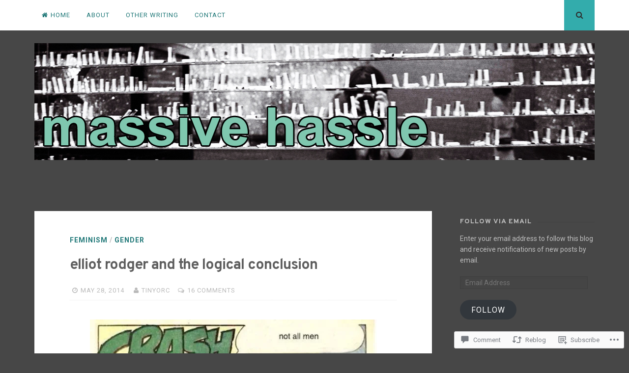

--- FILE ---
content_type: text/html; charset=UTF-8
request_url: https://massivehassle.com/2014/05/28/elliot-rodger-and-the-logical-conclusion/
body_size: 44777
content:
<!DOCTYPE html>
<html lang="en">
<head>
<meta charset="UTF-8">
<meta name="viewport" content="width=device-width, initial-scale=1">
<link rel="profile" href="http://gmpg.org/xfn/11">
<link rel="pingback" href="https://massivehassle.com/xmlrpc.php">

<title>elliot rodger and the logical conclusion &#8211; massive hassle</title>
<script type="text/javascript">
  WebFontConfig = {"google":{"families":["Overpass:b:latin,latin-ext","Roboto:r,i,b,bi:latin,latin-ext"]},"api_url":"https:\/\/fonts-api.wp.com\/css"};
  (function() {
    var wf = document.createElement('script');
    wf.src = '/wp-content/plugins/custom-fonts/js/webfont.js';
    wf.type = 'text/javascript';
    wf.async = 'true';
    var s = document.getElementsByTagName('script')[0];
    s.parentNode.insertBefore(wf, s);
	})();
</script><style id="jetpack-custom-fonts-css">.wf-active body, .wf-active button, .wf-active input, .wf-active select, .wf-active textarea{font-family:"Roboto",sans-serif}.wf-active h1, .wf-active h2, .wf-active h3, .wf-active h4, .wf-active h5, .wf-active h6{font-weight:700;font-family:"Overpass",sans-serif;font-style:normal}.wf-active h1{font-style:normal;font-weight:700}.wf-active h2{font-style:normal;font-weight:700}.wf-active h3{font-style:normal;font-weight:700}.wf-active h4{font-style:normal;font-weight:700}.wf-active h5{font-family:"Overpass",sans-serif;font-style:normal;font-weight:700}.wf-active h6{font-family:"Overpass",sans-serif;font-style:normal;font-weight:700}.wf-active .widget-title{font-style:normal;font-weight:700}.wf-active .site-title{font-style:normal;font-weight:700}.wf-active .site-description{font-family:"Overpass",sans-serif;font-style:normal;font-weight:700}.wf-active .entry-category{font-weight:700;font-style:normal}.wf-active .entry-title, .wf-active .page-title{font-style:normal;font-weight:700}@media screen and (max-width: 782px){.wf-active h1{font-style:normal;font-weight:700}}@media screen and (max-width: 782px){.wf-active h2{font-style:normal;font-weight:700}}@media screen and (max-width: 782px){.wf-active h3{font-style:normal;font-weight:700}}@media screen and (max-width: 782px){.wf-active h4{font-style:normal;font-weight:700}}@media screen and (max-width: 782px){.wf-active h5{font-style:normal;font-weight:700}}@media screen and (max-width: 782px){.wf-active h6{font-style:normal;font-weight:700}}@media screen and (max-width: 782px){.wf-active .site-title{font-style:normal;font-weight:700}}</style>
<meta name='robots' content='max-image-preview:large' />

<!-- Async WordPress.com Remote Login -->
<script id="wpcom_remote_login_js">
var wpcom_remote_login_extra_auth = '';
function wpcom_remote_login_remove_dom_node_id( element_id ) {
	var dom_node = document.getElementById( element_id );
	if ( dom_node ) { dom_node.parentNode.removeChild( dom_node ); }
}
function wpcom_remote_login_remove_dom_node_classes( class_name ) {
	var dom_nodes = document.querySelectorAll( '.' + class_name );
	for ( var i = 0; i < dom_nodes.length; i++ ) {
		dom_nodes[ i ].parentNode.removeChild( dom_nodes[ i ] );
	}
}
function wpcom_remote_login_final_cleanup() {
	wpcom_remote_login_remove_dom_node_classes( "wpcom_remote_login_msg" );
	wpcom_remote_login_remove_dom_node_id( "wpcom_remote_login_key" );
	wpcom_remote_login_remove_dom_node_id( "wpcom_remote_login_validate" );
	wpcom_remote_login_remove_dom_node_id( "wpcom_remote_login_js" );
	wpcom_remote_login_remove_dom_node_id( "wpcom_request_access_iframe" );
	wpcom_remote_login_remove_dom_node_id( "wpcom_request_access_styles" );
}

// Watch for messages back from the remote login
window.addEventListener( "message", function( e ) {
	if ( e.origin === "https://r-login.wordpress.com" ) {
		var data = {};
		try {
			data = JSON.parse( e.data );
		} catch( e ) {
			wpcom_remote_login_final_cleanup();
			return;
		}

		if ( data.msg === 'LOGIN' ) {
			// Clean up the login check iframe
			wpcom_remote_login_remove_dom_node_id( "wpcom_remote_login_key" );

			var id_regex = new RegExp( /^[0-9]+$/ );
			var token_regex = new RegExp( /^.*|.*|.*$/ );
			if (
				token_regex.test( data.token )
				&& id_regex.test( data.wpcomid )
			) {
				// We have everything we need to ask for a login
				var script = document.createElement( "script" );
				script.setAttribute( "id", "wpcom_remote_login_validate" );
				script.src = '/remote-login.php?wpcom_remote_login=validate'
					+ '&wpcomid=' + data.wpcomid
					+ '&token=' + encodeURIComponent( data.token )
					+ '&host=' + window.location.protocol
					+ '//' + window.location.hostname
					+ '&postid=870'
					+ '&is_singular=1';
				document.body.appendChild( script );
			}

			return;
		}

		// Safari ITP, not logged in, so redirect
		if ( data.msg === 'LOGIN-REDIRECT' ) {
			window.location = 'https://wordpress.com/log-in?redirect_to=' + window.location.href;
			return;
		}

		// Safari ITP, storage access failed, remove the request
		if ( data.msg === 'LOGIN-REMOVE' ) {
			var css_zap = 'html { -webkit-transition: margin-top 1s; transition: margin-top 1s; } /* 9001 */ html { margin-top: 0 !important; } * html body { margin-top: 0 !important; } @media screen and ( max-width: 782px ) { html { margin-top: 0 !important; } * html body { margin-top: 0 !important; } }';
			var style_zap = document.createElement( 'style' );
			style_zap.type = 'text/css';
			style_zap.appendChild( document.createTextNode( css_zap ) );
			document.body.appendChild( style_zap );

			var e = document.getElementById( 'wpcom_request_access_iframe' );
			e.parentNode.removeChild( e );

			document.cookie = 'wordpress_com_login_access=denied; path=/; max-age=31536000';

			return;
		}

		// Safari ITP
		if ( data.msg === 'REQUEST_ACCESS' ) {
			console.log( 'request access: safari' );

			// Check ITP iframe enable/disable knob
			if ( wpcom_remote_login_extra_auth !== 'safari_itp_iframe' ) {
				return;
			}

			// If we are in a "private window" there is no ITP.
			var private_window = false;
			try {
				var opendb = window.openDatabase( null, null, null, null );
			} catch( e ) {
				private_window = true;
			}

			if ( private_window ) {
				console.log( 'private window' );
				return;
			}

			var iframe = document.createElement( 'iframe' );
			iframe.id = 'wpcom_request_access_iframe';
			iframe.setAttribute( 'scrolling', 'no' );
			iframe.setAttribute( 'sandbox', 'allow-storage-access-by-user-activation allow-scripts allow-same-origin allow-top-navigation-by-user-activation' );
			iframe.src = 'https://r-login.wordpress.com/remote-login.php?wpcom_remote_login=request_access&origin=' + encodeURIComponent( data.origin ) + '&wpcomid=' + encodeURIComponent( data.wpcomid );

			var css = 'html { -webkit-transition: margin-top 1s; transition: margin-top 1s; } /* 9001 */ html { margin-top: 46px !important; } * html body { margin-top: 46px !important; } @media screen and ( max-width: 660px ) { html { margin-top: 71px !important; } * html body { margin-top: 71px !important; } #wpcom_request_access_iframe { display: block; height: 71px !important; } } #wpcom_request_access_iframe { border: 0px; height: 46px; position: fixed; top: 0; left: 0; width: 100%; min-width: 100%; z-index: 99999; background: #23282d; } ';

			var style = document.createElement( 'style' );
			style.type = 'text/css';
			style.id = 'wpcom_request_access_styles';
			style.appendChild( document.createTextNode( css ) );
			document.body.appendChild( style );

			document.body.appendChild( iframe );
		}

		if ( data.msg === 'DONE' ) {
			wpcom_remote_login_final_cleanup();
		}
	}
}, false );

// Inject the remote login iframe after the page has had a chance to load
// more critical resources
window.addEventListener( "DOMContentLoaded", function( e ) {
	var iframe = document.createElement( "iframe" );
	iframe.style.display = "none";
	iframe.setAttribute( "scrolling", "no" );
	iframe.setAttribute( "id", "wpcom_remote_login_key" );
	iframe.src = "https://r-login.wordpress.com/remote-login.php"
		+ "?wpcom_remote_login=key"
		+ "&origin=aHR0cHM6Ly9tYXNzaXZlaGFzc2xlLmNvbQ%3D%3D"
		+ "&wpcomid=53244451"
		+ "&time=" + Math.floor( Date.now() / 1000 );
	document.body.appendChild( iframe );
}, false );
</script>
<link rel='dns-prefetch' href='//s0.wp.com' />
<link rel='dns-prefetch' href='//widgets.wp.com' />
<link rel='dns-prefetch' href='//wordpress.com' />
<link rel='dns-prefetch' href='//fonts-api.wp.com' />
<link rel="alternate" type="application/rss+xml" title="massive hassle &raquo; Feed" href="https://massivehassle.com/feed/" />
<link rel="alternate" type="application/rss+xml" title="massive hassle &raquo; Comments Feed" href="https://massivehassle.com/comments/feed/" />
<link rel="alternate" type="application/rss+xml" title="massive hassle &raquo; elliot rodger and the logical&nbsp;conclusion Comments Feed" href="https://massivehassle.com/2014/05/28/elliot-rodger-and-the-logical-conclusion/feed/" />
	<script type="text/javascript">
		/* <![CDATA[ */
		function addLoadEvent(func) {
			var oldonload = window.onload;
			if (typeof window.onload != 'function') {
				window.onload = func;
			} else {
				window.onload = function () {
					oldonload();
					func();
				}
			}
		}
		/* ]]> */
	</script>
	<link crossorigin='anonymous' rel='stylesheet' id='all-css-0-1' href='/_static/??-eJxtzEkKgDAMQNELWYNjcSGeRdog1Q7BpHh9UQRBXD74fDhImRQFo0DIinxeXGRYUWg222PgHCEkmz0y7OhnQasosXxUGuYC/o/ebfh+b135FMZKd02th77t1hMpiDR+&cssminify=yes' type='text/css' media='all' />
<style id='wp-emoji-styles-inline-css'>

	img.wp-smiley, img.emoji {
		display: inline !important;
		border: none !important;
		box-shadow: none !important;
		height: 1em !important;
		width: 1em !important;
		margin: 0 0.07em !important;
		vertical-align: -0.1em !important;
		background: none !important;
		padding: 0 !important;
	}
/*# sourceURL=wp-emoji-styles-inline-css */
</style>
<link crossorigin='anonymous' rel='stylesheet' id='all-css-2-1' href='/wp-content/plugins/gutenberg-core/v22.2.0/build/styles/block-library/style.css?m=1764855221i&cssminify=yes' type='text/css' media='all' />
<style id='wp-block-library-inline-css'>
.has-text-align-justify {
	text-align:justify;
}
.has-text-align-justify{text-align:justify;}

/*# sourceURL=wp-block-library-inline-css */
</style><style id='global-styles-inline-css'>
:root{--wp--preset--aspect-ratio--square: 1;--wp--preset--aspect-ratio--4-3: 4/3;--wp--preset--aspect-ratio--3-4: 3/4;--wp--preset--aspect-ratio--3-2: 3/2;--wp--preset--aspect-ratio--2-3: 2/3;--wp--preset--aspect-ratio--16-9: 16/9;--wp--preset--aspect-ratio--9-16: 9/16;--wp--preset--color--black: #000000;--wp--preset--color--cyan-bluish-gray: #abb8c3;--wp--preset--color--white: #ffffff;--wp--preset--color--pale-pink: #f78da7;--wp--preset--color--vivid-red: #cf2e2e;--wp--preset--color--luminous-vivid-orange: #ff6900;--wp--preset--color--luminous-vivid-amber: #fcb900;--wp--preset--color--light-green-cyan: #7bdcb5;--wp--preset--color--vivid-green-cyan: #00d084;--wp--preset--color--pale-cyan-blue: #8ed1fc;--wp--preset--color--vivid-cyan-blue: #0693e3;--wp--preset--color--vivid-purple: #9b51e0;--wp--preset--gradient--vivid-cyan-blue-to-vivid-purple: linear-gradient(135deg,rgb(6,147,227) 0%,rgb(155,81,224) 100%);--wp--preset--gradient--light-green-cyan-to-vivid-green-cyan: linear-gradient(135deg,rgb(122,220,180) 0%,rgb(0,208,130) 100%);--wp--preset--gradient--luminous-vivid-amber-to-luminous-vivid-orange: linear-gradient(135deg,rgb(252,185,0) 0%,rgb(255,105,0) 100%);--wp--preset--gradient--luminous-vivid-orange-to-vivid-red: linear-gradient(135deg,rgb(255,105,0) 0%,rgb(207,46,46) 100%);--wp--preset--gradient--very-light-gray-to-cyan-bluish-gray: linear-gradient(135deg,rgb(238,238,238) 0%,rgb(169,184,195) 100%);--wp--preset--gradient--cool-to-warm-spectrum: linear-gradient(135deg,rgb(74,234,220) 0%,rgb(151,120,209) 20%,rgb(207,42,186) 40%,rgb(238,44,130) 60%,rgb(251,105,98) 80%,rgb(254,248,76) 100%);--wp--preset--gradient--blush-light-purple: linear-gradient(135deg,rgb(255,206,236) 0%,rgb(152,150,240) 100%);--wp--preset--gradient--blush-bordeaux: linear-gradient(135deg,rgb(254,205,165) 0%,rgb(254,45,45) 50%,rgb(107,0,62) 100%);--wp--preset--gradient--luminous-dusk: linear-gradient(135deg,rgb(255,203,112) 0%,rgb(199,81,192) 50%,rgb(65,88,208) 100%);--wp--preset--gradient--pale-ocean: linear-gradient(135deg,rgb(255,245,203) 0%,rgb(182,227,212) 50%,rgb(51,167,181) 100%);--wp--preset--gradient--electric-grass: linear-gradient(135deg,rgb(202,248,128) 0%,rgb(113,206,126) 100%);--wp--preset--gradient--midnight: linear-gradient(135deg,rgb(2,3,129) 0%,rgb(40,116,252) 100%);--wp--preset--font-size--small: 13px;--wp--preset--font-size--medium: 20px;--wp--preset--font-size--large: 36px;--wp--preset--font-size--x-large: 42px;--wp--preset--font-family--albert-sans: 'Albert Sans', sans-serif;--wp--preset--font-family--alegreya: Alegreya, serif;--wp--preset--font-family--arvo: Arvo, serif;--wp--preset--font-family--bodoni-moda: 'Bodoni Moda', serif;--wp--preset--font-family--bricolage-grotesque: 'Bricolage Grotesque', sans-serif;--wp--preset--font-family--cabin: Cabin, sans-serif;--wp--preset--font-family--chivo: Chivo, sans-serif;--wp--preset--font-family--commissioner: Commissioner, sans-serif;--wp--preset--font-family--cormorant: Cormorant, serif;--wp--preset--font-family--courier-prime: 'Courier Prime', monospace;--wp--preset--font-family--crimson-pro: 'Crimson Pro', serif;--wp--preset--font-family--dm-mono: 'DM Mono', monospace;--wp--preset--font-family--dm-sans: 'DM Sans', sans-serif;--wp--preset--font-family--dm-serif-display: 'DM Serif Display', serif;--wp--preset--font-family--domine: Domine, serif;--wp--preset--font-family--eb-garamond: 'EB Garamond', serif;--wp--preset--font-family--epilogue: Epilogue, sans-serif;--wp--preset--font-family--fahkwang: Fahkwang, sans-serif;--wp--preset--font-family--figtree: Figtree, sans-serif;--wp--preset--font-family--fira-sans: 'Fira Sans', sans-serif;--wp--preset--font-family--fjalla-one: 'Fjalla One', sans-serif;--wp--preset--font-family--fraunces: Fraunces, serif;--wp--preset--font-family--gabarito: Gabarito, system-ui;--wp--preset--font-family--ibm-plex-mono: 'IBM Plex Mono', monospace;--wp--preset--font-family--ibm-plex-sans: 'IBM Plex Sans', sans-serif;--wp--preset--font-family--ibarra-real-nova: 'Ibarra Real Nova', serif;--wp--preset--font-family--instrument-serif: 'Instrument Serif', serif;--wp--preset--font-family--inter: Inter, sans-serif;--wp--preset--font-family--josefin-sans: 'Josefin Sans', sans-serif;--wp--preset--font-family--jost: Jost, sans-serif;--wp--preset--font-family--libre-baskerville: 'Libre Baskerville', serif;--wp--preset--font-family--libre-franklin: 'Libre Franklin', sans-serif;--wp--preset--font-family--literata: Literata, serif;--wp--preset--font-family--lora: Lora, serif;--wp--preset--font-family--merriweather: Merriweather, serif;--wp--preset--font-family--montserrat: Montserrat, sans-serif;--wp--preset--font-family--newsreader: Newsreader, serif;--wp--preset--font-family--noto-sans-mono: 'Noto Sans Mono', sans-serif;--wp--preset--font-family--nunito: Nunito, sans-serif;--wp--preset--font-family--open-sans: 'Open Sans', sans-serif;--wp--preset--font-family--overpass: Overpass, sans-serif;--wp--preset--font-family--pt-serif: 'PT Serif', serif;--wp--preset--font-family--petrona: Petrona, serif;--wp--preset--font-family--piazzolla: Piazzolla, serif;--wp--preset--font-family--playfair-display: 'Playfair Display', serif;--wp--preset--font-family--plus-jakarta-sans: 'Plus Jakarta Sans', sans-serif;--wp--preset--font-family--poppins: Poppins, sans-serif;--wp--preset--font-family--raleway: Raleway, sans-serif;--wp--preset--font-family--roboto: Roboto, sans-serif;--wp--preset--font-family--roboto-slab: 'Roboto Slab', serif;--wp--preset--font-family--rubik: Rubik, sans-serif;--wp--preset--font-family--rufina: Rufina, serif;--wp--preset--font-family--sora: Sora, sans-serif;--wp--preset--font-family--source-sans-3: 'Source Sans 3', sans-serif;--wp--preset--font-family--source-serif-4: 'Source Serif 4', serif;--wp--preset--font-family--space-mono: 'Space Mono', monospace;--wp--preset--font-family--syne: Syne, sans-serif;--wp--preset--font-family--texturina: Texturina, serif;--wp--preset--font-family--urbanist: Urbanist, sans-serif;--wp--preset--font-family--work-sans: 'Work Sans', sans-serif;--wp--preset--spacing--20: 0.44rem;--wp--preset--spacing--30: 0.67rem;--wp--preset--spacing--40: 1rem;--wp--preset--spacing--50: 1.5rem;--wp--preset--spacing--60: 2.25rem;--wp--preset--spacing--70: 3.38rem;--wp--preset--spacing--80: 5.06rem;--wp--preset--shadow--natural: 6px 6px 9px rgba(0, 0, 0, 0.2);--wp--preset--shadow--deep: 12px 12px 50px rgba(0, 0, 0, 0.4);--wp--preset--shadow--sharp: 6px 6px 0px rgba(0, 0, 0, 0.2);--wp--preset--shadow--outlined: 6px 6px 0px -3px rgb(255, 255, 255), 6px 6px rgb(0, 0, 0);--wp--preset--shadow--crisp: 6px 6px 0px rgb(0, 0, 0);}:where(.is-layout-flex){gap: 0.5em;}:where(.is-layout-grid){gap: 0.5em;}body .is-layout-flex{display: flex;}.is-layout-flex{flex-wrap: wrap;align-items: center;}.is-layout-flex > :is(*, div){margin: 0;}body .is-layout-grid{display: grid;}.is-layout-grid > :is(*, div){margin: 0;}:where(.wp-block-columns.is-layout-flex){gap: 2em;}:where(.wp-block-columns.is-layout-grid){gap: 2em;}:where(.wp-block-post-template.is-layout-flex){gap: 1.25em;}:where(.wp-block-post-template.is-layout-grid){gap: 1.25em;}.has-black-color{color: var(--wp--preset--color--black) !important;}.has-cyan-bluish-gray-color{color: var(--wp--preset--color--cyan-bluish-gray) !important;}.has-white-color{color: var(--wp--preset--color--white) !important;}.has-pale-pink-color{color: var(--wp--preset--color--pale-pink) !important;}.has-vivid-red-color{color: var(--wp--preset--color--vivid-red) !important;}.has-luminous-vivid-orange-color{color: var(--wp--preset--color--luminous-vivid-orange) !important;}.has-luminous-vivid-amber-color{color: var(--wp--preset--color--luminous-vivid-amber) !important;}.has-light-green-cyan-color{color: var(--wp--preset--color--light-green-cyan) !important;}.has-vivid-green-cyan-color{color: var(--wp--preset--color--vivid-green-cyan) !important;}.has-pale-cyan-blue-color{color: var(--wp--preset--color--pale-cyan-blue) !important;}.has-vivid-cyan-blue-color{color: var(--wp--preset--color--vivid-cyan-blue) !important;}.has-vivid-purple-color{color: var(--wp--preset--color--vivid-purple) !important;}.has-black-background-color{background-color: var(--wp--preset--color--black) !important;}.has-cyan-bluish-gray-background-color{background-color: var(--wp--preset--color--cyan-bluish-gray) !important;}.has-white-background-color{background-color: var(--wp--preset--color--white) !important;}.has-pale-pink-background-color{background-color: var(--wp--preset--color--pale-pink) !important;}.has-vivid-red-background-color{background-color: var(--wp--preset--color--vivid-red) !important;}.has-luminous-vivid-orange-background-color{background-color: var(--wp--preset--color--luminous-vivid-orange) !important;}.has-luminous-vivid-amber-background-color{background-color: var(--wp--preset--color--luminous-vivid-amber) !important;}.has-light-green-cyan-background-color{background-color: var(--wp--preset--color--light-green-cyan) !important;}.has-vivid-green-cyan-background-color{background-color: var(--wp--preset--color--vivid-green-cyan) !important;}.has-pale-cyan-blue-background-color{background-color: var(--wp--preset--color--pale-cyan-blue) !important;}.has-vivid-cyan-blue-background-color{background-color: var(--wp--preset--color--vivid-cyan-blue) !important;}.has-vivid-purple-background-color{background-color: var(--wp--preset--color--vivid-purple) !important;}.has-black-border-color{border-color: var(--wp--preset--color--black) !important;}.has-cyan-bluish-gray-border-color{border-color: var(--wp--preset--color--cyan-bluish-gray) !important;}.has-white-border-color{border-color: var(--wp--preset--color--white) !important;}.has-pale-pink-border-color{border-color: var(--wp--preset--color--pale-pink) !important;}.has-vivid-red-border-color{border-color: var(--wp--preset--color--vivid-red) !important;}.has-luminous-vivid-orange-border-color{border-color: var(--wp--preset--color--luminous-vivid-orange) !important;}.has-luminous-vivid-amber-border-color{border-color: var(--wp--preset--color--luminous-vivid-amber) !important;}.has-light-green-cyan-border-color{border-color: var(--wp--preset--color--light-green-cyan) !important;}.has-vivid-green-cyan-border-color{border-color: var(--wp--preset--color--vivid-green-cyan) !important;}.has-pale-cyan-blue-border-color{border-color: var(--wp--preset--color--pale-cyan-blue) !important;}.has-vivid-cyan-blue-border-color{border-color: var(--wp--preset--color--vivid-cyan-blue) !important;}.has-vivid-purple-border-color{border-color: var(--wp--preset--color--vivid-purple) !important;}.has-vivid-cyan-blue-to-vivid-purple-gradient-background{background: var(--wp--preset--gradient--vivid-cyan-blue-to-vivid-purple) !important;}.has-light-green-cyan-to-vivid-green-cyan-gradient-background{background: var(--wp--preset--gradient--light-green-cyan-to-vivid-green-cyan) !important;}.has-luminous-vivid-amber-to-luminous-vivid-orange-gradient-background{background: var(--wp--preset--gradient--luminous-vivid-amber-to-luminous-vivid-orange) !important;}.has-luminous-vivid-orange-to-vivid-red-gradient-background{background: var(--wp--preset--gradient--luminous-vivid-orange-to-vivid-red) !important;}.has-very-light-gray-to-cyan-bluish-gray-gradient-background{background: var(--wp--preset--gradient--very-light-gray-to-cyan-bluish-gray) !important;}.has-cool-to-warm-spectrum-gradient-background{background: var(--wp--preset--gradient--cool-to-warm-spectrum) !important;}.has-blush-light-purple-gradient-background{background: var(--wp--preset--gradient--blush-light-purple) !important;}.has-blush-bordeaux-gradient-background{background: var(--wp--preset--gradient--blush-bordeaux) !important;}.has-luminous-dusk-gradient-background{background: var(--wp--preset--gradient--luminous-dusk) !important;}.has-pale-ocean-gradient-background{background: var(--wp--preset--gradient--pale-ocean) !important;}.has-electric-grass-gradient-background{background: var(--wp--preset--gradient--electric-grass) !important;}.has-midnight-gradient-background{background: var(--wp--preset--gradient--midnight) !important;}.has-small-font-size{font-size: var(--wp--preset--font-size--small) !important;}.has-medium-font-size{font-size: var(--wp--preset--font-size--medium) !important;}.has-large-font-size{font-size: var(--wp--preset--font-size--large) !important;}.has-x-large-font-size{font-size: var(--wp--preset--font-size--x-large) !important;}.has-albert-sans-font-family{font-family: var(--wp--preset--font-family--albert-sans) !important;}.has-alegreya-font-family{font-family: var(--wp--preset--font-family--alegreya) !important;}.has-arvo-font-family{font-family: var(--wp--preset--font-family--arvo) !important;}.has-bodoni-moda-font-family{font-family: var(--wp--preset--font-family--bodoni-moda) !important;}.has-bricolage-grotesque-font-family{font-family: var(--wp--preset--font-family--bricolage-grotesque) !important;}.has-cabin-font-family{font-family: var(--wp--preset--font-family--cabin) !important;}.has-chivo-font-family{font-family: var(--wp--preset--font-family--chivo) !important;}.has-commissioner-font-family{font-family: var(--wp--preset--font-family--commissioner) !important;}.has-cormorant-font-family{font-family: var(--wp--preset--font-family--cormorant) !important;}.has-courier-prime-font-family{font-family: var(--wp--preset--font-family--courier-prime) !important;}.has-crimson-pro-font-family{font-family: var(--wp--preset--font-family--crimson-pro) !important;}.has-dm-mono-font-family{font-family: var(--wp--preset--font-family--dm-mono) !important;}.has-dm-sans-font-family{font-family: var(--wp--preset--font-family--dm-sans) !important;}.has-dm-serif-display-font-family{font-family: var(--wp--preset--font-family--dm-serif-display) !important;}.has-domine-font-family{font-family: var(--wp--preset--font-family--domine) !important;}.has-eb-garamond-font-family{font-family: var(--wp--preset--font-family--eb-garamond) !important;}.has-epilogue-font-family{font-family: var(--wp--preset--font-family--epilogue) !important;}.has-fahkwang-font-family{font-family: var(--wp--preset--font-family--fahkwang) !important;}.has-figtree-font-family{font-family: var(--wp--preset--font-family--figtree) !important;}.has-fira-sans-font-family{font-family: var(--wp--preset--font-family--fira-sans) !important;}.has-fjalla-one-font-family{font-family: var(--wp--preset--font-family--fjalla-one) !important;}.has-fraunces-font-family{font-family: var(--wp--preset--font-family--fraunces) !important;}.has-gabarito-font-family{font-family: var(--wp--preset--font-family--gabarito) !important;}.has-ibm-plex-mono-font-family{font-family: var(--wp--preset--font-family--ibm-plex-mono) !important;}.has-ibm-plex-sans-font-family{font-family: var(--wp--preset--font-family--ibm-plex-sans) !important;}.has-ibarra-real-nova-font-family{font-family: var(--wp--preset--font-family--ibarra-real-nova) !important;}.has-instrument-serif-font-family{font-family: var(--wp--preset--font-family--instrument-serif) !important;}.has-inter-font-family{font-family: var(--wp--preset--font-family--inter) !important;}.has-josefin-sans-font-family{font-family: var(--wp--preset--font-family--josefin-sans) !important;}.has-jost-font-family{font-family: var(--wp--preset--font-family--jost) !important;}.has-libre-baskerville-font-family{font-family: var(--wp--preset--font-family--libre-baskerville) !important;}.has-libre-franklin-font-family{font-family: var(--wp--preset--font-family--libre-franklin) !important;}.has-literata-font-family{font-family: var(--wp--preset--font-family--literata) !important;}.has-lora-font-family{font-family: var(--wp--preset--font-family--lora) !important;}.has-merriweather-font-family{font-family: var(--wp--preset--font-family--merriweather) !important;}.has-montserrat-font-family{font-family: var(--wp--preset--font-family--montserrat) !important;}.has-newsreader-font-family{font-family: var(--wp--preset--font-family--newsreader) !important;}.has-noto-sans-mono-font-family{font-family: var(--wp--preset--font-family--noto-sans-mono) !important;}.has-nunito-font-family{font-family: var(--wp--preset--font-family--nunito) !important;}.has-open-sans-font-family{font-family: var(--wp--preset--font-family--open-sans) !important;}.has-overpass-font-family{font-family: var(--wp--preset--font-family--overpass) !important;}.has-pt-serif-font-family{font-family: var(--wp--preset--font-family--pt-serif) !important;}.has-petrona-font-family{font-family: var(--wp--preset--font-family--petrona) !important;}.has-piazzolla-font-family{font-family: var(--wp--preset--font-family--piazzolla) !important;}.has-playfair-display-font-family{font-family: var(--wp--preset--font-family--playfair-display) !important;}.has-plus-jakarta-sans-font-family{font-family: var(--wp--preset--font-family--plus-jakarta-sans) !important;}.has-poppins-font-family{font-family: var(--wp--preset--font-family--poppins) !important;}.has-raleway-font-family{font-family: var(--wp--preset--font-family--raleway) !important;}.has-roboto-font-family{font-family: var(--wp--preset--font-family--roboto) !important;}.has-roboto-slab-font-family{font-family: var(--wp--preset--font-family--roboto-slab) !important;}.has-rubik-font-family{font-family: var(--wp--preset--font-family--rubik) !important;}.has-rufina-font-family{font-family: var(--wp--preset--font-family--rufina) !important;}.has-sora-font-family{font-family: var(--wp--preset--font-family--sora) !important;}.has-source-sans-3-font-family{font-family: var(--wp--preset--font-family--source-sans-3) !important;}.has-source-serif-4-font-family{font-family: var(--wp--preset--font-family--source-serif-4) !important;}.has-space-mono-font-family{font-family: var(--wp--preset--font-family--space-mono) !important;}.has-syne-font-family{font-family: var(--wp--preset--font-family--syne) !important;}.has-texturina-font-family{font-family: var(--wp--preset--font-family--texturina) !important;}.has-urbanist-font-family{font-family: var(--wp--preset--font-family--urbanist) !important;}.has-work-sans-font-family{font-family: var(--wp--preset--font-family--work-sans) !important;}
/*# sourceURL=global-styles-inline-css */
</style>

<style id='classic-theme-styles-inline-css'>
/*! This file is auto-generated */
.wp-block-button__link{color:#fff;background-color:#32373c;border-radius:9999px;box-shadow:none;text-decoration:none;padding:calc(.667em + 2px) calc(1.333em + 2px);font-size:1.125em}.wp-block-file__button{background:#32373c;color:#fff;text-decoration:none}
/*# sourceURL=/wp-includes/css/classic-themes.min.css */
</style>
<link crossorigin='anonymous' rel='stylesheet' id='all-css-4-1' href='/_static/??-eJx9j8sOwkAIRX/IkTZGGxfGTzHzIHVq55GBaf18aZpu1HRD4MLhAsxZ2RQZI0OoKo+195HApoKih6wZZCKg8xpHDDJ2tEQH+I/N3vXIgtOWK8b3PpLFRhmTCxIpicHXoPgpXrTHDchZ25cSaV2xNoBq3HqPCaNLBXTlFDSztz8UULFgqh8dTFiMOIu4fEnf9XLLPdza7tI07fl66oYPKzZ26Q==&cssminify=yes' type='text/css' media='all' />
<link rel='stylesheet' id='verbum-gutenberg-css-css' href='https://widgets.wp.com/verbum-block-editor/block-editor.css?ver=1738686361' media='all' />
<link crossorigin='anonymous' rel='stylesheet' id='all-css-6-1' href='/_static/??-eJxtjV0OwjAMgy9EsfgZEw+Io6ARRaNbm1ZrKsTtCRpCE/Bmf05s3LOjJMqiiNXlUHsvBZRiNOSCH9lc+SJrIyt4SFJv3+Uj5mDRqTeO1pDrFVIpcDcxij4C/1wu1gfW3NH49ihVcPFC6Fl4mgf/ylfnOZ42bbPbtsfDvhmeC8VTTA==&cssminify=yes' type='text/css' media='all' />
<link rel='stylesheet' id='nucleare-fonts-css' href='https://fonts-api.wp.com/css?family=Roboto%3A400%2C700%2C700italic%2C400italic%7CPlayfair+Display%3A400%2C400italic%2C700italic%2C700&#038;subset=latin%2Clatin-ext' media='all' />
<link crossorigin='anonymous' rel='stylesheet' id='all-css-8-1' href='/wp-content/themes/pub/nucleare/css/font-awesome.css?m=1428592766i&cssminify=yes' type='text/css' media='all' />
<style id='jetpack_facebook_likebox-inline-css'>
.widget_facebook_likebox {
	overflow: hidden;
}

/*# sourceURL=/wp-content/mu-plugins/jetpack-plugin/sun/modules/widgets/facebook-likebox/style.css */
</style>
<link crossorigin='anonymous' rel='stylesheet' id='all-css-10-1' href='/_static/??-eJzTLy/QTc7PK0nNK9HPLdUtyClNz8wr1i9KTcrJTwcy0/WTi5G5ekCujj52Temp+bo5+cmJJZn5eSgc3bScxMwikFb7XFtDE1NLExMLc0OTLACohS2q&cssminify=yes' type='text/css' media='all' />
<link crossorigin='anonymous' rel='stylesheet' id='print-css-11-1' href='/wp-content/mu-plugins/global-print/global-print.css?m=1465851035i&cssminify=yes' type='text/css' media='print' />
<link crossorigin='anonymous' rel='stylesheet' id='all-css-12-1' href='/wp-content/themes/pub/nucleare/inc/style-wpcom.css?m=1428690127i&cssminify=yes' type='text/css' media='all' />
<style id='jetpack-global-styles-frontend-style-inline-css'>
:root { --font-headings: unset; --font-base: unset; --font-headings-default: -apple-system,BlinkMacSystemFont,"Segoe UI",Roboto,Oxygen-Sans,Ubuntu,Cantarell,"Helvetica Neue",sans-serif; --font-base-default: -apple-system,BlinkMacSystemFont,"Segoe UI",Roboto,Oxygen-Sans,Ubuntu,Cantarell,"Helvetica Neue",sans-serif;}
/*# sourceURL=jetpack-global-styles-frontend-style-inline-css */
</style>
<link crossorigin='anonymous' rel='stylesheet' id='all-css-14-1' href='/_static/??-eJyNjcsKAjEMRX/IGtQZBxfip0hMS9sxTYppGfx7H7gRN+7ugcs5sFRHKi1Ig9Jd5R6zGMyhVaTrh8G6QFHfORhYwlvw6P39PbPENZmt4G/ROQuBKWVkxxrVvuBH1lIoz2waILJekF+HUzlupnG3nQ77YZwfuRJIaQ==&cssminify=yes' type='text/css' media='all' />
<script type="text/javascript" id="jetpack_related-posts-js-extra">
/* <![CDATA[ */
var related_posts_js_options = {"post_heading":"h4"};
//# sourceURL=jetpack_related-posts-js-extra
/* ]]> */
</script>
<script type="text/javascript" id="wpcom-actionbar-placeholder-js-extra">
/* <![CDATA[ */
var actionbardata = {"siteID":"53244451","postID":"870","siteURL":"https://massivehassle.com","xhrURL":"https://massivehassle.com/wp-admin/admin-ajax.php","nonce":"a1fa0fa1af","isLoggedIn":"","statusMessage":"","subsEmailDefault":"instantly","proxyScriptUrl":"https://s0.wp.com/wp-content/js/wpcom-proxy-request.js?m=1513050504i&amp;ver=20211021","shortlink":"https://wp.me/p3Bpjt-e2","i18n":{"followedText":"New posts from this site will now appear in your \u003Ca href=\"https://wordpress.com/reader\"\u003EReader\u003C/a\u003E","foldBar":"Collapse this bar","unfoldBar":"Expand this bar","shortLinkCopied":"Shortlink copied to clipboard."}};
//# sourceURL=wpcom-actionbar-placeholder-js-extra
/* ]]> */
</script>
<script type="text/javascript" id="jetpack-mu-wpcom-settings-js-before">
/* <![CDATA[ */
var JETPACK_MU_WPCOM_SETTINGS = {"assetsUrl":"https://s0.wp.com/wp-content/mu-plugins/jetpack-mu-wpcom-plugin/sun/jetpack_vendor/automattic/jetpack-mu-wpcom/src/build/"};
//# sourceURL=jetpack-mu-wpcom-settings-js-before
/* ]]> */
</script>
<script crossorigin='anonymous' type='text/javascript'  src='/_static/??/wp-content/mu-plugins/jetpack-plugin/sun/_inc/build/related-posts/related-posts.min.js,/wp-content/js/rlt-proxy.js?m=1755011788j'></script>
<script type="text/javascript" id="rlt-proxy-js-after">
/* <![CDATA[ */
	rltInitialize( {"token":null,"iframeOrigins":["https:\/\/widgets.wp.com"]} );
//# sourceURL=rlt-proxy-js-after
/* ]]> */
</script>
<link rel="EditURI" type="application/rsd+xml" title="RSD" href="https://massivehassle.wordpress.com/xmlrpc.php?rsd" />
<meta name="generator" content="WordPress.com" />
<link rel="canonical" href="https://massivehassle.com/2014/05/28/elliot-rodger-and-the-logical-conclusion/" />
<link rel='shortlink' href='https://wp.me/p3Bpjt-e2' />
<link rel="alternate" type="application/json+oembed" href="https://public-api.wordpress.com/oembed/?format=json&amp;url=https%3A%2F%2Fmassivehassle.com%2F2014%2F05%2F28%2Felliot-rodger-and-the-logical-conclusion%2F&amp;for=wpcom-auto-discovery" /><link rel="alternate" type="application/xml+oembed" href="https://public-api.wordpress.com/oembed/?format=xml&amp;url=https%3A%2F%2Fmassivehassle.com%2F2014%2F05%2F28%2Felliot-rodger-and-the-logical-conclusion%2F&amp;for=wpcom-auto-discovery" />
<!-- Jetpack Open Graph Tags -->
<meta property="og:type" content="article" />
<meta property="og:title" content="elliot rodger and the logical conclusion" />
<meta property="og:url" content="https://massivehassle.com/2014/05/28/elliot-rodger-and-the-logical-conclusion/" />
<meta property="og:description" content="Right. Elliot Rodger and the Isla Vista shootings. Within hours of the story breaking, a number of friends and readers got in touch asking if I was going to write a reaction piece. After five minut…" />
<meta property="article:published_time" content="2014-05-28T21:09:02+00:00" />
<meta property="article:modified_time" content="2014-09-19T15:31:49+00:00" />
<meta property="og:site_name" content="massive hassle" />
<meta property="og:image" content="https://massivehassle.com/wp-content/uploads/2014/05/not-all-men.jpg?w=584" />
<meta property="og:image:width" content="584" />
<meta property="og:image:height" content="505" />
<meta property="og:image:alt" content="Let&#039;s just get this out the way now, yeah?" />
<meta property="og:locale" content="en_US" />
<meta property="article:publisher" content="https://www.facebook.com/WordPresscom" />
<meta name="twitter:creator" content="@tinyorc" />
<meta name="twitter:site" content="@tinyorc" />
<meta name="twitter:text:title" content="elliot rodger and the logical&nbsp;conclusion" />
<meta name="twitter:image" content="https://massivehassle.com/wp-content/uploads/2014/05/not-all-men.jpg?w=640" />
<meta name="twitter:image:alt" content="Let&#039;s just get this out the way now, yeah?" />
<meta name="twitter:card" content="summary_large_image" />

<!-- End Jetpack Open Graph Tags -->
<link rel="shortcut icon" type="image/x-icon" href="https://secure.gravatar.com/blavatar/839047c3811cba078090e9e752ded8f92e34ca1a0abbef850bf3bfccce9a98ef?s=32" sizes="16x16" />
<link rel="icon" type="image/x-icon" href="https://secure.gravatar.com/blavatar/839047c3811cba078090e9e752ded8f92e34ca1a0abbef850bf3bfccce9a98ef?s=32" sizes="16x16" />
<link rel="apple-touch-icon" href="https://secure.gravatar.com/blavatar/839047c3811cba078090e9e752ded8f92e34ca1a0abbef850bf3bfccce9a98ef?s=114" />
<link rel='openid.server' href='https://massivehassle.com/?openidserver=1' />
<link rel='openid.delegate' href='https://massivehassle.com/' />
<link rel="search" type="application/opensearchdescription+xml" href="https://massivehassle.com/osd.xml" title="massive hassle" />
<link rel="search" type="application/opensearchdescription+xml" href="https://s1.wp.com/opensearch.xml" title="WordPress.com" />
<meta name="theme-color" content="#474747" />
<style type="text/css">.recentcomments a{display:inline !important;padding:0 !important;margin:0 !important;}</style>		<style type="text/css">
			.recentcomments a {
				display: inline !important;
				padding: 0 !important;
				margin: 0 !important;
			}

			table.recentcommentsavatartop img.avatar, table.recentcommentsavatarend img.avatar {
				border: 0px;
				margin: 0;
			}

			table.recentcommentsavatartop a, table.recentcommentsavatarend a {
				border: 0px !important;
				background-color: transparent !important;
			}

			td.recentcommentsavatarend, td.recentcommentsavatartop {
				padding: 0px 0px 1px 0px;
				margin: 0px;
			}

			td.recentcommentstextend {
				border: none !important;
				padding: 0px 0px 2px 10px;
			}

			.rtl td.recentcommentstextend {
				padding: 0px 10px 2px 0px;
			}

			td.recentcommentstexttop {
				border: none;
				padding: 0px 0px 0px 10px;
			}

			.rtl td.recentcommentstexttop {
				padding: 0px 10px 0px 0px;
			}
		</style>
		<meta name="description" content="Right. Elliot Rodger and the Isla Vista shootings. Within hours of the story breaking, a number of friends and readers got in touch asking if I was going to write a reaction piece. After five minutes on my newsfeed and on Twitter, I was overwhelmed by exhaustion. That was my dominant emotion. Not anger, not&hellip;" />
	<style type="text/css">
			.site-title,
		.site-description {
			position: absolute;
			clip: rect(1px, 1px, 1px, 1px);
		}
		</style>
	<style type="text/css" id="custom-background-css">
body.custom-background { background-color: #474747; }
</style>
	<style type="text/css" id="custom-colors-css">#wp-calendar > caption, .menu-toggle:focus, .menu-toggle:hover { color: #2D2D2D;}
.social-links .top-search { color: #2D2D2D;}
.widget.wp_widget_tag_cloud a, .more-link, .button, button, input[type="button"], input[type="reset"], input[type="submit"], #infinite-handle span { color: #2D2D2D;}
.social-links .top-search:hover, .button:hover, button:hover, input[type="button"]:hover, input[type="reset"]:hover, input[type="submit"]:hover, #infinite-handle span:hover, .button:focus, button:focus, input[type="button"]:focus, input[type="reset"]:focus, input[type="submit"]:focus, #infinite-handle span:focus, .button:active, button:active, input[type="button"]:active, input[type="reset"]:active, input[type="submit"]:active, #infinite-handle span:active { color: #424242;}
.widget, .widget a:hover, .widget a:focus, .widget a:active { color: #BFBFBF;}
.site-title a:hover, .site-title a:focus, .site-title a:active { color: #BFBFBF;}
.site-info, .site-description { color: #BFBFBF;}
body { background-color: #474747;}
.widget.wp_widget_tag_cloud a, .more-link, .button, button, input[type="button"], input[type="reset"], input[type="submit"], #infinite-handle span { background-color: #33acac;}
#wp-calendar > caption { background-color: #33acac;}
.social-links .top-search { background-color: #33acac;}
#wp-calendar tbody td#today, blockquote, .main-navigation div > ul > li > ul > li:first-child { border-color: #33acac;}
.main-navigation div > ul > li > ul::before { border-bottom-color: #33acac;}
.entry-featured-image, .menu-toggle:focus, .menu-toggle:hover { background-color: #33acac;}
.widget a, .site-info a, .site-title a { color: #67CFCF;}
.main-navigation a { color: #207878;}
.social-links a:hover { color: #207878;}
.entry-title a:hover, .entry-title a:focus, a { color: #207878;}
</style>
<link crossorigin='anonymous' rel='stylesheet' id='all-css-0-3' href='/_static/??-eJydjtsKwkAMRH/INtQL6oP4KdKmoaTd3YQmy+LfW/ECvqlvc4bhMFC0QklOySHmSkMeOBmM5Nri9GSwnODCCaELgpOBFVaaazRbwdeCKH0OZIDtLNkovDev4kff41Dm0C/YGc6szrJsP6iOnP48WrgfyA1ctFKxJZlfA91t53hq9rvN8dBsm/V4A009eyk=&cssminify=yes' type='text/css' media='all' />
</head>

<body class="wp-singular post-template-default single single-post postid-870 single-format-standard custom-background wp-theme-pubnucleare customizer-styles-applied jetpack-reblog-enabled">
<div id="page" class="hfeed site">
	<a class="skip-link screen-reader-text" href="#content">Skip to content</a>

	<div class="navigation-bar clear">
		<div class="navigation-block">
			<nav id="site-navigation" class="main-navigation" role="navigation">
				<button class="menu-toggle" aria-controls="menu" aria-expanded="false"><i class="fa fa-bars"></i><span class="screen-reader-text">Open Menu</span></button>
				<div class="menu-this-is-my-menu-container"><ul id="menu-this-is-my-menu" class="menu"><li id="menu-item-59" class="menu-item menu-item-type-custom menu-item-object-custom menu-item-home menu-item-59"><a href="https://massivehassle.com/">Home</a></li>
<li id="menu-item-60" class="menu-item menu-item-type-post_type menu-item-object-page menu-item-60"><a href="https://massivehassle.com/about/">About</a></li>
<li id="menu-item-331" class="menu-item menu-item-type-post_type menu-item-object-page menu-item-331"><a href="https://massivehassle.com/other-writing/">Other writing</a></li>
<li id="menu-item-1114" class="menu-item menu-item-type-post_type menu-item-object-page menu-item-1114"><a href="https://massivehassle.com/contact/">Contact</a></li>
</ul></div>			</nav><!-- #site-navigation -->

							<div class="social-links">
					
											<div class="open-search top-search"><i class="fa fa-search"><span class="screen-reader-text">Search</span></i></div>
									</div>
					</div>
	</div>

			<div class="search-full">
			<div class="search-container">
				<form role="search" method="get" class="search-form" action="https://massivehassle.com/">
				<label>
					<span class="screen-reader-text">Search for:</span>
					<input type="search" class="search-field" placeholder="Search &hellip;" value="" name="s" />
				</label>
				<input type="submit" class="search-submit" value="Search" />
			</form>				<span><a class="close-search"><i class="fa fa-close space-right"></i>Close</a></span>
			</div>
		</div>
	
	<header id="masthead" class="site-header" role="banner">
		<div class="site-branding">
							<a href="https://massivehassle.com/" rel="home">
					<img src="https://massivehassle.com/wp-content/uploads/2015/06/massivehasslebanner1.png" width="1140" height="238" alt="" class="custom-header">
				</a>
									<h1 class="site-title"><a href="https://massivehassle.com/" rel="home">massive hassle</a></h1>
			<h2 class="site-description">adventures in gender, pop culture and snark</h2>
		</div><!-- .site-branding -->
	</header><!-- #masthead -->

	<div id="content" class="site-content">

	<div id="primary" class="content-area">
		<main id="main" class="site-main" role="main">

		
			<article id="post-870" class="post-870 post type-post status-publish format-standard hentry category-feminism category-gender tag-feminism tag-link-farm tag-misogyny tag-sex tag-women">
		<header class="entry-header">
		<div class="entry-category">
			<span class="cat-links"><a href="https://massivehassle.com/category/gender/feminism/" rel="category tag">feminism</a> / <a href="https://massivehassle.com/category/gender/" rel="category tag">gender</a></span>		</div><!-- .entry-meta -->
		<h1 class="entry-title">elliot rodger and the logical&nbsp;conclusion</h1>		<div class="entry-meta small-part">
			<span class="posted-on"><i class="fa fa-clock-o space-left-right"></i><a href="https://massivehassle.com/2014/05/28/elliot-rodger-and-the-logical-conclusion/" rel="bookmark"><time class="entry-date published" datetime="2014-05-28T22:09:02+01:00">May 28, 2014</time><time class="updated" datetime="2014-09-19T16:31:49+01:00">September 19, 2014</time></a></span><span class="byline"> <i class="fa fa-user space-left-right"></i><span class="author vcard"><a class="url fn n" href="https://massivehassle.com/author/tinyorc/">tinyorc</a></span></span><span class="comments-link"><i class="fa fa-comments-o space-left-right"></i><a href="https://massivehassle.com/2014/05/28/elliot-rodger-and-the-logical-conclusion/#comments">16 Comments</a></span>		</div><!-- .entry-meta -->
	</header><!-- .entry-header -->

	<div class="entry-content">
					<figure data-shortcode="caption" id="attachment_871" aria-describedby="caption-attachment-871" style="width: 819px" class="wp-caption aligncenter"><a href="https://massivehassle.com/2014/05/28/elliot-rodger-and-the-logical-conclusion/"><img data-attachment-id="871" data-permalink="https://massivehassle.com/2014/05/28/elliot-rodger-and-the-logical-conclusion/not-all-men/" data-orig-file="https://massivehassle.com/wp-content/uploads/2014/05/not-all-men.jpg" data-orig-size="636,551" data-comments-opened="1" data-image-meta="{&quot;aperture&quot;:&quot;0&quot;,&quot;credit&quot;:&quot;&quot;,&quot;camera&quot;:&quot;&quot;,&quot;caption&quot;:&quot;&quot;,&quot;created_timestamp&quot;:&quot;0&quot;,&quot;copyright&quot;:&quot;&quot;,&quot;focal_length&quot;:&quot;0&quot;,&quot;iso&quot;:&quot;0&quot;,&quot;shutter_speed&quot;:&quot;0&quot;,&quot;title&quot;:&quot;&quot;}" data-image-title="not-all-men" data-image-description="" data-image-caption="&lt;p&gt;Let&amp;#8217;s just get this out the way now, yeah?&lt;/p&gt;
" data-medium-file="https://massivehassle.com/wp-content/uploads/2014/05/not-all-men.jpg?w=300" data-large-file="https://massivehassle.com/wp-content/uploads/2014/05/not-all-men.jpg?w=636" class="size-large wp-image-871" src="https://massivehassle.com/wp-content/uploads/2014/05/not-all-men.jpg?w=809&#038;h=699" alt="Let's just get this out the way now, yeah?"   srcset="https://massivehassle.com/wp-content/uploads/2014/05/not-all-men.jpg?w=584 584w, https://massivehassle.com/wp-content/uploads/2014/05/not-all-men.jpg?w=150 150w, https://massivehassle.com/wp-content/uploads/2014/05/not-all-men.jpg?w=300 300w, https://massivehassle.com/wp-content/uploads/2014/05/not-all-men.jpg 636w" sizes="(max-width: 584px) 100vw, 584px" /></a><figcaption id="caption-attachment-871" class="wp-caption-text">Let&#8217;s just get this out the way now, shall we?</figcaption></figure>
<p>Right. Elliot Rodger and the Isla Vista shootings. Within hours of the story breaking, a number of friends and readers got in touch asking if I was going to write a reaction piece. After five minutes on my newsfeed and on Twitter, I was overwhelmed by exhaustion. That was my dominant emotion. Not anger, not frustration, not sorrow. Just numbing here-we-go-again exhaustion. After half an hour, I did not want to write about this. And watching the conversations pick up speed and the comments roll in – the justifications, the derails, the rationalizations, the outright defenses – made it all feel even more hopeless.</p>
<p>But then I spoke to my sister, who reminded me why it’s important to keep writing and that even if it feels repetitive, these things can’t be said too many times. So thanks, Lars. Also, many of these points are hers or riffing on hers.</p>
<p>And now, in no particular order, my thoughts:</p>
<p><strong>1.</strong> There exists a sub-section of men who literally cannot sit through a discussion of structural misogyny without receiving constant and emphatic reassurance that no one is accusing them personally of being a misogynist. This is a derail and an attempt to shut down debate. Because, to quote <strong><a href="http://sometimesitsjustacigar.wordpress.com/2014/05/26/principle-practice-and-not-all-men/" target="_blank">Sometimes, it’s just a cigar</a></strong>:</p>
<blockquote><p>“Suppose you disagree with women about whether rape is part of the structure of our society, used to reinforce patriarchy. Do you make that debate possible by standing on your wounded pride, and just insisting that the debate must start with a disclaimer that says you’re not a rapist? Forgive me, but that’s nothing more than narcissism.”</p></blockquote>
<p>The conviction that you have never participated or been complicit in structural misogyny is dubious to say the least, no matter what your gender. But even if you are resolute that you, personally, have managed to transcend the system you were born and raised in and now stand as a shining beacon of gender equity outside the mire of patriarchy? Good for you, but structural misogyny still exists and we still need to have a conversation about it. If you think you have nothing to learn, go play elsewhere on the internet.</p>
<p><span id="more-870"></span></p>
<p><strong>2.</strong> What Elliott Rodger did was extreme in its scale, but not in its nature.<strong> <a href="http://whenwomenrefuse.tumblr.com/" target="_blank">Men attack and kill women for rejecting them all the time</a></strong>. Two women are killed by a violent partner or ex-partner every week. Last month, a 16 year-old boy stabbed a 16 year-old girl to death because she turned down his invitation to junior prom.</p>
<p><strong>3.</strong> Sex is not a magic cure for all that ails you. Love and companionship are, at best, a band-aid for your existing emotional issues. Yet a disturbing amount of men cling to the premise that if Rodger had only gotten laid by one of those hot blonde sluts he both coveted and despised, he would not have been such a deeply damaged and damaging individual. Sure, the majority of these men don&#8217;t have a mainstream platform and are instead anonymously raging in comment threads across the internet, so it feels easy to dismiss them. But sometimes I think we forget that<strong> <a href="https://massivehassle.com/2013/08/06/we-need-to-talk-about-trolls/" target="_blank">it takes a real live person to sit down and write a comment</a></strong>.</p>
<p><strong>4.</strong> In any case, the tabloids have already found <strong><a href="http://www.thewrap.com/new-york-post/" target="_blank">a woman to blame</a></strong> and bikini-clad picture of her to go with it.</p>
<p><strong>5.</strong> I said it on <strong><a href="https://twitter.com/tinyorc/status/470885412798746624" target="_blank">Twitter</a></strong>, and I’ll say it again: how many pages of misogynistic vitriol does a killer have to write before we can call him a misogynist? This killer wrote a substantial dissertation on the topic &#8220;All women are evil sluts who should be exterminated&#8221; and yet the mainstream media is still shying away from attributing the motive to misogyny. The Sunday Times ran the story alongside an article about another shooting, near a Jewish Museum in Brussels. At least a third of that article was focused on antisemitism. The Isla Vista piece, though significantly longer, contained one line mentioning &#8220;misogyny&#8221; and no discussion of the wider problem of gender-based violence.</p>
<p><strong>Internet, if we cannot have a conversation about the large and well-documented intersection between violence and misogyny after this<i>,</i> <em>then WHEN?</em></strong></p>
<p><strong>6.</strong> If I had written this as a movie script last year, it would be dismissed as ludicrously over-the-top feminist propaganda.</p>
<p><strong>7.</strong> Rodger was a fucked up individual. I do not know if he had any underlying mental conditions. I do not know what went on in his sessions with his therapists. I’m not a psychologist, and I think if I was, I would know that an armchair diagnosis via the internet is bad practice. I do not have access to his medical records. What I do have is access to a 140-page manifesto which includes a fantasy about watching women starve to death in a concentration camp, plus a video where he explains that he is going on a killing spree to punish women for not sleeping with him. There is no need for extrapolation or reading between the lines. The killer states his motive, plain and simple.</p>
<p>And this is the thing. There are certain mental illnesses and personality disorders that can exacerbate an individual’s capacity for rage and their tendency to act on violent impulses. But even if Rodger was suffering from such an illness, this does not explain why his anger was directed at women with laser-like focus and intensity. That focus was not guided by his own pathology, but by external influences. Sealing a “madman” off in a vacuum away from the rest of the world is a convenient way of pretending that he is an aberration, a freak swimming against the tide of our cultural norms and values. But there is no known mental illness that makes you hate women.</p>
<p><strong>8.</strong> On that note, Asperger&#8217;s syndrome and autism are not commonly associated with violent rage or murderous tendencies.</p>
<p><strong>9.</strong> I do not know the extent to which Rodger was involved in the Men&#8217;s Rights/Pick-Up Artists movements (loosely known as the Manosphere). I do know he regurgitates many of their main talking points in his manifesto and his grandiose rhetoric would not be out of place on many of the forums and blogs that comprise these movements. I also know that these movements are scary. Sure, I spend a lot of time reading <strong><a href="http://wehuntedthemammoth.com/" target="_blank">We Hunted The Mammoth</a> </strong>(an excellent blog that does the hard job of tracking and mocking Manosphere denizens), boggling at their convoluted logic, laughing at their purple prose. But ultimately, it’s scary to think that there are huge communities of men out there dedicated to hating you and encouraging others to hate you. Movements that convince already awkward and alienated teenage boys that pain and loneliness are things women inflict on them, deliberately and gleefully. While they hate you, they also want to use your body for their pleasure. It’s scary to live in the same world as these men.</p>
<p><strong>10.</strong> You know it’s bad when people are are trying to steer the conversation<em> towards</em> gun control.</p>
<p><strong>11. <a href="https://twitter.com/search?q=%23YesAllWomen&amp;src=tyah" target="_blank">#YesAllWomen</a></strong> have met Elliot Rodger. We have met him in bars, on our way home, in work, on buses and trains, at weddings, on holidays, in our own bedrooms. We may not have met a mass murderer, but I can guarantee you we have all met the “perfect gentleman” who turned nasty when he did not get his way, who became enraged or even violent when we refused to abide by his internal script of how our interaction should play out.</p>
<p>I met him <strong><a href="https://massivehassle.com/2012/09/27/the-interrupted-text/" target="_blank">here</a></strong>. More recently, I met him in a bar where I was having drinks with six female friends. He approached our table and started loudly trying to insert himself into the conversation. I said, politely but firmly, “Actually, our friend is leaving the country tomorrow and we’re here to spend time with her.” His face darkened and he told me in acid tones that girls like me should keep their mouths shut. My friend intervened, and he called her an ugly bitch. He stormed off, but then stormed back to show us his expensive watch and, by implication, what we were missing. Later, we saw him harassing a different table of women. When we left, no one said anything, but by silent consensus we did not go our separate ways until we were well shot of the bar and sure that we had not been followed. Because it’s difficult to tell the difference between the drunk who is going to stumble home to bed with a bruised ego and the drunk who wants to make you pay for rejecting his company.</p>
<p>The way that man’s face twisted up into a snarl of hatred as I told him we did not want his conversation stayed with me as I fell asleep that night.</p>
<p><strong>12.</strong> Rodger is scary because he is familiar.</p>
<p><strong>13.</strong> Anecdotes are not evidence, but they are reassuring when it feels like you spend half of your life trying to convince people that this is a real thing. They are comforting when you feel like you spend most conversations about sexual harassment, rape, domestic abuse, ad nauseam, stroking the hand of your well-meaning perplexed male friend, saying, “<em>No, no, I don’t mean you! Of course not! I mean, it’s complicated, but on a structural level… and yes, it’s awful that a girl was once rude to you, and rejection is awful… but it’s just that rape culture… ok, no sorry, I know you don’t like that term, I won’t use it… and yes, some feminists are extreme, but that’s not really the point… what I mean is…never mind, I don’t want to ruin the evening…</em>”</p>
<p><strong>14. <a href="https://twitter.com/search?q=%23YesAllWomen&amp;src=tyah" target="_blank">#YesAllWomen</a></strong> gave me some hope.</p>
<p><strong>15.</strong> The Isla Vista shootings were a logical conclusion of the idea that sex is something women owe men; a toll we should pay in exchange for walking around the world unmolested and unharmed. The reaction to the shooting is the logical conclusion of a society that will twist itself into knots to avoid talking about misogyny as anything other than a “tendency” in a few unstable individuals, or a Very Bad Thing that happens in Foreign Countries. This is the logical conclusion of misogyny and the refusal to acknowledge that it is a structural problem. And it kills.</p>
<p><strong>16.</strong> Have some reading:</p>
<ul>
<li>The Belle Jar – <strong><a href="http://wordpress.com/read/post/id/36315372/3718/" target="_blank">Elliot Rodger And Men Who Hate Women</a></strong></li>
<li>Laurie Penney – <strong><a href="http://www.newstatesman.com/lifestyle/2014/05/lets-call-isla-vista-killings-what-they-were-misogynist-extremism" target="_blank">Let’s call the Isla Vista killings what they were: misogynist extremism</a></strong></li>
<li>Laurie Penney – <strong><a href="http://www.npr.org/2014/05/27/316452303/a-killers-manifesto-reveals-wide-reach-of-misogyny-online" target="_blank">Speaking on NPR</a></strong></li>
<li>Dr. Nerdlove – <strong><a href="http://www.doctornerdlove.com/2014/05/elliot-rodger-price-toxic-masculinity/?utm_source=rss&amp;utm_medium=rss&amp;utm_campaign=elliot-rodger-price-toxic-masculinity" target="_blank">Elliot Rodger and the Price of Toxic Masculinity</a></strong></li>
<li>Ari Laurel – <strong><a href="http://beyoungandshutup.com/2014/05/27/elliot-rodger-and-masculinity-as-a-culture-of-violence/" target="_blank">Elliot Rodger and Masculinity as a Culture of Violence</a></strong></li>
<li>Sometimes, it’s just a cigar – <strong><a href="http://sometimesitsjustacigar.wordpress.com/2014/05/26/principle-practice-and-not-all-men/" target="_blank">Principle, practice and ‘not all men’</a></strong></li>
<li>Stephanie Lord – <strong><a href="http://feministire.wordpress.com/2014/05/28/yesallwomen-what-difference-does-it-make/" target="_blank">#YesAllWomen: What difference does it make?</a></strong></li>
<li>Zoe Stavri – <strong><a href="http://stavvers.wordpress.com/2014/05/25/an-open-letter-to-all-men/" target="_blank">An open letter to all men</a></strong></li>
<li>Arthur Chu – <strong><a href="http://www.thedailybeast.com/articles/2014/05/27/your-princess-is-in-another-castle-misogyny-entitlement-and-nerds.html" target="_blank">Your Princess Is in Another Castle: Misogyny, Entitlement, and Nerds</a></strong></li>
</ul>
<div id="jp-post-flair" class="sharedaddy sd-like-enabled sd-sharing-enabled"><div class="sharedaddy sd-sharing-enabled"><div class="robots-nocontent sd-block sd-social sd-social-icon sd-sharing"><h3 class="sd-title">Share this:</h3><div class="sd-content"><ul><li class="share-twitter"><a rel="nofollow noopener noreferrer"
				data-shared="sharing-twitter-870"
				class="share-twitter sd-button share-icon no-text"
				href="https://massivehassle.com/2014/05/28/elliot-rodger-and-the-logical-conclusion/?share=twitter"
				target="_blank"
				aria-labelledby="sharing-twitter-870"
				>
				<span id="sharing-twitter-870" hidden>Click to share on X (Opens in new window)</span>
				<span>X</span>
			</a></li><li class="share-facebook"><a rel="nofollow noopener noreferrer"
				data-shared="sharing-facebook-870"
				class="share-facebook sd-button share-icon no-text"
				href="https://massivehassle.com/2014/05/28/elliot-rodger-and-the-logical-conclusion/?share=facebook"
				target="_blank"
				aria-labelledby="sharing-facebook-870"
				>
				<span id="sharing-facebook-870" hidden>Click to share on Facebook (Opens in new window)</span>
				<span>Facebook</span>
			</a></li><li class="share-tumblr"><a rel="nofollow noopener noreferrer"
				data-shared="sharing-tumblr-870"
				class="share-tumblr sd-button share-icon no-text"
				href="https://massivehassle.com/2014/05/28/elliot-rodger-and-the-logical-conclusion/?share=tumblr"
				target="_blank"
				aria-labelledby="sharing-tumblr-870"
				>
				<span id="sharing-tumblr-870" hidden>Click to share on Tumblr (Opens in new window)</span>
				<span>Tumblr</span>
			</a></li><li class="share-pinterest"><a rel="nofollow noopener noreferrer"
				data-shared="sharing-pinterest-870"
				class="share-pinterest sd-button share-icon no-text"
				href="https://massivehassle.com/2014/05/28/elliot-rodger-and-the-logical-conclusion/?share=pinterest"
				target="_blank"
				aria-labelledby="sharing-pinterest-870"
				>
				<span id="sharing-pinterest-870" hidden>Click to share on Pinterest (Opens in new window)</span>
				<span>Pinterest</span>
			</a></li><li class="share-email"><a rel="nofollow noopener noreferrer"
				data-shared="sharing-email-870"
				class="share-email sd-button share-icon no-text"
				href="mailto:?subject=%5BShared%20Post%5D%20elliot%20rodger%20and%20the%20logical%20conclusion&#038;body=https%3A%2F%2Fmassivehassle.com%2F2014%2F05%2F28%2Felliot-rodger-and-the-logical-conclusion%2F&#038;share=email"
				target="_blank"
				aria-labelledby="sharing-email-870"
				data-email-share-error-title="Do you have email set up?" data-email-share-error-text="If you&#039;re having problems sharing via email, you might not have email set up for your browser. You may need to create a new email yourself." data-email-share-nonce="1716f770f2" data-email-share-track-url="https://massivehassle.com/2014/05/28/elliot-rodger-and-the-logical-conclusion/?share=email">
				<span id="sharing-email-870" hidden>Click to email a link to a friend (Opens in new window)</span>
				<span>Email</span>
			</a></li><li class="share-end"></li></ul></div></div></div><div class='sharedaddy sd-block sd-like jetpack-likes-widget-wrapper jetpack-likes-widget-unloaded' id='like-post-wrapper-53244451-870-6963533911f79' data-src='//widgets.wp.com/likes/index.html?ver=20260111#blog_id=53244451&amp;post_id=870&amp;origin=massivehassle.wordpress.com&amp;obj_id=53244451-870-6963533911f79&amp;domain=massivehassle.com' data-name='like-post-frame-53244451-870-6963533911f79' data-title='Like or Reblog'><div class='likes-widget-placeholder post-likes-widget-placeholder' style='height: 55px;'><span class='button'><span>Like</span></span> <span class='loading'>Loading...</span></div><span class='sd-text-color'></span><a class='sd-link-color'></a></div>
<div id='jp-relatedposts' class='jp-relatedposts' >
	
</div></div>					</div><!-- .entry-content -->

	<footer class="entry-footer">
		<div class="entry-bottom small-part">
			<span class="tags-links"><i class="fa fa-tags space-right"></i><a href="https://massivehassle.com/tag/feminism/" rel="tag">feminism</a>, <a href="https://massivehassle.com/tag/link-farm/" rel="tag">link farm</a>, <a href="https://massivehassle.com/tag/misogyny/" rel="tag">misogyny</a>, <a href="https://massivehassle.com/tag/sex/" rel="tag">sex</a>, <a href="https://massivehassle.com/tag/women/" rel="tag">women</a></span>		</div>
	</footer><!-- .entry-footer -->
</article><!-- #post-## -->

				<nav class="navigation post-navigation" role="navigation">
		<h1 class="screen-reader-text">Post navigation</h1>
		<div class="nav-links">
			<div class="nav-previous"><a href="https://massivehassle.com/2014/04/18/link-farm-10-easter-easter/" rel="prev"><div class="the-navigation-arrow"><i class="fa prev-next fa-2x fa-angle-left"></i></div> <div class="meta-nav"><span class="small-part">Previous Post</span><div class="next-prev-name">link farm #10: easter&nbsp;easter</div></div></a></div><div class="nav-next"><a href="https://massivehassle.com/2014/07/15/an-intersectional-feminist-metaphor/" rel="next"><div class="meta-nav"><span class="small-part">Next Post</span><div class="next-prev-name">an intersectional feminist&nbsp;metaphor</div></div> <div class="the-navigation-arrow"><i class="fa prev-next fa-2x fa-angle-right"></i></div></a></div>		</div><!-- .nav-links -->
	</nav><!-- .navigation -->
	
			
<div id="comments" class="comments-area">

	
			<h2 class="comments-title">
			16 thoughts on &ldquo;<span>elliot rodger and the logical&nbsp;conclusion</span>&rdquo;		</h2>

		<ol class="comment-list">
					<li id="comment-1023" class="comment even thread-even depth-1 parent">
			<article id="div-comment-1023" class="comment-body">
				<footer class="comment-meta">
					<div class="comment-author vcard">
						<img referrerpolicy="no-referrer" alt='potatoaddict&#039;s avatar' src='https://0.gravatar.com/avatar/3309507829fc0735e4ccf78b88d60f6c7afc0c5d474d43f4c31753b75919ff14?s=50&#038;d=identicon&#038;r=G' srcset='https://0.gravatar.com/avatar/3309507829fc0735e4ccf78b88d60f6c7afc0c5d474d43f4c31753b75919ff14?s=50&#038;d=identicon&#038;r=G 1x, https://0.gravatar.com/avatar/3309507829fc0735e4ccf78b88d60f6c7afc0c5d474d43f4c31753b75919ff14?s=75&#038;d=identicon&#038;r=G 1.5x, https://0.gravatar.com/avatar/3309507829fc0735e4ccf78b88d60f6c7afc0c5d474d43f4c31753b75919ff14?s=100&#038;d=identicon&#038;r=G 2x, https://0.gravatar.com/avatar/3309507829fc0735e4ccf78b88d60f6c7afc0c5d474d43f4c31753b75919ff14?s=150&#038;d=identicon&#038;r=G 3x, https://0.gravatar.com/avatar/3309507829fc0735e4ccf78b88d60f6c7afc0c5d474d43f4c31753b75919ff14?s=200&#038;d=identicon&#038;r=G 4x' class='avatar avatar-50' height='50' width='50' loading='lazy' decoding='async' />						<b class="fn"><a href="http://gravatar.com/potatoaddict" class="url" rel="ugc external nofollow">potatoaddict</a></b> <span class="says">says:</span>					</div><!-- .comment-author -->

					<div class="comment-metadata">
						<a href="https://massivehassle.com/2014/05/28/elliot-rodger-and-the-logical-conclusion/#comment-1023"><time datetime="2014-07-29T03:52:22+01:00">July 29, 2014 at 03:52</time></a>					</div><!-- .comment-metadata -->

									</footer><!-- .comment-meta -->

				<div class="comment-content">
					<p>Huh.  It&#8217;s like you aren&#8217;t even reflecting on the knowledge that he killed a fairly even number of men &amp; women.  Handy for all of you, so that way you wouldn&#8217;t have to change the generalised, echo-chamber viewpoint you hold in the slightest.</p>
<p>Or, wait, men can&#8217;t be victims in this &#8216;ideology,&#8217; can they?  Men, who die in far more horrible ways than old age on a consistent basis in the world today?  Or do you only listen to the news reports about the abused or killed women? Hate to remind you, but they&#8217;re a very low percentage of weekly deaths, &amp; only the most enflaming deaths &#8211; those who we are raised to believe are weak &amp; innocent &#8211; are the ones that make the 6 &amp; 9 o&#8217;clock death reports. Well, them and the ones involving psychopaths who recorded their manifestos.  The rest are just uninteresting, less-than-photogenic men. And foreigners.</p>
<p>Let&#8217;s face it, &amp; if you won&#8217;t, then you&#8217;re worse than children in terms of petulance.  At least they&#8217;re actually naive.<br />
When you&#8217;re perfectly grand with labeling MRAs as terrorists, the kind of people who use explosions &amp; hostage situations to get their point across, you&#8217;ve loosened your own screws &amp; thrown them down a gutter.</p>
<p>Never mind that you&#8217;re simply promoting the very essence of bigotry &amp; hatred by taking all I said &amp; ignoring the point, but in order to dance around any logic that would prove you wrong you would rather circumvent, distort &amp; twist any statement, take it out of context &amp; abbreviate it, for the small satisfaction of your own cheap little online dig in at your &#8216;aggressor&#8217; &amp; the soundless praise of peers.</p>
<p>I am not any better, or any worse than you, really.  But I have the distinct difference of knowing the personal source of my bias, &amp; that galvanises me from becoming everything I hate.  Although, I don&#8217;t owe you or anyone else here the details of that.  You see, I have the notion that if I present any human weakness here you&#8217;d nosedive in like a rabid animal on an open, bloody wound.  Because men would not be allowed to reconcile &amp; give charity in place of ruthlessness by the terms of the Status Quo. One upheld by the cunts of your gender &amp; the dicks of mine, the figurative if not literal sub-humans that hold back our species &amp; keep this trivial gender war going strong, along with any kind of toxic rage.</p>
<p>The foundation of your thinking should be stronger, if all you do with your words is promote the generalised bias of feminism blindly &amp; never question the authority of your echo chamber.</p>
<p id="comment-like-1023" data-liked=comment-not-liked class="comment-likes comment-not-liked"><a href="https://massivehassle.com/2014/05/28/elliot-rodger-and-the-logical-conclusion/?like_comment=1023&#038;_wpnonce=e007115b0c" class="comment-like-link needs-login" rel="nofollow" data-blog="53244451"><span>Like</span></a><span id="comment-like-count-1023" class="comment-like-feedback">Like</span></p>
				</div><!-- .comment-content -->

				<div class="reply"><a rel="nofollow" class="comment-reply-link" href="https://massivehassle.com/2014/05/28/elliot-rodger-and-the-logical-conclusion/?replytocom=1023#respond" data-commentid="1023" data-postid="870" data-belowelement="div-comment-1023" data-respondelement="respond" data-replyto="Reply to potatoaddict" aria-label="Reply to potatoaddict"><span class="reply-link">Reply<i class="fa fa-reply space-left"></i></span></a></div>			</article><!-- .comment-body -->
		<ul class="children">
		<li id="comment-1037" class="comment byuser comment-author-sardeth odd alt depth-2">
			<article id="div-comment-1037" class="comment-body">
				<footer class="comment-meta">
					<div class="comment-author vcard">
						<img referrerpolicy="no-referrer" alt='The Arbourist&#039;s avatar' src='https://2.gravatar.com/avatar/bd0ba304c8af7dac527034c3473385b36409d522273411f97e4ef4b6dde9a656?s=50&#038;d=identicon&#038;r=G' srcset='https://2.gravatar.com/avatar/bd0ba304c8af7dac527034c3473385b36409d522273411f97e4ef4b6dde9a656?s=50&#038;d=identicon&#038;r=G 1x, https://2.gravatar.com/avatar/bd0ba304c8af7dac527034c3473385b36409d522273411f97e4ef4b6dde9a656?s=75&#038;d=identicon&#038;r=G 1.5x, https://2.gravatar.com/avatar/bd0ba304c8af7dac527034c3473385b36409d522273411f97e4ef4b6dde9a656?s=100&#038;d=identicon&#038;r=G 2x, https://2.gravatar.com/avatar/bd0ba304c8af7dac527034c3473385b36409d522273411f97e4ef4b6dde9a656?s=150&#038;d=identicon&#038;r=G 3x, https://2.gravatar.com/avatar/bd0ba304c8af7dac527034c3473385b36409d522273411f97e4ef4b6dde9a656?s=200&#038;d=identicon&#038;r=G 4x' class='avatar avatar-50' height='50' width='50' loading='lazy' decoding='async' />						<b class="fn"><a href="http://www.deadwildroses.wordpress.com" class="url" rel="ugc external nofollow">The Arbourist</a></b> <span class="says">says:</span>					</div><!-- .comment-author -->

					<div class="comment-metadata">
						<a href="https://massivehassle.com/2014/05/28/elliot-rodger-and-the-logical-conclusion/#comment-1037"><time datetime="2014-08-03T21:19:08+01:00">August 3, 2014 at 21:19</time></a>					</div><!-- .comment-metadata -->

									</footer><!-- .comment-meta -->

				<div class="comment-content">
					<p>@PA</p>
<blockquote><p>It’s like you aren’t even reflecting on the knowledge [&#8230;]</p></blockquote>
<p>   Oh don&#8217;t you dare stir up the Feminist Hive Mind!  </p>
<p>On a more serious note, you should really try that reflecting thing, it does wonders for relieving the symptoms of being a douche.  </p>
<blockquote><p>Men, who die in far more horrible ways than old age on a consistent basis in the world today?</p></blockquote>
<p>   And who precisely is responsible for said mayhem?  Hmmm&#8230;?  Think hard, Biscuit.  </p>
<blockquote><p>The rest are just uninteresting, less-than-photogenic men.</p></blockquote>
<p>   Thank goodness you commented again, my supply of male-tears was getting frightfully low.  </p>
<blockquote><p>Let’s face it, &amp; if you won’t,  [&#8230;] </p></blockquote>
<p>  I might if you stop abusing the ampersand.    </p>
<blockquote><p> am not any better, or any worse than you, really.</p></blockquote>
<p>   I suspect not, as your grasp of reality seems to be tenuous at best&#8230;really.</p>
<blockquote><p>figurative if not literal sub-humans that hold back our species &amp; keep this trivial gender war going strong, along with any kind of toxic rage.</p></blockquote>
<p>   Yours is, demonstrably, a war of word salad.   The only war going on right now is the oppression of women by men. </p>
<blockquote><p>if all you do with your words is promote the generalised bias of feminism blindly</p></blockquote>
<p>   Since you have demonstrated that you have no knowledge of what feminism is, any critique you offer is based on nothing but the creaky fartbeans that rattle around in your mouldering skull.</p>
<p>   Fartbeans are boring.  You are boring.  </p>
<p>There must be other corners of the interwebs just brimming with misandry that require your special attentions much more than here.</p>
<p id="comment-like-1037" data-liked=comment-not-liked class="comment-likes comment-not-liked"><a href="https://massivehassle.com/2014/05/28/elliot-rodger-and-the-logical-conclusion/?like_comment=1037&#038;_wpnonce=fef36404ee" class="comment-like-link needs-login" rel="nofollow" data-blog="53244451"><span>Like</span></a><span id="comment-like-count-1037" class="comment-like-feedback">Like</span></p>
				</div><!-- .comment-content -->

				<div class="reply"><a rel="nofollow" class="comment-reply-link" href="https://massivehassle.com/2014/05/28/elliot-rodger-and-the-logical-conclusion/?replytocom=1037#respond" data-commentid="1037" data-postid="870" data-belowelement="div-comment-1037" data-respondelement="respond" data-replyto="Reply to The Arbourist" aria-label="Reply to The Arbourist"><span class="reply-link">Reply<i class="fa fa-reply space-left"></i></span></a></div>			</article><!-- .comment-body -->
		</li><!-- #comment-## -->
</ul><!-- .children -->
</li><!-- #comment-## -->
		<li id="comment-1019" class="comment byuser comment-author-izzy82 even thread-odd thread-alt depth-1">
			<article id="div-comment-1019" class="comment-body">
				<footer class="comment-meta">
					<div class="comment-author vcard">
						<img referrerpolicy="no-referrer" alt='izzy82&#039;s avatar' src='https://1.gravatar.com/avatar/453a4021eb2dc53d33eee490519b4e598afe2d5978383014d705e8f2a439f7a8?s=50&#038;d=identicon&#038;r=G' srcset='https://1.gravatar.com/avatar/453a4021eb2dc53d33eee490519b4e598afe2d5978383014d705e8f2a439f7a8?s=50&#038;d=identicon&#038;r=G 1x, https://1.gravatar.com/avatar/453a4021eb2dc53d33eee490519b4e598afe2d5978383014d705e8f2a439f7a8?s=75&#038;d=identicon&#038;r=G 1.5x, https://1.gravatar.com/avatar/453a4021eb2dc53d33eee490519b4e598afe2d5978383014d705e8f2a439f7a8?s=100&#038;d=identicon&#038;r=G 2x, https://1.gravatar.com/avatar/453a4021eb2dc53d33eee490519b4e598afe2d5978383014d705e8f2a439f7a8?s=150&#038;d=identicon&#038;r=G 3x, https://1.gravatar.com/avatar/453a4021eb2dc53d33eee490519b4e598afe2d5978383014d705e8f2a439f7a8?s=200&#038;d=identicon&#038;r=G 4x' class='avatar avatar-50' height='50' width='50' loading='lazy' decoding='async' />						<b class="fn"><a href="http://izzyinatizzy.wordpress.com" class="url" rel="ugc external nofollow">izzy82</a></b> <span class="says">says:</span>					</div><!-- .comment-author -->

					<div class="comment-metadata">
						<a href="https://massivehassle.com/2014/05/28/elliot-rodger-and-the-logical-conclusion/#comment-1019"><time datetime="2014-07-27T19:06:18+01:00">July 27, 2014 at 19:06</time></a>					</div><!-- .comment-metadata -->

									</footer><!-- .comment-meta -->

				<div class="comment-content">
					<p>I had a very similar reaction when this tragedy happened. Initially, I couldn&#8217;t motivate myself to write about it but ultimately I mustered the strength.<br />
Re: #4 &#8211; I hadn&#8217;t heard about that &#8211; so scary!!<br />
Re: #7: Exactly! Misogyny may be exacerbated by mental illness but it is not a mental illness! It is a function of a society that consistently and regularly degrades women and has done so for a very long time.</p>
<p id="comment-like-1019" data-liked=comment-not-liked class="comment-likes comment-not-liked"><a href="https://massivehassle.com/2014/05/28/elliot-rodger-and-the-logical-conclusion/?like_comment=1019&#038;_wpnonce=f4a01b7aa6" class="comment-like-link needs-login" rel="nofollow" data-blog="53244451"><span>Like</span></a><span id="comment-like-count-1019" class="comment-like-feedback">Like</span></p>
				</div><!-- .comment-content -->

				<div class="reply"><a rel="nofollow" class="comment-reply-link" href="https://massivehassle.com/2014/05/28/elliot-rodger-and-the-logical-conclusion/?replytocom=1019#respond" data-commentid="1019" data-postid="870" data-belowelement="div-comment-1019" data-respondelement="respond" data-replyto="Reply to izzy82" aria-label="Reply to izzy82"><span class="reply-link">Reply<i class="fa fa-reply space-left"></i></span></a></div>			</article><!-- .comment-body -->
		</li><!-- #comment-## -->
		<li id="comment-873" class="pingback odd alt thread-even depth-1">
			<article id="div-comment-873" class="comment-body">
				<footer class="comment-meta">
					<div class="comment-author vcard">
												<b class="fn"><a href="http://charlottesteggz.com/friday-links-june-6th/" class="url" rel="ugc external nofollow">Friday Links June 6th | Charlotte Steggz</a></b> <span class="says">says:</span>					</div><!-- .comment-author -->

					<div class="comment-metadata">
						<a href="https://massivehassle.com/2014/05/28/elliot-rodger-and-the-logical-conclusion/#comment-873"><time datetime="2014-06-06T09:53:44+01:00">June 6, 2014 at 09:53</time></a>					</div><!-- .comment-metadata -->

									</footer><!-- .comment-meta -->

				<div class="comment-content">
					<p>[&#8230;] explaining sexism 101 to different guys but will never tire of trying to get people to understand. Here&#8217;s a good post I read from one of my favourite bloggers on her thoughts on it [&#8230;]</p>
<p id="comment-like-873" data-liked=comment-not-liked class="comment-likes comment-not-liked"><a href="https://massivehassle.com/2014/05/28/elliot-rodger-and-the-logical-conclusion/?like_comment=873&#038;_wpnonce=6f2886fab7" class="comment-like-link needs-login" rel="nofollow" data-blog="53244451"><span>Like</span></a><span id="comment-like-count-873" class="comment-like-feedback">Like</span></p>
				</div><!-- .comment-content -->

				<div class="reply"><a rel="nofollow" class="comment-reply-link" href="https://massivehassle.com/2014/05/28/elliot-rodger-and-the-logical-conclusion/?replytocom=873#respond" data-commentid="873" data-postid="870" data-belowelement="div-comment-873" data-respondelement="respond" data-replyto="Reply to Friday Links June 6th | Charlotte Steggz" aria-label="Reply to Friday Links June 6th | Charlotte Steggz"><span class="reply-link">Reply<i class="fa fa-reply space-left"></i></span></a></div>			</article><!-- .comment-body -->
		</li><!-- #comment-## -->
		<li id="comment-845" class="comment byuser comment-author-sorryari even thread-odd thread-alt depth-1">
			<article id="div-comment-845" class="comment-body">
				<footer class="comment-meta">
					<div class="comment-author vcard">
						<img referrerpolicy="no-referrer" alt='Ari Laurel&#039;s avatar' src='https://1.gravatar.com/avatar/a29d3914e99839fe3cdbd751da68d274265b183f1c79188dbab0846dbdbfa892?s=50&#038;d=identicon&#038;r=G' srcset='https://1.gravatar.com/avatar/a29d3914e99839fe3cdbd751da68d274265b183f1c79188dbab0846dbdbfa892?s=50&#038;d=identicon&#038;r=G 1x, https://1.gravatar.com/avatar/a29d3914e99839fe3cdbd751da68d274265b183f1c79188dbab0846dbdbfa892?s=75&#038;d=identicon&#038;r=G 1.5x, https://1.gravatar.com/avatar/a29d3914e99839fe3cdbd751da68d274265b183f1c79188dbab0846dbdbfa892?s=100&#038;d=identicon&#038;r=G 2x, https://1.gravatar.com/avatar/a29d3914e99839fe3cdbd751da68d274265b183f1c79188dbab0846dbdbfa892?s=150&#038;d=identicon&#038;r=G 3x, https://1.gravatar.com/avatar/a29d3914e99839fe3cdbd751da68d274265b183f1c79188dbab0846dbdbfa892?s=200&#038;d=identicon&#038;r=G 4x' class='avatar avatar-50' height='50' width='50' loading='lazy' decoding='async' />						<b class="fn"><a href="http://beyoungandshutup.com" class="url" rel="ugc external nofollow">Ari Laurel</a></b> <span class="says">says:</span>					</div><!-- .comment-author -->

					<div class="comment-metadata">
						<a href="https://massivehassle.com/2014/05/28/elliot-rodger-and-the-logical-conclusion/#comment-845"><time datetime="2014-05-29T16:21:28+01:00">May 29, 2014 at 16:21</time></a>					</div><!-- .comment-metadata -->

									</footer><!-- .comment-meta -->

				<div class="comment-content">
					<p>Excellent post. I love your writing. And thanks for the link back. 🙂</p>
<p id="comment-like-845" data-liked=comment-not-liked class="comment-likes comment-not-liked"><a href="https://massivehassle.com/2014/05/28/elliot-rodger-and-the-logical-conclusion/?like_comment=845&#038;_wpnonce=44b452450b" class="comment-like-link needs-login" rel="nofollow" data-blog="53244451"><span>Like</span></a><span id="comment-like-count-845" class="comment-like-feedback">Like</span></p>
				</div><!-- .comment-content -->

				<div class="reply"><a rel="nofollow" class="comment-reply-link" href="https://massivehassle.com/2014/05/28/elliot-rodger-and-the-logical-conclusion/?replytocom=845#respond" data-commentid="845" data-postid="870" data-belowelement="div-comment-845" data-respondelement="respond" data-replyto="Reply to Ari Laurel" aria-label="Reply to Ari Laurel"><span class="reply-link">Reply<i class="fa fa-reply space-left"></i></span></a></div>			</article><!-- .comment-body -->
		</li><!-- #comment-## -->
		<li id="comment-843" class="comment odd alt thread-even depth-1">
			<article id="div-comment-843" class="comment-body">
				<footer class="comment-meta">
					<div class="comment-author vcard">
						<img referrerpolicy="no-referrer" alt='Divizna&#039;s avatar' src='https://0.gravatar.com/avatar/6dfb41621460b68b7e3758e302575028fa7173430c52fad721907437ebb6101f?s=50&#038;d=identicon&#038;r=G' srcset='https://0.gravatar.com/avatar/6dfb41621460b68b7e3758e302575028fa7173430c52fad721907437ebb6101f?s=50&#038;d=identicon&#038;r=G 1x, https://0.gravatar.com/avatar/6dfb41621460b68b7e3758e302575028fa7173430c52fad721907437ebb6101f?s=75&#038;d=identicon&#038;r=G 1.5x, https://0.gravatar.com/avatar/6dfb41621460b68b7e3758e302575028fa7173430c52fad721907437ebb6101f?s=100&#038;d=identicon&#038;r=G 2x, https://0.gravatar.com/avatar/6dfb41621460b68b7e3758e302575028fa7173430c52fad721907437ebb6101f?s=150&#038;d=identicon&#038;r=G 3x, https://0.gravatar.com/avatar/6dfb41621460b68b7e3758e302575028fa7173430c52fad721907437ebb6101f?s=200&#038;d=identicon&#038;r=G 4x' class='avatar avatar-50' height='50' width='50' loading='lazy' decoding='async' />						<b class="fn">Divizna</b> <span class="says">says:</span>					</div><!-- .comment-author -->

					<div class="comment-metadata">
						<a href="https://massivehassle.com/2014/05/28/elliot-rodger-and-the-logical-conclusion/#comment-843"><time datetime="2014-05-29T10:21:29+01:00">May 29, 2014 at 10:21</time></a>					</div><!-- .comment-metadata -->

									</footer><!-- .comment-meta -->

				<div class="comment-content">
					<p>&#8220;The Santa Barbara shooting was a logical conclusion of the idea that sex is something women owe men; a toll we should pay in exchange for walking around the world unmolested and unharmed.&#8221; That idea is an oxymoron in itself. I mean, what it describes is rape. If the woman is obliged to have sex with the man, then she&#8217;s in no way unmolested or unharmed. Someone who thinks that is demanding that women rape themselves with him. That&#8217;s how disgusting it is.</p>
<p id="comment-like-843" data-liked=comment-not-liked class="comment-likes comment-not-liked"><a href="https://massivehassle.com/2014/05/28/elliot-rodger-and-the-logical-conclusion/?like_comment=843&#038;_wpnonce=1d07ef62ed" class="comment-like-link needs-login" rel="nofollow" data-blog="53244451"><span>Like</span></a><span id="comment-like-count-843" class="comment-like-feedback">Like</span></p>
				</div><!-- .comment-content -->

				<div class="reply"><a rel="nofollow" class="comment-reply-link" href="https://massivehassle.com/2014/05/28/elliot-rodger-and-the-logical-conclusion/?replytocom=843#respond" data-commentid="843" data-postid="870" data-belowelement="div-comment-843" data-respondelement="respond" data-replyto="Reply to Divizna" aria-label="Reply to Divizna"><span class="reply-link">Reply<i class="fa fa-reply space-left"></i></span></a></div>			</article><!-- .comment-body -->
		</li><!-- #comment-## -->
		<li id="comment-838" class="comment even thread-odd thread-alt depth-1">
			<article id="div-comment-838" class="comment-body">
				<footer class="comment-meta">
					<div class="comment-author vcard">
						<img referrerpolicy="no-referrer" alt='Marion Otto (@roxalot58)&#039;s avatar' src='https://i0.wp.com/pbs.twimg.com/profile_images/3338920240/1538e5dcc00f5c8d50ff45b6bc1a6923_normal.jpeg?resize=50%2C50&#038;ssl=1' srcset='https://i0.wp.com/pbs.twimg.com/profile_images/3338920240/1538e5dcc00f5c8d50ff45b6bc1a6923_normal.jpeg?resize=50%2C50&#038;ssl=1 1x, https://i0.wp.com/pbs.twimg.com/profile_images/3338920240/1538e5dcc00f5c8d50ff45b6bc1a6923_normal.jpeg?resize=75%2C75&#038;ssl=1 1.5x, https://i0.wp.com/pbs.twimg.com/profile_images/3338920240/1538e5dcc00f5c8d50ff45b6bc1a6923_normal.jpeg?resize=100%2C100&#038;ssl=1 2x, https://i0.wp.com/pbs.twimg.com/profile_images/3338920240/1538e5dcc00f5c8d50ff45b6bc1a6923_normal.jpeg?resize=150%2C150&#038;ssl=1 3x, https://i0.wp.com/pbs.twimg.com/profile_images/3338920240/1538e5dcc00f5c8d50ff45b6bc1a6923_normal.jpeg?resize=200%2C200&#038;ssl=1 4x' class='avatar avatar-50' height='50' width='50' loading='lazy' decoding='async' />						<b class="fn"><a href="http://twitter.com/roxalot58" class="url" rel="ugc external nofollow">Marion Otto (@roxalot58)</a></b> <span class="says">says:</span>					</div><!-- .comment-author -->

					<div class="comment-metadata">
						<a href="https://massivehassle.com/2014/05/28/elliot-rodger-and-the-logical-conclusion/#comment-838"><time datetime="2014-05-28T23:15:28+01:00">May 28, 2014 at 23:15</time></a>					</div><!-- .comment-metadata -->

									</footer><!-- .comment-meta -->

				<div class="comment-content">
					<p>Thank you for writing this. I too  have been moved by comments  #yesallwomen . Had a few heated discussions, trying to get men to listen without tip toeing, had to apologize a few times cause I hurt some men&#8217;s feelings. I pressed on because this is a discussion long over due. Thanks again.</p>
<p id="comment-like-838" data-liked=comment-not-liked class="comment-likes comment-not-liked"><a href="https://massivehassle.com/2014/05/28/elliot-rodger-and-the-logical-conclusion/?like_comment=838&#038;_wpnonce=0f7f55df55" class="comment-like-link needs-login" rel="nofollow" data-blog="53244451"><span>Like</span></a><span id="comment-like-count-838" class="comment-like-feedback">Like</span></p>
				</div><!-- .comment-content -->

				<div class="reply"><a rel="nofollow" class="comment-reply-link" href="https://massivehassle.com/2014/05/28/elliot-rodger-and-the-logical-conclusion/?replytocom=838#respond" data-commentid="838" data-postid="870" data-belowelement="div-comment-838" data-respondelement="respond" data-replyto="Reply to Marion Otto (@roxalot58)" aria-label="Reply to Marion Otto (@roxalot58)"><span class="reply-link">Reply<i class="fa fa-reply space-left"></i></span></a></div>			</article><!-- .comment-body -->
		</li><!-- #comment-## -->
		<li id="comment-837" class="comment byuser comment-author-akritimattu odd alt thread-even depth-1">
			<article id="div-comment-837" class="comment-body">
				<footer class="comment-meta">
					<div class="comment-author vcard">
						<img referrerpolicy="no-referrer" alt='Akriti&#039;s avatar' src='https://2.gravatar.com/avatar/ee5e68d451b58f86ffc8bcd92f239943b6b87e643693579e62ec68c69e6912ac?s=50&#038;d=identicon&#038;r=G' srcset='https://2.gravatar.com/avatar/ee5e68d451b58f86ffc8bcd92f239943b6b87e643693579e62ec68c69e6912ac?s=50&#038;d=identicon&#038;r=G 1x, https://2.gravatar.com/avatar/ee5e68d451b58f86ffc8bcd92f239943b6b87e643693579e62ec68c69e6912ac?s=75&#038;d=identicon&#038;r=G 1.5x, https://2.gravatar.com/avatar/ee5e68d451b58f86ffc8bcd92f239943b6b87e643693579e62ec68c69e6912ac?s=100&#038;d=identicon&#038;r=G 2x, https://2.gravatar.com/avatar/ee5e68d451b58f86ffc8bcd92f239943b6b87e643693579e62ec68c69e6912ac?s=150&#038;d=identicon&#038;r=G 3x, https://2.gravatar.com/avatar/ee5e68d451b58f86ffc8bcd92f239943b6b87e643693579e62ec68c69e6912ac?s=200&#038;d=identicon&#038;r=G 4x' class='avatar avatar-50' height='50' width='50' loading='lazy' decoding='async' />						<b class="fn">Akriti</b> <span class="says">says:</span>					</div><!-- .comment-author -->

					<div class="comment-metadata">
						<a href="https://massivehassle.com/2014/05/28/elliot-rodger-and-the-logical-conclusion/#comment-837"><time datetime="2014-05-28T22:15:58+01:00">May 28, 2014 at 22:15</time></a>					</div><!-- .comment-metadata -->

									</footer><!-- .comment-meta -->

				<div class="comment-content">
					<p>LOVED YOUR POST.<br />
NICE WORK 🙂</p>
<p id="comment-like-837" data-liked=comment-not-liked class="comment-likes comment-not-liked"><a href="https://massivehassle.com/2014/05/28/elliot-rodger-and-the-logical-conclusion/?like_comment=837&#038;_wpnonce=77ffb35e44" class="comment-like-link needs-login" rel="nofollow" data-blog="53244451"><span>Like</span></a><span id="comment-like-count-837" class="comment-like-feedback">Like</span></p>
				</div><!-- .comment-content -->

				<div class="reply"><a rel="nofollow" class="comment-reply-link" href="https://massivehassle.com/2014/05/28/elliot-rodger-and-the-logical-conclusion/?replytocom=837#respond" data-commentid="837" data-postid="870" data-belowelement="div-comment-837" data-respondelement="respond" data-replyto="Reply to Akriti" aria-label="Reply to Akriti"><span class="reply-link">Reply<i class="fa fa-reply space-left"></i></span></a></div>			</article><!-- .comment-body -->
		</li><!-- #comment-## -->
		<li id="comment-836" class="comment byuser comment-author-ebrew79 even thread-odd thread-alt depth-1 parent">
			<article id="div-comment-836" class="comment-body">
				<footer class="comment-meta">
					<div class="comment-author vcard">
						<img referrerpolicy="no-referrer" alt='ebrew79&#039;s avatar' src='https://1.gravatar.com/avatar/7ed820fa92403b5c19a7eb9d443da385c512f6c5e9ac5fae33e0850d413013dc?s=50&#038;d=identicon&#038;r=G' srcset='https://1.gravatar.com/avatar/7ed820fa92403b5c19a7eb9d443da385c512f6c5e9ac5fae33e0850d413013dc?s=50&#038;d=identicon&#038;r=G 1x, https://1.gravatar.com/avatar/7ed820fa92403b5c19a7eb9d443da385c512f6c5e9ac5fae33e0850d413013dc?s=75&#038;d=identicon&#038;r=G 1.5x, https://1.gravatar.com/avatar/7ed820fa92403b5c19a7eb9d443da385c512f6c5e9ac5fae33e0850d413013dc?s=100&#038;d=identicon&#038;r=G 2x, https://1.gravatar.com/avatar/7ed820fa92403b5c19a7eb9d443da385c512f6c5e9ac5fae33e0850d413013dc?s=150&#038;d=identicon&#038;r=G 3x, https://1.gravatar.com/avatar/7ed820fa92403b5c19a7eb9d443da385c512f6c5e9ac5fae33e0850d413013dc?s=200&#038;d=identicon&#038;r=G 4x' class='avatar avatar-50' height='50' width='50' loading='lazy' decoding='async' />						<b class="fn">ebrew79</b> <span class="says">says:</span>					</div><!-- .comment-author -->

					<div class="comment-metadata">
						<a href="https://massivehassle.com/2014/05/28/elliot-rodger-and-the-logical-conclusion/#comment-836"><time datetime="2014-05-28T22:15:44+01:00">May 28, 2014 at 22:15</time></a>					</div><!-- .comment-metadata -->

									</footer><!-- .comment-meta -->

				<div class="comment-content">
					<p>Great Piece! Something that all of us as men need to take in and learn from. <a href="http://wp.me/p4oODX-1m" rel="nofollow ugc">http://wp.me/p4oODX-1m</a></p>
<p id="comment-like-836" data-liked=comment-not-liked class="comment-likes comment-not-liked"><a href="https://massivehassle.com/2014/05/28/elliot-rodger-and-the-logical-conclusion/?like_comment=836&#038;_wpnonce=1cfd10e3e2" class="comment-like-link needs-login" rel="nofollow" data-blog="53244451"><span>Like</span></a><span id="comment-like-count-836" class="comment-like-feedback">Like</span></p>
				</div><!-- .comment-content -->

				<div class="reply"><a rel="nofollow" class="comment-reply-link" href="https://massivehassle.com/2014/05/28/elliot-rodger-and-the-logical-conclusion/?replytocom=836#respond" data-commentid="836" data-postid="870" data-belowelement="div-comment-836" data-respondelement="respond" data-replyto="Reply to ebrew79" aria-label="Reply to ebrew79"><span class="reply-link">Reply<i class="fa fa-reply space-left"></i></span></a></div>			</article><!-- .comment-body -->
		<ul class="children">
		<li id="comment-847" class="comment odd alt depth-2 parent">
			<article id="div-comment-847" class="comment-body">
				<footer class="comment-meta">
					<div class="comment-author vcard">
						<img referrerpolicy="no-referrer" alt='potatoaddict&#039;s avatar' src='https://0.gravatar.com/avatar/3309507829fc0735e4ccf78b88d60f6c7afc0c5d474d43f4c31753b75919ff14?s=50&#038;d=identicon&#038;r=G' srcset='https://0.gravatar.com/avatar/3309507829fc0735e4ccf78b88d60f6c7afc0c5d474d43f4c31753b75919ff14?s=50&#038;d=identicon&#038;r=G 1x, https://0.gravatar.com/avatar/3309507829fc0735e4ccf78b88d60f6c7afc0c5d474d43f4c31753b75919ff14?s=75&#038;d=identicon&#038;r=G 1.5x, https://0.gravatar.com/avatar/3309507829fc0735e4ccf78b88d60f6c7afc0c5d474d43f4c31753b75919ff14?s=100&#038;d=identicon&#038;r=G 2x, https://0.gravatar.com/avatar/3309507829fc0735e4ccf78b88d60f6c7afc0c5d474d43f4c31753b75919ff14?s=150&#038;d=identicon&#038;r=G 3x, https://0.gravatar.com/avatar/3309507829fc0735e4ccf78b88d60f6c7afc0c5d474d43f4c31753b75919ff14?s=200&#038;d=identicon&#038;r=G 4x' class='avatar avatar-50' height='50' width='50' loading='lazy' decoding='async' />						<b class="fn"><a href="http://gravatar.com/potatoaddict" class="url" rel="ugc external nofollow">potatoaddict</a></b> <span class="says">says:</span>					</div><!-- .comment-author -->

					<div class="comment-metadata">
						<a href="https://massivehassle.com/2014/05/28/elliot-rodger-and-the-logical-conclusion/#comment-847"><time datetime="2014-05-29T19:22:18+01:00">May 29, 2014 at 19:22</time></a>					</div><!-- .comment-metadata -->

									</footer><!-- .comment-meta -->

				<div class="comment-content">
					<p>THAT is a statement bordering on pandering for social acceptance.  Which is grand for me, since it validates my opinion.</p>
<p>If there is anything we need learn from Rodger, it&#8217;s in his actions &amp; not a feminist dissertation, which points to a simplified conclusion &amp; fuels a bias for MRAs instead of calling a spade a spade.  Why he expressed himself by his commodities, why he went &amp; snapped to do the polar opposite of his initial hopes &amp; goals, &amp; why they were shallow imitations of obeisance anyway are all answered by the obvious elephant in the room; because he thought all of those values &amp; validation from women was something that he needed to function as an individual.  And that makes me loathe him for that imbred weakness, the irony of it!</p>
<p>Men like that are not everywhere, &amp; sure by physical qualities he may indeed fit a profile, if you follow the same criteria as a film extras agency (which, to be perfectly honest here, I feel the author of this piece would do.  Nothing short of a 6 pack, 6 inch biceps &amp; a cowed bear, wrestled into submission, huh?) but the levels of self-entitlement &amp; sheltered lifestyle for that maniac is unique even amongst the deluded characters of the world.  Airbrushing that tidbit of rationality so that indeed &#8216;ALL MEN ARE MONSTERS&#8217; is an act of equal fear &amp; delusion.</p>
<p>The first stepping stones of individuality, cheesy as it sounds, is awareness.  Awareness of yourself, the outlying influences of the modern world &amp; of course your immediate life.  If you really keep that notion in your mind, you can recognise when there are people you come across in life trying to give themselves that benefit of living.  Sure, the MRAs across the world are at first awakened to their outlook by quite likely outrage &amp; sheer frustration, but you know what happens then?  They try their goddamn hardest to not be prey to the irrationality that anger brings to their minds, as it clouds their judgement for a movement as a whole.  Now, when you consider that Feminism &amp; the lauded keyboard warriors choosing to campaign against &#8216;The Patriarchy&#8217; let anyone into their movement, (including that gorilla Sarah Jay, remember her?) and DON&#8217;T check themselves for the sake of rationality, there is a clear difference in each movement&#8217;s manifesto, isn&#8217;t there?</p>
<p>Also, Point 11 is almost immediately debunked by the logic of Point 13.  That&#8217;s just sad.  Never hear of proofreading?</p>
<p>I&#8217;ll end my dissection of this &#8216;article&#8217; by going over this little misleading quote.<br />
 &#8220;15. The Santa Barbara shooting was a logical conclusion of the idea that sex is something women owe men; a toll we should pay in exchange for walking around the world unmolested and unharmed.&#8221;<br />
While it may indeed be this idea that drove this envious, less-than-individual character to murder, the real damage comes from trying to fit into this worldview to begin with, thinking of such a shallow expression as the highpoint of existence.  People are blaming the NRA for gun control, not enough people are saying that the police already gave him the A-OK, and then there&#8217;s expressed views of  Feminists who blame &#8216;The Patriarchy&#8217; &amp; by extension MRAs, &amp; not the falsifying standards of the society they live in, standards they themselves express as the way forward on some occasions, when one considers where men should be placed according to some feminist viewpoints.  This story, it appears, &amp; the issues it raises, seems to be the catalyst for several bandwagons.</p>
<p>I daresay, a bandwagon isn&#8217;t the only way to move forward &amp; away from the lowpoint of this current issue.  Sure, you wouldn&#8217;t really be doing the steering, now would you?</p>
<p id="comment-like-847" data-liked=comment-not-liked class="comment-likes comment-not-liked"><a href="https://massivehassle.com/2014/05/28/elliot-rodger-and-the-logical-conclusion/?like_comment=847&#038;_wpnonce=cee6869c14" class="comment-like-link needs-login" rel="nofollow" data-blog="53244451"><span>Like</span></a><span id="comment-like-count-847" class="comment-like-feedback">Like</span></p>
				</div><!-- .comment-content -->

				<div class="reply"><a rel="nofollow" class="comment-reply-link" href="https://massivehassle.com/2014/05/28/elliot-rodger-and-the-logical-conclusion/?replytocom=847#respond" data-commentid="847" data-postid="870" data-belowelement="div-comment-847" data-respondelement="respond" data-replyto="Reply to potatoaddict" aria-label="Reply to potatoaddict"><span class="reply-link">Reply<i class="fa fa-reply space-left"></i></span></a></div>			</article><!-- .comment-body -->
		<ul class="children">
		<li id="comment-849" class="comment byuser comment-author-tinyorc bypostauthor even depth-3 parent">
			<article id="div-comment-849" class="comment-body">
				<footer class="comment-meta">
					<div class="comment-author vcard">
						<img referrerpolicy="no-referrer" alt='tinyorc&#039;s avatar' src='https://0.gravatar.com/avatar/635caa12840ff5f7166c157fddbb6575f45151946e16ad05c4837d10517fefe4?s=50&#038;d=identicon&#038;r=G' srcset='https://0.gravatar.com/avatar/635caa12840ff5f7166c157fddbb6575f45151946e16ad05c4837d10517fefe4?s=50&#038;d=identicon&#038;r=G 1x, https://0.gravatar.com/avatar/635caa12840ff5f7166c157fddbb6575f45151946e16ad05c4837d10517fefe4?s=75&#038;d=identicon&#038;r=G 1.5x, https://0.gravatar.com/avatar/635caa12840ff5f7166c157fddbb6575f45151946e16ad05c4837d10517fefe4?s=100&#038;d=identicon&#038;r=G 2x, https://0.gravatar.com/avatar/635caa12840ff5f7166c157fddbb6575f45151946e16ad05c4837d10517fefe4?s=150&#038;d=identicon&#038;r=G 3x, https://0.gravatar.com/avatar/635caa12840ff5f7166c157fddbb6575f45151946e16ad05c4837d10517fefe4?s=200&#038;d=identicon&#038;r=G 4x' class='avatar avatar-50' height='50' width='50' loading='lazy' decoding='async' />						<b class="fn"><a href="http://massivehassle.com" class="url" rel="ugc">tinyorc</a></b> <span class="says">says:</span>					</div><!-- .comment-author -->

					<div class="comment-metadata">
						<a href="https://massivehassle.com/2014/05/28/elliot-rodger-and-the-logical-conclusion/#comment-849"><time datetime="2014-05-30T10:51:36+01:00">May 30, 2014 at 10:51</time></a>					</div><!-- .comment-metadata -->

									</footer><!-- .comment-meta -->

				<div class="comment-content">
					<p>Oh potatoaddict. I read this several times trying to make heads or tails of what you were getting at, but alas, clarity is not your strong point.<br />
A couple of points:<br />
1) You know literally nothing about me and my preferences in sexual partners and projecting your own insecurities onto a random blogger you&#8217;ve never met makes you look a bit silly.<br />
2) The term you want to insult the coherence of my piece is &#8220;copy editing&#8221;, not &#8220;proofreading&#8221;. Copy editing is checking a piece of text for consistency and style. Proofreading is checking for spelling and grammar errors. It&#8217;s very important to be absolutely accurate yourself when critiquing others for their accuracy.</p>
<p id="comment-like-849" data-liked=comment-not-liked class="comment-likes comment-not-liked"><a href="https://massivehassle.com/2014/05/28/elliot-rodger-and-the-logical-conclusion/?like_comment=849&#038;_wpnonce=631ca69926" class="comment-like-link needs-login" rel="nofollow" data-blog="53244451"><span>Like</span></a><span id="comment-like-count-849" class="comment-like-feedback">Like</span></p>
				</div><!-- .comment-content -->

							</article><!-- .comment-body -->
		</li><!-- #comment-## -->
		<li id="comment-860" class="comment byuser comment-author-potatoaddict odd alt depth-3 parent">
			<article id="div-comment-860" class="comment-body">
				<footer class="comment-meta">
					<div class="comment-author vcard">
						<img referrerpolicy="no-referrer" alt='potatoaddict&#039;s avatar' src='https://0.gravatar.com/avatar/3309507829fc0735e4ccf78b88d60f6c7afc0c5d474d43f4c31753b75919ff14?s=50&#038;d=identicon&#038;r=G' srcset='https://0.gravatar.com/avatar/3309507829fc0735e4ccf78b88d60f6c7afc0c5d474d43f4c31753b75919ff14?s=50&#038;d=identicon&#038;r=G 1x, https://0.gravatar.com/avatar/3309507829fc0735e4ccf78b88d60f6c7afc0c5d474d43f4c31753b75919ff14?s=75&#038;d=identicon&#038;r=G 1.5x, https://0.gravatar.com/avatar/3309507829fc0735e4ccf78b88d60f6c7afc0c5d474d43f4c31753b75919ff14?s=100&#038;d=identicon&#038;r=G 2x, https://0.gravatar.com/avatar/3309507829fc0735e4ccf78b88d60f6c7afc0c5d474d43f4c31753b75919ff14?s=150&#038;d=identicon&#038;r=G 3x, https://0.gravatar.com/avatar/3309507829fc0735e4ccf78b88d60f6c7afc0c5d474d43f4c31753b75919ff14?s=200&#038;d=identicon&#038;r=G 4x' class='avatar avatar-50' height='50' width='50' loading='lazy' decoding='async' />						<b class="fn">potatoaddict</b> <span class="says">says:</span>					</div><!-- .comment-author -->

					<div class="comment-metadata">
						<a href="https://massivehassle.com/2014/05/28/elliot-rodger-and-the-logical-conclusion/#comment-860"><time datetime="2014-06-02T18:55:13+01:00">June 2, 2014 at 18:55</time></a>					</div><!-- .comment-metadata -->

									</footer><!-- .comment-meta -->

				<div class="comment-content">
					<p>Wow, so I got a term wrong, &amp; some of my narrative cues belied how I was slightly pissed off over how Rodger is being passed along as the problem child of MRM?  To be perfectly clear, I have not the slightest interest in your preferences or sexual partners either.  I just wanted to say that demonising skinny men who fit the same physical demographic as Rodger, to judge them in the same light as if they&#8217;re potential fiends, the way your article leans towards that notion is endorsing a bias.  It seems that way, to me.</p>
<p>Silly I may appear for losing my composure online, since for some reason it&#8217;s a social given that once someone does so, they lose their credibility.  Be honest here though, do the self-condemning actions of a murderer equate to the self-condemning actions of a sleaze at some bar?  Just because the source of their angst is by trying to follow the same &#8216;value,&#8217; if it can be called that, their actions define them in the clear categories of either &#8216;evil&#8217; or &#8216;delusional.&#8217;</p>
<p>It&#8217;s clear from his self-documented behaviour (which is so close to Patrick Bateman&#8217;s in terms of mannerisms, it&#8217;s comically surreal. Which makes it even more horrible) that whilst Rodger took a bite out of both apples by the end of this affair, it was the host of delusions that he perpetuated which led to his choice of committing acts of unmitigated evil.  The root of all those delusions was that he had to fit into this bland &amp; shallow ideal of personal happiness by flaunting commodities, to gain a caring female in his life, another commodity as far as he was concerned, to claim any shred of emotional stability.  He made it worse for himself by judging everyone, even other men around him, as inferior.  By setting himself up in such a self-pleasing light, that delusion which played as a defence mechanism for his own self-worth, against his own base desire to fit into a social paradigm, it ultimately became what drove him to such madness.</p>
<p>Doubless you already knew that, &amp; from your reply which seems to highlight my own bias, it&#8217;s clear that in terms of gender issues we may have more to disagree upon than agree upon.  When you live most of your life surrounded by the worst examples of a gender, it seems to blight your views universally, &amp; objectivity becomes as much a dream as a goal, doesn&#8217;t it?</p>
<p>So what say you to a point we can agree upon?  Whatever it is of this shade of an individual, this whole debacle has brought to the forefront of our society, how it may be interpreted by some &amp; utilised by zealots of movements as a rallying point for pushing their own agenda (which we&#8217;re all privvy to.  Anti-NRA, &amp; pervasive opinion-goers amongst enflamed feminists &amp; illogical MRAs, people who would mislead with good intentions), my core opinion of what made Rodger a pitiless &amp; miserable creature hasn&#8217;t changed.  The idea that he took &amp; twisted himself with to the point of self-destruction was that he had to fit in, period.  He had to measure himself &amp; his happiness by the &#8216;love&#8217; that others would give him, &amp; not his own self-belief?  Really, now.  He&#8217;s the extreme example of the kind of weakness that idea brings forth in a person, that when the notion crumbles, they lash out destructively &amp; make life worse in whatever way they can.  After all, their hope has died, so why not get crazy, right?</p>
<p>It&#8217;s true, &amp; sometimes &#8211; sometimes &#8211; pitiable that there are sol-standard men &amp; women out there who play by this script on an either base or compassionate level &amp; end up betrayed by their lack of suspicion as to how utterly disgusting people on a general basis tend to be.  It is also true that the opposite effect sometimes occurs, &amp; we can experience a touching romance, in our social circles if not experienced personally.  But the individual has to exist first; people need a solid foundation psychologically speaking before they try &amp; play to each other on the same wavelength.</p>
<p>That&#8217;s why when someone would get all unhinged as such &amp; go on a few killings, we blame the individual &amp; his/her background, no?  Such an example of Rodger, being the shallow existence that he was, we can&#8217;t get that fallback this time, none of our ideologies can.  All we can point towards are the ideas that influenced him.  So it is that core idea of measuring yourself by the value others would hold you, that misleading fallacy tied in with concepts &amp; phenomena like social acceptance/success, drinking cultures across different nations, family bonds, &amp; so on, that really stood out to me in this matter.  Everything else is a game of finger pointing.</p>
<p>P.S.  I admit to my bias of your article, although it pales in my opinion to the point I expressed above.  Anyway, it was not a blind stab of righteous keyboard warrior fury.  The zealots of your movement are indeed fanning the flames of this gender issues battle further, &amp; apart from it being misleading &amp; appealing to the baser sympathy men may preternaturally hold for women, it eats away at what credibility your movement possesses.  <a href="https://petitions.whitehouse.gov/petition/classify-mens-rights-movement-terrorist-group/W5018W63" rel="nofollow ugc">https://petitions.whitehouse.gov/petition/classify-mens-rights-movement-terrorist-group/W5018W63</a></p>
<p>Only the utterly demented &amp; petty would sign this, given the expressed views of the murderer himself, that he considered himself a true &#8216;alpha male&#8217; &amp; held other men in contempt.  That, &amp; nobody laughs over the butchery he caused.  MRAs recognise him as the most pathetic excuse for a human being, at least I sure as hell do.</p>
<p id="comment-like-860" data-liked=comment-not-liked class="comment-likes comment-not-liked"><a href="https://massivehassle.com/2014/05/28/elliot-rodger-and-the-logical-conclusion/?like_comment=860&#038;_wpnonce=8aaf8b0fc5" class="comment-like-link needs-login" rel="nofollow" data-blog="53244451"><span>Like</span></a><span id="comment-like-count-860" class="comment-like-feedback">Like</span></p>
				</div><!-- .comment-content -->

							</article><!-- .comment-body -->
		</li><!-- #comment-## -->
		<li id="comment-885" class="comment byuser comment-author-sardeth even depth-3">
			<article id="div-comment-885" class="comment-body">
				<footer class="comment-meta">
					<div class="comment-author vcard">
						<img referrerpolicy="no-referrer" alt='The Arbourist&#039;s avatar' src='https://2.gravatar.com/avatar/bd0ba304c8af7dac527034c3473385b36409d522273411f97e4ef4b6dde9a656?s=50&#038;d=identicon&#038;r=G' srcset='https://2.gravatar.com/avatar/bd0ba304c8af7dac527034c3473385b36409d522273411f97e4ef4b6dde9a656?s=50&#038;d=identicon&#038;r=G 1x, https://2.gravatar.com/avatar/bd0ba304c8af7dac527034c3473385b36409d522273411f97e4ef4b6dde9a656?s=75&#038;d=identicon&#038;r=G 1.5x, https://2.gravatar.com/avatar/bd0ba304c8af7dac527034c3473385b36409d522273411f97e4ef4b6dde9a656?s=100&#038;d=identicon&#038;r=G 2x, https://2.gravatar.com/avatar/bd0ba304c8af7dac527034c3473385b36409d522273411f97e4ef4b6dde9a656?s=150&#038;d=identicon&#038;r=G 3x, https://2.gravatar.com/avatar/bd0ba304c8af7dac527034c3473385b36409d522273411f97e4ef4b6dde9a656?s=200&#038;d=identicon&#038;r=G 4x' class='avatar avatar-50' height='50' width='50' loading='lazy' decoding='async' />						<b class="fn"><a href="http://www.deadwildroses.wordpress.com" class="url" rel="ugc external nofollow">The Arbourist</a></b> <span class="says">says:</span>					</div><!-- .comment-author -->

					<div class="comment-metadata">
						<a href="https://massivehassle.com/2014/05/28/elliot-rodger-and-the-logical-conclusion/#comment-885"><time datetime="2014-06-08T17:11:03+01:00">June 8, 2014 at 17:11</time></a>					</div><!-- .comment-metadata -->

									</footer><!-- .comment-meta -->

				<div class="comment-content">
					<p>@PA</p>
<blockquote><p>Rodger is being passed along as the problem child of MRM?</p></blockquote>
<p>   Funny how a movement that promotes the hatred of women is identified with people who hate women&#8230;  </p>
<blockquote><p>the way your article leans towards that notion is endorsing a bias. It seems that way, to me.</p></blockquote>
<p>   Ummm&#8230;men have been killing women at a horrendous rate for hundreds of years now, this isn&#8217;t a &#8216;perceived bias&#8217; it is <em>reality</em>.</p>
<blockquote><p>The zealots of your movement are indeed fanning the flames of this gender issues battle further,</p></blockquote>
<p>  You mean highlighting the ocean of misogyny that women are forced to swim in *every* day of their lives?  It is rather easier when the status quo isn&#8217;t challenged, apologies for making things a little uncomfortable for you.  </p>
<blockquote><p>it eats away at what credibility your movement possesses.</p></blockquote>
<p>   Feminism is not about gaining credibility and bouquets from men, let me assure of that.  If man-fee fees are hurt because they need to get out dark ages and start acting like descent human beings, so be it. </p>
<blockquote><p>Only the utterly demented &amp; petty would sign this,</p></blockquote>
<p>   <a href="http://www.splcenter.org/get-informed/intelligence-report/browse-all-issues/2012/spring/misogyny-the-sites" rel="nofollow">Hate group</a> status is probably enough.</p>
<p id="comment-like-885" data-liked=comment-not-liked class="comment-likes comment-not-liked"><a href="https://massivehassle.com/2014/05/28/elliot-rodger-and-the-logical-conclusion/?like_comment=885&#038;_wpnonce=2fc2e4a460" class="comment-like-link needs-login" rel="nofollow" data-blog="53244451"><span>Like</span></a><span id="comment-like-count-885" class="comment-like-feedback">Like</span></p>
				</div><!-- .comment-content -->

							</article><!-- .comment-body -->
		</li><!-- #comment-## -->
		<li id="comment-855" class="comment byuser comment-author-sardeth odd alt depth-3 parent">
			<article id="div-comment-855" class="comment-body">
				<footer class="comment-meta">
					<div class="comment-author vcard">
						<img referrerpolicy="no-referrer" alt='The Arbourist&#039;s avatar' src='https://2.gravatar.com/avatar/bd0ba304c8af7dac527034c3473385b36409d522273411f97e4ef4b6dde9a656?s=50&#038;d=identicon&#038;r=G' srcset='https://2.gravatar.com/avatar/bd0ba304c8af7dac527034c3473385b36409d522273411f97e4ef4b6dde9a656?s=50&#038;d=identicon&#038;r=G 1x, https://2.gravatar.com/avatar/bd0ba304c8af7dac527034c3473385b36409d522273411f97e4ef4b6dde9a656?s=75&#038;d=identicon&#038;r=G 1.5x, https://2.gravatar.com/avatar/bd0ba304c8af7dac527034c3473385b36409d522273411f97e4ef4b6dde9a656?s=100&#038;d=identicon&#038;r=G 2x, https://2.gravatar.com/avatar/bd0ba304c8af7dac527034c3473385b36409d522273411f97e4ef4b6dde9a656?s=150&#038;d=identicon&#038;r=G 3x, https://2.gravatar.com/avatar/bd0ba304c8af7dac527034c3473385b36409d522273411f97e4ef4b6dde9a656?s=200&#038;d=identicon&#038;r=G 4x' class='avatar avatar-50' height='50' width='50' loading='lazy' decoding='async' />						<b class="fn"><a href="http://www.deadwildroses.wordpress.com" class="url" rel="ugc external nofollow">The Arbourist</a></b> <span class="says">says:</span>					</div><!-- .comment-author -->

					<div class="comment-metadata">
						<a href="https://massivehassle.com/2014/05/28/elliot-rodger-and-the-logical-conclusion/#comment-855"><time datetime="2014-06-01T18:24:56+01:00">June 1, 2014 at 18:24</time></a>					</div><!-- .comment-metadata -->

									</footer><!-- .comment-meta -->

				<div class="comment-content">
					<p>Shorter Potatoaddict &#8211; </p>
<p>   How dare you bring up the endemic misogyny that underpins society it means I might have to change!</p>
<p>   Calling teh women teh evilz is much easier, so I shall!</p>
<p id="comment-like-855" data-liked=comment-not-liked class="comment-likes comment-not-liked"><a href="https://massivehassle.com/2014/05/28/elliot-rodger-and-the-logical-conclusion/?like_comment=855&#038;_wpnonce=21353b3f80" class="comment-like-link needs-login" rel="nofollow" data-blog="53244451"><span>Like</span></a><span id="comment-like-count-855" class="comment-like-feedback">Like</span></p>
				</div><!-- .comment-content -->

							</article><!-- .comment-body -->
		</li><!-- #comment-## -->
		<li id="comment-856" class="comment byuser comment-author-tinyorc bypostauthor even depth-3 parent">
			<article id="div-comment-856" class="comment-body">
				<footer class="comment-meta">
					<div class="comment-author vcard">
						<img referrerpolicy="no-referrer" alt='tinyorc&#039;s avatar' src='https://0.gravatar.com/avatar/635caa12840ff5f7166c157fddbb6575f45151946e16ad05c4837d10517fefe4?s=50&#038;d=identicon&#038;r=G' srcset='https://0.gravatar.com/avatar/635caa12840ff5f7166c157fddbb6575f45151946e16ad05c4837d10517fefe4?s=50&#038;d=identicon&#038;r=G 1x, https://0.gravatar.com/avatar/635caa12840ff5f7166c157fddbb6575f45151946e16ad05c4837d10517fefe4?s=75&#038;d=identicon&#038;r=G 1.5x, https://0.gravatar.com/avatar/635caa12840ff5f7166c157fddbb6575f45151946e16ad05c4837d10517fefe4?s=100&#038;d=identicon&#038;r=G 2x, https://0.gravatar.com/avatar/635caa12840ff5f7166c157fddbb6575f45151946e16ad05c4837d10517fefe4?s=150&#038;d=identicon&#038;r=G 3x, https://0.gravatar.com/avatar/635caa12840ff5f7166c157fddbb6575f45151946e16ad05c4837d10517fefe4?s=200&#038;d=identicon&#038;r=G 4x' class='avatar avatar-50' height='50' width='50' loading='lazy' decoding='async' />						<b class="fn"><a href="http://massivehassle.com" class="url" rel="ugc">tinyorc</a></b> <span class="says">says:</span>					</div><!-- .comment-author -->

					<div class="comment-metadata">
						<a href="https://massivehassle.com/2014/05/28/elliot-rodger-and-the-logical-conclusion/#comment-856"><time datetime="2014-06-01T18:29:23+01:00">June 1, 2014 at 18:29</time></a>					</div><!-- .comment-metadata -->

									</footer><!-- .comment-meta -->

				<div class="comment-content">
					<p>You did better than me! All I got from it was &#8220;FEMINISTS BAAAAAAAAD, MRAS GOOOOOOOOOD!&#8221;</p>
<p id="comment-like-856" data-liked=comment-not-liked class="comment-likes comment-not-liked"><a href="https://massivehassle.com/2014/05/28/elliot-rodger-and-the-logical-conclusion/?like_comment=856&#038;_wpnonce=f9fba4b1e4" class="comment-like-link needs-login" rel="nofollow" data-blog="53244451"><span>Like</span></a><span id="comment-like-count-856" class="comment-like-feedback">Like</span></p>
				</div><!-- .comment-content -->

							</article><!-- .comment-body -->
		</li><!-- #comment-## -->
		<li id="comment-857" class="comment byuser comment-author-sardeth odd alt depth-3">
			<article id="div-comment-857" class="comment-body">
				<footer class="comment-meta">
					<div class="comment-author vcard">
						<img referrerpolicy="no-referrer" alt='The Arbourist&#039;s avatar' src='https://2.gravatar.com/avatar/bd0ba304c8af7dac527034c3473385b36409d522273411f97e4ef4b6dde9a656?s=50&#038;d=identicon&#038;r=G' srcset='https://2.gravatar.com/avatar/bd0ba304c8af7dac527034c3473385b36409d522273411f97e4ef4b6dde9a656?s=50&#038;d=identicon&#038;r=G 1x, https://2.gravatar.com/avatar/bd0ba304c8af7dac527034c3473385b36409d522273411f97e4ef4b6dde9a656?s=75&#038;d=identicon&#038;r=G 1.5x, https://2.gravatar.com/avatar/bd0ba304c8af7dac527034c3473385b36409d522273411f97e4ef4b6dde9a656?s=100&#038;d=identicon&#038;r=G 2x, https://2.gravatar.com/avatar/bd0ba304c8af7dac527034c3473385b36409d522273411f97e4ef4b6dde9a656?s=150&#038;d=identicon&#038;r=G 3x, https://2.gravatar.com/avatar/bd0ba304c8af7dac527034c3473385b36409d522273411f97e4ef4b6dde9a656?s=200&#038;d=identicon&#038;r=G 4x' class='avatar avatar-50' height='50' width='50' loading='lazy' decoding='async' />						<b class="fn"><a href="http://www.deadwildroses.wordpress.com" class="url" rel="ugc external nofollow">The Arbourist</a></b> <span class="says">says:</span>					</div><!-- .comment-author -->

					<div class="comment-metadata">
						<a href="https://massivehassle.com/2014/05/28/elliot-rodger-and-the-logical-conclusion/#comment-857"><time datetime="2014-06-01T18:31:55+01:00">June 1, 2014 at 18:31</time></a>					</div><!-- .comment-metadata -->

									</footer><!-- .comment-meta -->

				<div class="comment-content">
					<p>@tinyorc</p>
<p>   Thank you. </p>
<p>  Reading through various comment sections one starts to put together themes&#8230;*sigh*  And what happy themes they are.  </p>
<p id="comment-like-857" data-liked=comment-not-liked class="comment-likes comment-not-liked"><a href="https://massivehassle.com/2014/05/28/elliot-rodger-and-the-logical-conclusion/?like_comment=857&#038;_wpnonce=6713233e7f" class="comment-like-link needs-login" rel="nofollow" data-blog="53244451"><span>Like</span></a><span id="comment-like-count-857" class="comment-like-feedback">Like</span></p>
				</div><!-- .comment-content -->

							</article><!-- .comment-body -->
		</li><!-- #comment-## -->
</ul><!-- .children -->
</li><!-- #comment-## -->
</ul><!-- .children -->
</li><!-- #comment-## -->
		</ol><!-- .comment-list -->

		
	
	
		<div id="respond" class="comment-respond">
		<h3 id="reply-title" class="comment-reply-title">I want to yell at you <small><a rel="nofollow" id="cancel-comment-reply-link" href="/2014/05/28/elliot-rodger-and-the-logical-conclusion/#respond" style="display:none;">Cancel reply</a></small></h3><form action="https://massivehassle.com/wp-comments-post.php" method="post" id="commentform" class="comment-form">


<div class="comment-form__verbum transparent"></div><div class="verbum-form-meta"><input type='hidden' name='comment_post_ID' value='870' id='comment_post_ID' />
<input type='hidden' name='comment_parent' id='comment_parent' value='0' />

			<input type="hidden" name="highlander_comment_nonce" id="highlander_comment_nonce" value="5954d6bc4d" />
			<input type="hidden" name="verbum_show_subscription_modal" value="" /></div><p style="display: none;"><input type="hidden" id="akismet_comment_nonce" name="akismet_comment_nonce" value="f128fbaa4e" /></p><p style="display: none !important;" class="akismet-fields-container" data-prefix="ak_"><label>&#916;<textarea name="ak_hp_textarea" cols="45" rows="8" maxlength="100"></textarea></label><input type="hidden" id="ak_js_1" name="ak_js" value="102"/><script type="text/javascript">
/* <![CDATA[ */
document.getElementById( "ak_js_1" ).setAttribute( "value", ( new Date() ).getTime() );
/* ]]> */
</script>
</p></form>	</div><!-- #respond -->
	
</div><!-- #comments -->

		
		</main><!-- #main -->
	</div><!-- #primary -->


<div id="secondary" class="widget-area" role="complementary">
	<aside id="blog_subscription-2" class="widget widget_blog_subscription jetpack_subscription_widget"><h2 class="widget-title"><label for="subscribe-field">Follow via email</label></h2>

			<div class="wp-block-jetpack-subscriptions__container">
			<form
				action="https://subscribe.wordpress.com"
				method="post"
				accept-charset="utf-8"
				data-blog="53244451"
				data-post_access_level="everybody"
				id="subscribe-blog"
			>
				<p>Enter your email address to follow this blog and receive notifications of new posts by email.</p>
				<p id="subscribe-email">
					<label
						id="subscribe-field-label"
						for="subscribe-field"
						class="screen-reader-text"
					>
						Email Address:					</label>

					<input
							type="email"
							name="email"
							autocomplete="email"
							
							style="width: 95%; padding: 1px 10px"
							placeholder="Email Address"
							value=""
							id="subscribe-field"
							required
						/>				</p>

				<p id="subscribe-submit"
									>
					<input type="hidden" name="action" value="subscribe"/>
					<input type="hidden" name="blog_id" value="53244451"/>
					<input type="hidden" name="source" value="https://massivehassle.com/2014/05/28/elliot-rodger-and-the-logical-conclusion/"/>
					<input type="hidden" name="sub-type" value="widget"/>
					<input type="hidden" name="redirect_fragment" value="subscribe-blog"/>
					<input type="hidden" id="_wpnonce" name="_wpnonce" value="d33cc01222" />					<button type="submit"
													class="wp-block-button__link"
																	>
						Follow					</button>
				</p>
			</form>
						</div>
			
</aside><aside id="top-posts-2" class="widget widget_top-posts"><h2 class="widget-title">Top Posts</h2><ul><li><a href="https://massivehassle.com/2016/06/27/8-reasons-penny-dreadfuls-surprise-finale-was-utter-nonsense/" class="bump-view" data-bump-view="tp">8 reasons Penny Dreadful&#039;s surprise finale was utter nonsense</a></li><li><a href="https://massivehassle.com/2016/10/26/what-black-mirror-gets-wrong-about-social-media/" class="bump-view" data-bump-view="tp">what Black Mirror gets wrong about social media</a></li><li><a href="https://massivehassle.com/2013/07/04/the-sex-education-i-wish-i-had/" class="bump-view" data-bump-view="tp">the sex education I wish I&#039;d had</a></li><li><a href="https://massivehassle.com/2013/07/11/meet-my-belly/" class="bump-view" data-bump-view="tp">meet my belly</a></li><li><a href="https://massivehassle.com/2014/10/26/the-meet-cute-myth/" class="bump-view" data-bump-view="tp">the meet-cute myth</a></li><li><a href="https://massivehassle.com/2015/01/13/new-years-non-resolutions/" class="bump-view" data-bump-view="tp">new year&#039;s non-resolutions</a></li></ul></aside><aside id="facebook-likebox-2" class="widget widget_facebook_likebox">		<div id="fb-root"></div>
		<div class="fb-page" data-href="https://www.facebook.com/massivehassle" data-width="270"  data-height="360" data-hide-cover="false" data-show-facepile="false" data-tabs="timeline" data-hide-cta="false" data-small-header="false">
		<div class="fb-xfbml-parse-ignore"><blockquote cite="https://www.facebook.com/massivehassle"><a href="https://www.facebook.com/massivehassle"></a></blockquote></div>
		</div>
		</aside><aside id="recent-comments-2" class="widget widget_recent_comments"><h2 class="widget-title">Recent Comments</h2>				<table class="recentcommentsavatar" cellspacing="0" cellpadding="0" border="0">
					<tr><td title="L" class="recentcommentsavatartop" style="height:48px; width:48px;"><img referrerpolicy="no-referrer" alt='L&#039;s avatar' src='https://2.gravatar.com/avatar/87b17ae773f0234af0f2b2cc22690d826e54165c12b83f782242c23efdb7f7e2?s=48&#038;d=identicon&#038;r=G' srcset='https://2.gravatar.com/avatar/87b17ae773f0234af0f2b2cc22690d826e54165c12b83f782242c23efdb7f7e2?s=48&#038;d=identicon&#038;r=G 1x, https://2.gravatar.com/avatar/87b17ae773f0234af0f2b2cc22690d826e54165c12b83f782242c23efdb7f7e2?s=72&#038;d=identicon&#038;r=G 1.5x, https://2.gravatar.com/avatar/87b17ae773f0234af0f2b2cc22690d826e54165c12b83f782242c23efdb7f7e2?s=96&#038;d=identicon&#038;r=G 2x, https://2.gravatar.com/avatar/87b17ae773f0234af0f2b2cc22690d826e54165c12b83f782242c23efdb7f7e2?s=144&#038;d=identicon&#038;r=G 3x, https://2.gravatar.com/avatar/87b17ae773f0234af0f2b2cc22690d826e54165c12b83f782242c23efdb7f7e2?s=192&#038;d=identicon&#038;r=G 4x' class='avatar avatar-48' height='48' width='48' loading='lazy' decoding='async' /></td><td class="recentcommentstexttop" style="">L on <a href="https://massivehassle.com/2016/10/26/what-black-mirror-gets-wrong-about-social-media/comment-page-1/#comment-6588">what Black Mirror gets wrong a&hellip;</a></td></tr><tr><td title="Shana" class="recentcommentsavatarend" style="height:48px; width:48px;"><img referrerpolicy="no-referrer" alt='Shana&#039;s avatar' src='https://2.gravatar.com/avatar/50cfc3595650d9d641db3d02c6bedab74e8f6cdb6814274e9f48744b33eb26a2?s=48&#038;d=identicon&#038;r=G' srcset='https://2.gravatar.com/avatar/50cfc3595650d9d641db3d02c6bedab74e8f6cdb6814274e9f48744b33eb26a2?s=48&#038;d=identicon&#038;r=G 1x, https://2.gravatar.com/avatar/50cfc3595650d9d641db3d02c6bedab74e8f6cdb6814274e9f48744b33eb26a2?s=72&#038;d=identicon&#038;r=G 1.5x, https://2.gravatar.com/avatar/50cfc3595650d9d641db3d02c6bedab74e8f6cdb6814274e9f48744b33eb26a2?s=96&#038;d=identicon&#038;r=G 2x, https://2.gravatar.com/avatar/50cfc3595650d9d641db3d02c6bedab74e8f6cdb6814274e9f48744b33eb26a2?s=144&#038;d=identicon&#038;r=G 3x, https://2.gravatar.com/avatar/50cfc3595650d9d641db3d02c6bedab74e8f6cdb6814274e9f48744b33eb26a2?s=192&#038;d=identicon&#038;r=G 4x' class='avatar avatar-48' height='48' width='48' loading='lazy' decoding='async' /></td><td class="recentcommentstextend" style="">Shana on <a href="https://massivehassle.com/2016/07/19/imagining-gender-equality-the-case-of-skyrim/comment-page-1/#comment-6573">imagining gender equality: the&hellip;</a></td></tr><tr><td title="Jay" class="recentcommentsavatarend" style="height:48px; width:48px;"><img referrerpolicy="no-referrer" alt='Jay&#039;s avatar' src='https://2.gravatar.com/avatar/5702c6e5714a2726fa7ea6ac941d6944c509ea2567b5279a23af54c8a398a7c5?s=48&#038;d=identicon&#038;r=G' srcset='https://2.gravatar.com/avatar/5702c6e5714a2726fa7ea6ac941d6944c509ea2567b5279a23af54c8a398a7c5?s=48&#038;d=identicon&#038;r=G 1x, https://2.gravatar.com/avatar/5702c6e5714a2726fa7ea6ac941d6944c509ea2567b5279a23af54c8a398a7c5?s=72&#038;d=identicon&#038;r=G 1.5x, https://2.gravatar.com/avatar/5702c6e5714a2726fa7ea6ac941d6944c509ea2567b5279a23af54c8a398a7c5?s=96&#038;d=identicon&#038;r=G 2x, https://2.gravatar.com/avatar/5702c6e5714a2726fa7ea6ac941d6944c509ea2567b5279a23af54c8a398a7c5?s=144&#038;d=identicon&#038;r=G 3x, https://2.gravatar.com/avatar/5702c6e5714a2726fa7ea6ac941d6944c509ea2567b5279a23af54c8a398a7c5?s=192&#038;d=identicon&#038;r=G 4x' class='avatar avatar-48' height='48' width='48' loading='lazy' decoding='async' /></td><td class="recentcommentstextend" style="">Jay on <a href="https://massivehassle.com/2016/06/27/8-reasons-penny-dreadfuls-surprise-finale-was-utter-nonsense/comment-page-1/#comment-6543">8 reasons Penny Dreadful&hellip;</a></td></tr><tr><td title="Gender and Sexuality in Skyrim: What Others Have Said | ofthemakingofmanybooks" class="recentcommentsavatarend" style="height:48px; width:48px;"><a href="https://ofthemakingofmanybooksblog.wordpress.com/2018/06/02/gender-and-sexuality-in-skyrim-what-others-have-said/" rel="nofollow"></a></td><td class="recentcommentstextend" style=""><a href="https://ofthemakingofmanybooksblog.wordpress.com/2018/06/02/gender-and-sexuality-in-skyrim-what-others-have-said/" rel="nofollow">Gender and Sexuality&hellip;</a> on <a href="https://massivehassle.com/2016/07/19/imagining-gender-equality-the-case-of-skyrim/comment-page-1/#comment-6540">imagining gender equality: the&hellip;</a></td></tr><tr><td title="James Larson" class="recentcommentsavatarend" style="height:48px; width:48px;"><img referrerpolicy="no-referrer" alt='James Larson&#039;s avatar' src='https://0.gravatar.com/avatar/671de03b78f74b6f9a1658babdf0a5b1288ed8308f360cc3a84d842ea0b04db8?s=48&#038;d=identicon&#038;r=G' srcset='https://0.gravatar.com/avatar/671de03b78f74b6f9a1658babdf0a5b1288ed8308f360cc3a84d842ea0b04db8?s=48&#038;d=identicon&#038;r=G 1x, https://0.gravatar.com/avatar/671de03b78f74b6f9a1658babdf0a5b1288ed8308f360cc3a84d842ea0b04db8?s=72&#038;d=identicon&#038;r=G 1.5x, https://0.gravatar.com/avatar/671de03b78f74b6f9a1658babdf0a5b1288ed8308f360cc3a84d842ea0b04db8?s=96&#038;d=identicon&#038;r=G 2x, https://0.gravatar.com/avatar/671de03b78f74b6f9a1658babdf0a5b1288ed8308f360cc3a84d842ea0b04db8?s=144&#038;d=identicon&#038;r=G 3x, https://0.gravatar.com/avatar/671de03b78f74b6f9a1658babdf0a5b1288ed8308f360cc3a84d842ea0b04db8?s=192&#038;d=identicon&#038;r=G 4x' class='avatar avatar-48' height='48' width='48' loading='lazy' decoding='async' /></td><td class="recentcommentstextend" style="">James Larson on <a href="https://massivehassle.com/2016/06/27/8-reasons-penny-dreadfuls-surprise-finale-was-utter-nonsense/comment-page-1/#comment-6520">8 reasons Penny Dreadful&hellip;</a></td></tr>				</table>
				</aside><aside id="wp_tag_cloud-3" class="widget wp_widget_tag_cloud"><h2 class="widget-title">Tags</h2><a href="https://massivehassle.com/tag/abortion/" class="tag-cloud-link tag-link-13538 tag-link-position-1" style="font-size: 14.614173228346pt;" aria-label="abortion (7 items)">abortion</a>
<a href="https://massivehassle.com/tag/adventure-time/" class="tag-cloud-link tag-link-192539 tag-link-position-2" style="font-size: 8pt;" aria-label="adventure time (1 item)">adventure time</a>
<a href="https://massivehassle.com/tag/advertising/" class="tag-cloud-link tag-link-521 tag-link-position-3" style="font-size: 9.9842519685039pt;" aria-label="advertising (2 items)">advertising</a>
<a href="https://massivehassle.com/tag/art/" class="tag-cloud-link tag-link-177 tag-link-position-4" style="font-size: 11.307086614173pt;" aria-label="art (3 items)">art</a>
<a href="https://massivehassle.com/tag/basic-income/" class="tag-cloud-link tag-link-468974 tag-link-position-5" style="font-size: 8pt;" aria-label="basic income (1 item)">basic income</a>
<a href="https://massivehassle.com/tag/beauty/" class="tag-cloud-link tag-link-1885 tag-link-position-6" style="font-size: 11.307086614173pt;" aria-label="beauty (3 items)">beauty</a>
<a href="https://massivehassle.com/tag/black-mirror/" class="tag-cloud-link tag-link-605350 tag-link-position-7" style="font-size: 8pt;" aria-label="black mirror (1 item)">black mirror</a>
<a href="https://massivehassle.com/tag/body-image/" class="tag-cloud-link tag-link-52040 tag-link-position-8" style="font-size: 15.716535433071pt;" aria-label="body image (9 items)">body image</a>
<a href="https://massivehassle.com/tag/books/" class="tag-cloud-link tag-link-178 tag-link-position-9" style="font-size: 12.409448818898pt;" aria-label="books (4 items)">books</a>
<a href="https://massivehassle.com/tag/capitalism/" class="tag-cloud-link tag-link-21385 tag-link-position-10" style="font-size: 9.9842519685039pt;" aria-label="capitalism (2 items)">capitalism</a>
<a href="https://massivehassle.com/tag/cartoons/" class="tag-cloud-link tag-link-7375 tag-link-position-11" style="font-size: 11.307086614173pt;" aria-label="cartoons (3 items)">cartoons</a>
<a href="https://massivehassle.com/tag/cats/" class="tag-cloud-link tag-link-306 tag-link-position-12" style="font-size: 8pt;" aria-label="cats (1 item)">cats</a>
<a href="https://massivehassle.com/tag/comics/" class="tag-cloud-link tag-link-756 tag-link-position-13" style="font-size: 12.409448818898pt;" aria-label="comics (4 items)">comics</a>
<a href="https://massivehassle.com/tag/consent/" class="tag-cloud-link tag-link-750012 tag-link-position-14" style="font-size: 11.307086614173pt;" aria-label="consent (3 items)">consent</a>
<a href="https://massivehassle.com/tag/dating/" class="tag-cloud-link tag-link-7313 tag-link-position-15" style="font-size: 8pt;" aria-label="dating (1 item)">dating</a>
<a href="https://massivehassle.com/tag/dc/" class="tag-cloud-link tag-link-9092 tag-link-position-16" style="font-size: 9.9842519685039pt;" aria-label="dc (2 items)">dc</a>
<a href="https://massivehassle.com/tag/digital-culture/" class="tag-cloud-link tag-link-15720 tag-link-position-17" style="font-size: 8pt;" aria-label="digital culture (1 item)">digital culture</a>
<a href="https://massivehassle.com/tag/disney/" class="tag-cloud-link tag-link-24873 tag-link-position-18" style="font-size: 9.9842519685039pt;" aria-label="disney (2 items)">disney</a>
<a href="https://massivehassle.com/tag/exercise/" class="tag-cloud-link tag-link-4125 tag-link-position-19" style="font-size: 8pt;" aria-label="exercise (1 item)">exercise</a>
<a href="https://massivehassle.com/tag/fantasy/" class="tag-cloud-link tag-link-7224 tag-link-position-20" style="font-size: 13.291338582677pt;" aria-label="fantasy (5 items)">fantasy</a>
<a href="https://massivehassle.com/tag/feminism/" class="tag-cloud-link tag-link-553 tag-link-position-21" style="font-size: 22pt;" aria-label="feminism (36 items)">feminism</a>
<a href="https://massivehassle.com/tag/film/" class="tag-cloud-link tag-link-524 tag-link-position-22" style="font-size: 14.614173228346pt;" aria-label="film (7 items)">film</a>
<a href="https://massivehassle.com/tag/game-of-thrones/" class="tag-cloud-link tag-link-443849 tag-link-position-23" style="font-size: 11.307086614173pt;" aria-label="game of thrones (3 items)">game of thrones</a>
<a href="https://massivehassle.com/tag/gender/" class="tag-cloud-link tag-link-27915 tag-link-position-24" style="font-size: 20.677165354331pt;" aria-label="gender (27 items)">gender</a>
<a href="https://massivehassle.com/tag/history/" class="tag-cloud-link tag-link-678 tag-link-position-25" style="font-size: 9.9842519685039pt;" aria-label="history (2 items)">history</a>
<a href="https://massivehassle.com/tag/horror/" class="tag-cloud-link tag-link-1252 tag-link-position-26" style="font-size: 8pt;" aria-label="horror (1 item)">horror</a>
<a href="https://massivehassle.com/tag/internships/" class="tag-cloud-link tag-link-95902 tag-link-position-27" style="font-size: 11.307086614173pt;" aria-label="internships (3 items)">internships</a>
<a href="https://massivehassle.com/tag/intersectionality/" class="tag-cloud-link tag-link-943085 tag-link-position-28" style="font-size: 9.9842519685039pt;" aria-label="intersectionality (2 items)">intersectionality</a>
<a href="https://massivehassle.com/tag/ireland/" class="tag-cloud-link tag-link-768 tag-link-position-29" style="font-size: 15.716535433071pt;" aria-label="ireland (9 items)">ireland</a>
<a href="https://massivehassle.com/tag/labour/" class="tag-cloud-link tag-link-11491 tag-link-position-30" style="font-size: 9.9842519685039pt;" aria-label="labour (2 items)">labour</a>
<a href="https://massivehassle.com/tag/language/" class="tag-cloud-link tag-link-1934 tag-link-position-31" style="font-size: 8pt;" aria-label="language (1 item)">language</a>
<a href="https://massivehassle.com/tag/life-stuff/" class="tag-cloud-link tag-link-12332 tag-link-position-32" style="font-size: 16.59842519685pt;" aria-label="life stuff (11 items)">life stuff</a>
<a href="https://massivehassle.com/tag/link-farm/" class="tag-cloud-link tag-link-4421 tag-link-position-33" style="font-size: 15.165354330709pt;" aria-label="link farm (8 items)">link farm</a>
<a href="https://massivehassle.com/tag/lord-of-the-rings/" class="tag-cloud-link tag-link-97773 tag-link-position-34" style="font-size: 8pt;" aria-label="lord of the rings (1 item)">lord of the rings</a>
<a href="https://massivehassle.com/tag/marriage-equality/" class="tag-cloud-link tag-link-75976 tag-link-position-35" style="font-size: 8pt;" aria-label="marriage equality (1 item)">marriage equality</a>
<a href="https://massivehassle.com/tag/masturbation/" class="tag-cloud-link tag-link-61104 tag-link-position-36" style="font-size: 9.9842519685039pt;" aria-label="masturbation (2 items)">masturbation</a>
<a href="https://massivehassle.com/tag/media/" class="tag-cloud-link tag-link-292 tag-link-position-37" style="font-size: 8pt;" aria-label="media (1 item)">media</a>
<a href="https://massivehassle.com/tag/mental-health/" class="tag-cloud-link tag-link-5004 tag-link-position-38" style="font-size: 8pt;" aria-label="mental health (1 item)">mental health</a>
<a href="https://massivehassle.com/tag/misogyny/" class="tag-cloud-link tag-link-73806 tag-link-position-39" style="font-size: 17.700787401575pt;" aria-label="misogyny (14 items)">misogyny</a>
<a href="https://massivehassle.com/tag/music/" class="tag-cloud-link tag-link-18 tag-link-position-40" style="font-size: 9.9842519685039pt;" aria-label="music (2 items)">music</a>
<a href="https://massivehassle.com/tag/patriarchy/" class="tag-cloud-link tag-link-75272 tag-link-position-41" style="font-size: 14.062992125984pt;" aria-label="patriarchy (6 items)">patriarchy</a>
<a href="https://massivehassle.com/tag/penny-dreadful/" class="tag-cloud-link tag-link-1139031 tag-link-position-42" style="font-size: 8pt;" aria-label="penny dreadful (1 item)">penny dreadful</a>
<a href="https://massivehassle.com/tag/personal/" class="tag-cloud-link tag-link-64 tag-link-position-43" style="font-size: 9.9842519685039pt;" aria-label="personal (2 items)">personal</a>
<a href="https://massivehassle.com/tag/poetry/" class="tag-cloud-link tag-link-422 tag-link-position-44" style="font-size: 8pt;" aria-label="poetry (1 item)">poetry</a>
<a href="https://massivehassle.com/tag/pokemon/" class="tag-cloud-link tag-link-36283 tag-link-position-45" style="font-size: 12.409448818898pt;" aria-label="pokémon (4 items)">pokémon</a>
<a href="https://massivehassle.com/tag/politics/" class="tag-cloud-link tag-link-398 tag-link-position-46" style="font-size: 9.9842519685039pt;" aria-label="politics (2 items)">politics</a>
<a href="https://massivehassle.com/tag/pop-culture/" class="tag-cloud-link tag-link-8737 tag-link-position-47" style="font-size: 18.803149606299pt;" aria-label="pop culture (18 items)">pop culture</a>
<a href="https://massivehassle.com/tag/porn/" class="tag-cloud-link tag-link-7034 tag-link-position-48" style="font-size: 9.9842519685039pt;" aria-label="porn (2 items)">porn</a>
<a href="https://massivehassle.com/tag/race/" class="tag-cloud-link tag-link-11798 tag-link-position-49" style="font-size: 16.929133858268pt;" aria-label="race (12 items)">race</a>
<a href="https://massivehassle.com/tag/rape-culture/" class="tag-cloud-link tag-link-556525 tag-link-position-50" style="font-size: 12.409448818898pt;" aria-label="rape culture (4 items)">rape culture</a>
<a href="https://massivehassle.com/tag/refugee-crisis/" class="tag-cloud-link tag-link-1823368 tag-link-position-51" style="font-size: 8pt;" aria-label="refugee crisis (1 item)">refugee crisis</a>
<a href="https://massivehassle.com/tag/relationships/" class="tag-cloud-link tag-link-197 tag-link-position-52" style="font-size: 8pt;" aria-label="relationships (1 item)">relationships</a>
<a href="https://massivehassle.com/tag/reproductive-rights/" class="tag-cloud-link tag-link-44175 tag-link-position-53" style="font-size: 16.157480314961pt;" aria-label="reproductive rights (10 items)">reproductive rights</a>
<a href="https://massivehassle.com/tag/review/" class="tag-cloud-link tag-link-1745 tag-link-position-54" style="font-size: 8pt;" aria-label="review (1 item)">review</a>
<a href="https://massivehassle.com/tag/science/" class="tag-cloud-link tag-link-173 tag-link-position-55" style="font-size: 9.9842519685039pt;" aria-label="science (2 items)">science</a>
<a href="https://massivehassle.com/tag/science-fiction/" class="tag-cloud-link tag-link-10615 tag-link-position-56" style="font-size: 8pt;" aria-label="science fiction (1 item)">science fiction</a>
<a href="https://massivehassle.com/tag/sex/" class="tag-cloud-link tag-link-520 tag-link-position-57" style="font-size: 17.370078740157pt;" aria-label="sex (13 items)">sex</a>
<a href="https://massivehassle.com/tag/sexism/" class="tag-cloud-link tag-link-11866 tag-link-position-58" style="font-size: 8pt;" aria-label="sexism (1 item)">sexism</a>
<a href="https://massivehassle.com/tag/skyrim/" class="tag-cloud-link tag-link-6180779 tag-link-position-59" style="font-size: 9.9842519685039pt;" aria-label="skyrim (2 items)">skyrim</a>
<a href="https://massivehassle.com/tag/social-media/" class="tag-cloud-link tag-link-49818 tag-link-position-60" style="font-size: 8pt;" aria-label="social media (1 item)">social media</a>
<a href="https://massivehassle.com/tag/sports/" class="tag-cloud-link tag-link-67 tag-link-position-61" style="font-size: 8pt;" aria-label="sports (1 item)">sports</a>
<a href="https://massivehassle.com/tag/street-harassment/" class="tag-cloud-link tag-link-143822 tag-link-position-62" style="font-size: 13.291338582677pt;" aria-label="street harassment (5 items)">street harassment</a>
<a href="https://massivehassle.com/tag/syria/" class="tag-cloud-link tag-link-18052 tag-link-position-63" style="font-size: 8pt;" aria-label="syria (1 item)">syria</a>
<a href="https://massivehassle.com/tag/takedown/" class="tag-cloud-link tag-link-934486 tag-link-position-64" style="font-size: 12.409448818898pt;" aria-label="takedown (4 items)">takedown</a>
<a href="https://massivehassle.com/tag/technology/" class="tag-cloud-link tag-link-6 tag-link-position-65" style="font-size: 8pt;" aria-label="technology (1 item)">technology</a>
<a href="https://massivehassle.com/tag/toys/" class="tag-cloud-link tag-link-3233 tag-link-position-66" style="font-size: 9.9842519685039pt;" aria-label="toys (2 items)">toys</a>
<a href="https://massivehassle.com/tag/trolling/" class="tag-cloud-link tag-link-137239 tag-link-position-67" style="font-size: 11.307086614173pt;" aria-label="trolling (3 items)">trolling</a>
<a href="https://massivehassle.com/tag/tv/" class="tag-cloud-link tag-link-462 tag-link-position-68" style="font-size: 14.614173228346pt;" aria-label="TV (7 items)">TV</a>
<a href="https://massivehassle.com/tag/twitter/" class="tag-cloud-link tag-link-599182 tag-link-position-69" style="font-size: 9.9842519685039pt;" aria-label="twitter (2 items)">twitter</a>
<a href="https://massivehassle.com/tag/unpopular-opinion/" class="tag-cloud-link tag-link-1205613 tag-link-position-70" style="font-size: 8pt;" aria-label="unpopular opinion (1 item)">unpopular opinion</a>
<a href="https://massivehassle.com/tag/usa/" class="tag-cloud-link tag-link-699 tag-link-position-71" style="font-size: 8pt;" aria-label="usa (1 item)">usa</a>
<a href="https://massivehassle.com/tag/vagina/" class="tag-cloud-link tag-link-98145 tag-link-position-72" style="font-size: 9.9842519685039pt;" aria-label="vagina (2 items)">vagina</a>
<a href="https://massivehassle.com/tag/videogames/" class="tag-cloud-link tag-link-1970 tag-link-position-73" style="font-size: 16.59842519685pt;" aria-label="videogames (11 items)">videogames</a>
<a href="https://massivehassle.com/tag/vikings/" class="tag-cloud-link tag-link-15204 tag-link-position-74" style="font-size: 8pt;" aria-label="vikings (1 item)">vikings</a>
<a href="https://massivehassle.com/tag/women/" class="tag-cloud-link tag-link-598 tag-link-position-75" style="font-size: 19.464566929134pt;" aria-label="women (21 items)">women</a></aside><aside id="archives-2" class="widget widget_archive"><h2 class="widget-title">Archives</h2>
			<ul>
					<li><a href='https://massivehassle.com/2018/05/'>May 2018</a></li>
	<li><a href='https://massivehassle.com/2017/06/'>June 2017</a></li>
	<li><a href='https://massivehassle.com/2017/03/'>March 2017</a></li>
	<li><a href='https://massivehassle.com/2017/01/'>January 2017</a></li>
	<li><a href='https://massivehassle.com/2016/12/'>December 2016</a></li>
	<li><a href='https://massivehassle.com/2016/11/'>November 2016</a></li>
	<li><a href='https://massivehassle.com/2016/10/'>October 2016</a></li>
	<li><a href='https://massivehassle.com/2016/07/'>July 2016</a></li>
	<li><a href='https://massivehassle.com/2016/06/'>June 2016</a></li>
	<li><a href='https://massivehassle.com/2016/03/'>March 2016</a></li>
	<li><a href='https://massivehassle.com/2015/08/'>August 2015</a></li>
	<li><a href='https://massivehassle.com/2015/07/'>July 2015</a></li>
	<li><a href='https://massivehassle.com/2015/02/'>February 2015</a></li>
	<li><a href='https://massivehassle.com/2015/01/'>January 2015</a></li>
	<li><a href='https://massivehassle.com/2014/10/'>October 2014</a></li>
	<li><a href='https://massivehassle.com/2014/09/'>September 2014</a></li>
	<li><a href='https://massivehassle.com/2014/07/'>July 2014</a></li>
	<li><a href='https://massivehassle.com/2014/05/'>May 2014</a></li>
	<li><a href='https://massivehassle.com/2014/04/'>April 2014</a></li>
	<li><a href='https://massivehassle.com/2014/03/'>March 2014</a></li>
	<li><a href='https://massivehassle.com/2014/01/'>January 2014</a></li>
	<li><a href='https://massivehassle.com/2013/12/'>December 2013</a></li>
	<li><a href='https://massivehassle.com/2013/11/'>November 2013</a></li>
	<li><a href='https://massivehassle.com/2013/10/'>October 2013</a></li>
	<li><a href='https://massivehassle.com/2013/09/'>September 2013</a></li>
	<li><a href='https://massivehassle.com/2013/08/'>August 2013</a></li>
	<li><a href='https://massivehassle.com/2013/07/'>July 2013</a></li>
	<li><a href='https://massivehassle.com/2013/06/'>June 2013</a></li>
	<li><a href='https://massivehassle.com/2013/04/'>April 2013</a></li>
	<li><a href='https://massivehassle.com/2013/02/'>February 2013</a></li>
	<li><a href='https://massivehassle.com/2013/01/'>January 2013</a></li>
	<li><a href='https://massivehassle.com/2012/11/'>November 2012</a></li>
	<li><a href='https://massivehassle.com/2012/09/'>September 2012</a></li>
	<li><a href='https://massivehassle.com/2012/06/'>June 2012</a></li>
	<li><a href='https://massivehassle.com/2012/04/'>April 2012</a></li>
	<li><a href='https://massivehassle.com/2012/02/'>February 2012</a></li>
	<li><a href='https://massivehassle.com/2011/09/'>September 2011</a></li>
	<li><a href='https://massivehassle.com/2011/08/'>August 2011</a></li>
			</ul>

			</aside><aside id="text-2" class="widget widget_text">			<div class="textwidget"><a rel="license" href="http://creativecommons.org/licenses/by-nc/4.0/"><img alt="Creative Commons License" style="border-width:0;" src="https://i0.wp.com/i.creativecommons.org/l/by-nc/4.0/88x31.png" /></a><br />Unless otherwise specified, all work on this website is licensed under a <a rel="license" href="http://creativecommons.org/licenses/by-nc/4.0/">Creative Commons Attribution-NonCommercial 4.0 International License</a>.</div>
		</aside></div><!-- #secondary -->

	</div><!-- #content -->

	<footer id="colophon" class="site-footer" role="contentinfo">

		
		<div class="site-info small-part">
			<a href="https://wordpress.com/?ref=footer_blog" rel="nofollow">Blog at WordPress.com.</a>
			
					</div><!-- .site-info -->
	</footer><!-- #colophon -->
</div><!-- #page -->
<a href="#top" class="to-top"><i class="fa fa-angle-up fa-lg"><span class="screen-reader-text">Back to top</span></i></a>
<!--  -->
<script type="speculationrules">
{"prefetch":[{"source":"document","where":{"and":[{"href_matches":"/*"},{"not":{"href_matches":["/wp-*.php","/wp-admin/*","/files/*","/wp-content/*","/wp-content/plugins/*","/wp-content/themes/pub/nucleare/*","/*\\?(.+)"]}},{"not":{"selector_matches":"a[rel~=\"nofollow\"]"}},{"not":{"selector_matches":".no-prefetch, .no-prefetch a"}}]},"eagerness":"conservative"}]}
</script>
<script type="text/javascript" src="//0.gravatar.com/js/hovercards/hovercards.min.js?ver=202602924dcd77a86c6f1d3698ec27fc5da92b28585ddad3ee636c0397cf312193b2a1" id="grofiles-cards-js"></script>
<script type="text/javascript" id="wpgroho-js-extra">
/* <![CDATA[ */
var WPGroHo = {"my_hash":""};
//# sourceURL=wpgroho-js-extra
/* ]]> */
</script>
<script crossorigin='anonymous' type='text/javascript'  src='/wp-content/mu-plugins/gravatar-hovercards/wpgroho.js?m=1610363240i'></script>

	<script>
		// Initialize and attach hovercards to all gravatars
		( function() {
			function init() {
				if ( typeof Gravatar === 'undefined' ) {
					return;
				}

				if ( typeof Gravatar.init !== 'function' ) {
					return;
				}

				Gravatar.profile_cb = function ( hash, id ) {
					WPGroHo.syncProfileData( hash, id );
				};

				Gravatar.my_hash = WPGroHo.my_hash;
				Gravatar.init(
					'body',
					'#wp-admin-bar-my-account',
					{
						i18n: {
							'Edit your profile →': 'Edit your profile →',
							'View profile →': 'View profile →',
							'Contact': 'Contact',
							'Send money': 'Send money',
							'Sorry, we are unable to load this Gravatar profile.': 'Sorry, we are unable to load this Gravatar profile.',
							'Gravatar not found.': 'Gravatar not found.',
							'Too Many Requests.': 'Too Many Requests.',
							'Internal Server Error.': 'Internal Server Error.',
							'Is this you?': 'Is this you?',
							'Claim your free profile.': 'Claim your free profile.',
							'Email': 'Email',
							'Home Phone': 'Home Phone',
							'Work Phone': 'Work Phone',
							'Cell Phone': 'Cell Phone',
							'Contact Form': 'Contact Form',
							'Calendar': 'Calendar',
						},
					}
				);
			}

			if ( document.readyState !== 'loading' ) {
				init();
			} else {
				document.addEventListener( 'DOMContentLoaded', init );
			}
		} )();
	</script>

		<div style="display:none">
	<div class="grofile-hash-map-9eac1aef86253718b8ad33c807255b6b">
	</div>
	<div class="grofile-hash-map-4725c825202ad83780ea67bebe08f174">
	</div>
	<div class="grofile-hash-map-cd170c1c195c1ddd1139d53ac00cedeb">
	</div>
	<div class="grofile-hash-map-4400d8d2a25d9c8dbda54b0a9a87d0e9">
	</div>
	<div class="grofile-hash-map-1f96f0e65990e3817ba41e9acf2e739a">
	</div>
	<div class="grofile-hash-map-63e0dedcfe801ff2611cd5e4a46a8a17">
	</div>
	<div class="grofile-hash-map-951d3e98530ed627fe336f1ff8b5976d">
	</div>
	<div class="grofile-hash-map-a7c4ac85c5900d63733bfcf69307295e">
	</div>
	<div class="grofile-hash-map-1ee306277c3e757d4d77282382b629a6">
	</div>
	<div class="grofile-hash-map-9eac1aef86253718b8ad33c807255b6b">
	</div>
	<div class="grofile-hash-map-26edc7f124b8fe11653e0573cf0aede1">
	</div>
	<div class="grofile-hash-map-99dbaf64f4289025fdcf97af49ec3457">
	</div>
	<div class="grofile-hash-map-7e623792fce6323ac64dfc14ae2e1e54">
	</div>
	<div class="grofile-hash-map-0cabad619dabde06b2b5a33105c4604e">
	</div>
	</div>
		<div id="actionbar" dir="ltr" style="display: none;"
			class="actnbr-pub-nucleare actnbr-has-follow actnbr-has-actions">
		<ul>
								<li class="actnbr-btn actnbr-hidden">
						<a class="actnbr-action actnbr-actn-comment" href="https://massivehassle.com/2014/05/28/elliot-rodger-and-the-logical-conclusion/#comments">
							<svg class="gridicon gridicons-comment" height="20" width="20" xmlns="http://www.w3.org/2000/svg" viewBox="0 0 24 24"><g><path d="M12 16l-5 5v-5H5c-1.1 0-2-.9-2-2V5c0-1.1.9-2 2-2h14c1.1 0 2 .9 2 2v9c0 1.1-.9 2-2 2h-7z"/></g></svg>							<span>Comment						</span>
						</a>
					</li>
									<li class="actnbr-btn actnbr-hidden">
						<a class="actnbr-action actnbr-actn-reblog" href="">
							<svg class="gridicon gridicons-reblog" height="20" width="20" xmlns="http://www.w3.org/2000/svg" viewBox="0 0 24 24"><g><path d="M22.086 9.914L20 7.828V18c0 1.105-.895 2-2 2h-7v-2h7V7.828l-2.086 2.086L14.5 8.5 19 4l4.5 4.5-1.414 1.414zM6 16.172V6h7V4H6c-1.105 0-2 .895-2 2v10.172l-2.086-2.086L.5 15.5 5 20l4.5-4.5-1.414-1.414L6 16.172z"/></g></svg><span>Reblog</span>
						</a>
					</li>
									<li class="actnbr-btn actnbr-hidden">
								<a class="actnbr-action actnbr-actn-follow " href="">
			<svg class="gridicon" height="20" width="20" xmlns="http://www.w3.org/2000/svg" viewBox="0 0 20 20"><path clip-rule="evenodd" d="m4 4.5h12v6.5h1.5v-6.5-1.5h-1.5-12-1.5v1.5 10.5c0 1.1046.89543 2 2 2h7v-1.5h-7c-.27614 0-.5-.2239-.5-.5zm10.5 2h-9v1.5h9zm-5 3h-4v1.5h4zm3.5 1.5h-1v1h1zm-1-1.5h-1.5v1.5 1 1.5h1.5 1 1.5v-1.5-1-1.5h-1.5zm-2.5 2.5h-4v1.5h4zm6.5 1.25h1.5v2.25h2.25v1.5h-2.25v2.25h-1.5v-2.25h-2.25v-1.5h2.25z"  fill-rule="evenodd"></path></svg>
			<span>Subscribe</span>
		</a>
		<a class="actnbr-action actnbr-actn-following  no-display" href="">
			<svg class="gridicon" height="20" width="20" xmlns="http://www.w3.org/2000/svg" viewBox="0 0 20 20"><path fill-rule="evenodd" clip-rule="evenodd" d="M16 4.5H4V15C4 15.2761 4.22386 15.5 4.5 15.5H11.5V17H4.5C3.39543 17 2.5 16.1046 2.5 15V4.5V3H4H16H17.5V4.5V12.5H16V4.5ZM5.5 6.5H14.5V8H5.5V6.5ZM5.5 9.5H9.5V11H5.5V9.5ZM12 11H13V12H12V11ZM10.5 9.5H12H13H14.5V11V12V13.5H13H12H10.5V12V11V9.5ZM5.5 12H9.5V13.5H5.5V12Z" fill="#008A20"></path><path class="following-icon-tick" d="M13.5 16L15.5 18L19 14.5" stroke="#008A20" stroke-width="1.5"></path></svg>
			<span>Subscribed</span>
		</a>
							<div class="actnbr-popover tip tip-top-left actnbr-notice" id="follow-bubble">
							<div class="tip-arrow"></div>
							<div class="tip-inner actnbr-follow-bubble">
															<ul>
											<li class="actnbr-sitename">
			<a href="https://massivehassle.com">
				<img loading='lazy' alt='' src='https://secure.gravatar.com/blavatar/839047c3811cba078090e9e752ded8f92e34ca1a0abbef850bf3bfccce9a98ef?s=50&#038;d=https%3A%2F%2Fs0.wp.com%2Fi%2Flogo%2Fwpcom-gray-white.png' srcset='https://secure.gravatar.com/blavatar/839047c3811cba078090e9e752ded8f92e34ca1a0abbef850bf3bfccce9a98ef?s=50&#038;d=https%3A%2F%2Fs0.wp.com%2Fi%2Flogo%2Fwpcom-gray-white.png 1x, https://secure.gravatar.com/blavatar/839047c3811cba078090e9e752ded8f92e34ca1a0abbef850bf3bfccce9a98ef?s=75&#038;d=https%3A%2F%2Fs0.wp.com%2Fi%2Flogo%2Fwpcom-gray-white.png 1.5x, https://secure.gravatar.com/blavatar/839047c3811cba078090e9e752ded8f92e34ca1a0abbef850bf3bfccce9a98ef?s=100&#038;d=https%3A%2F%2Fs0.wp.com%2Fi%2Flogo%2Fwpcom-gray-white.png 2x, https://secure.gravatar.com/blavatar/839047c3811cba078090e9e752ded8f92e34ca1a0abbef850bf3bfccce9a98ef?s=150&#038;d=https%3A%2F%2Fs0.wp.com%2Fi%2Flogo%2Fwpcom-gray-white.png 3x, https://secure.gravatar.com/blavatar/839047c3811cba078090e9e752ded8f92e34ca1a0abbef850bf3bfccce9a98ef?s=200&#038;d=https%3A%2F%2Fs0.wp.com%2Fi%2Flogo%2Fwpcom-gray-white.png 4x' class='avatar avatar-50' height='50' width='50' />				massive hassle			</a>
		</li>
										<div class="actnbr-message no-display"></div>
									<form method="post" action="https://subscribe.wordpress.com" accept-charset="utf-8" style="display: none;">
																						<div class="actnbr-follow-count">Join 165 other subscribers</div>
																					<div>
										<input type="email" name="email" placeholder="Enter your email address" class="actnbr-email-field" aria-label="Enter your email address" />
										</div>
										<input type="hidden" name="action" value="subscribe" />
										<input type="hidden" name="blog_id" value="53244451" />
										<input type="hidden" name="source" value="https://massivehassle.com/2014/05/28/elliot-rodger-and-the-logical-conclusion/" />
										<input type="hidden" name="sub-type" value="actionbar-follow" />
										<input type="hidden" id="_wpnonce" name="_wpnonce" value="d33cc01222" />										<div class="actnbr-button-wrap">
											<button type="submit" value="Sign me up">
												Sign me up											</button>
										</div>
									</form>
									<li class="actnbr-login-nudge">
										<div>
											Already have a WordPress.com account? <a href="https://wordpress.com/log-in?redirect_to=https%3A%2F%2Fr-login.wordpress.com%2Fremote-login.php%3Faction%3Dlink%26back%3Dhttps%253A%252F%252Fmassivehassle.com%252F2014%252F05%252F28%252Felliot-rodger-and-the-logical-conclusion%252F">Log in now.</a>										</div>
									</li>
								</ul>
															</div>
						</div>
					</li>
							<li class="actnbr-ellipsis actnbr-hidden">
				<svg class="gridicon gridicons-ellipsis" height="24" width="24" xmlns="http://www.w3.org/2000/svg" viewBox="0 0 24 24"><g><path d="M7 12c0 1.104-.896 2-2 2s-2-.896-2-2 .896-2 2-2 2 .896 2 2zm12-2c-1.104 0-2 .896-2 2s.896 2 2 2 2-.896 2-2-.896-2-2-2zm-7 0c-1.104 0-2 .896-2 2s.896 2 2 2 2-.896 2-2-.896-2-2-2z"/></g></svg>				<div class="actnbr-popover tip tip-top-left actnbr-more">
					<div class="tip-arrow"></div>
					<div class="tip-inner">
						<ul>
								<li class="actnbr-sitename">
			<a href="https://massivehassle.com">
				<img loading='lazy' alt='' src='https://secure.gravatar.com/blavatar/839047c3811cba078090e9e752ded8f92e34ca1a0abbef850bf3bfccce9a98ef?s=50&#038;d=https%3A%2F%2Fs0.wp.com%2Fi%2Flogo%2Fwpcom-gray-white.png' srcset='https://secure.gravatar.com/blavatar/839047c3811cba078090e9e752ded8f92e34ca1a0abbef850bf3bfccce9a98ef?s=50&#038;d=https%3A%2F%2Fs0.wp.com%2Fi%2Flogo%2Fwpcom-gray-white.png 1x, https://secure.gravatar.com/blavatar/839047c3811cba078090e9e752ded8f92e34ca1a0abbef850bf3bfccce9a98ef?s=75&#038;d=https%3A%2F%2Fs0.wp.com%2Fi%2Flogo%2Fwpcom-gray-white.png 1.5x, https://secure.gravatar.com/blavatar/839047c3811cba078090e9e752ded8f92e34ca1a0abbef850bf3bfccce9a98ef?s=100&#038;d=https%3A%2F%2Fs0.wp.com%2Fi%2Flogo%2Fwpcom-gray-white.png 2x, https://secure.gravatar.com/blavatar/839047c3811cba078090e9e752ded8f92e34ca1a0abbef850bf3bfccce9a98ef?s=150&#038;d=https%3A%2F%2Fs0.wp.com%2Fi%2Flogo%2Fwpcom-gray-white.png 3x, https://secure.gravatar.com/blavatar/839047c3811cba078090e9e752ded8f92e34ca1a0abbef850bf3bfccce9a98ef?s=200&#038;d=https%3A%2F%2Fs0.wp.com%2Fi%2Flogo%2Fwpcom-gray-white.png 4x' class='avatar avatar-50' height='50' width='50' />				massive hassle			</a>
		</li>
								<li class="actnbr-folded-follow">
										<a class="actnbr-action actnbr-actn-follow " href="">
			<svg class="gridicon" height="20" width="20" xmlns="http://www.w3.org/2000/svg" viewBox="0 0 20 20"><path clip-rule="evenodd" d="m4 4.5h12v6.5h1.5v-6.5-1.5h-1.5-12-1.5v1.5 10.5c0 1.1046.89543 2 2 2h7v-1.5h-7c-.27614 0-.5-.2239-.5-.5zm10.5 2h-9v1.5h9zm-5 3h-4v1.5h4zm3.5 1.5h-1v1h1zm-1-1.5h-1.5v1.5 1 1.5h1.5 1 1.5v-1.5-1-1.5h-1.5zm-2.5 2.5h-4v1.5h4zm6.5 1.25h1.5v2.25h2.25v1.5h-2.25v2.25h-1.5v-2.25h-2.25v-1.5h2.25z"  fill-rule="evenodd"></path></svg>
			<span>Subscribe</span>
		</a>
		<a class="actnbr-action actnbr-actn-following  no-display" href="">
			<svg class="gridicon" height="20" width="20" xmlns="http://www.w3.org/2000/svg" viewBox="0 0 20 20"><path fill-rule="evenodd" clip-rule="evenodd" d="M16 4.5H4V15C4 15.2761 4.22386 15.5 4.5 15.5H11.5V17H4.5C3.39543 17 2.5 16.1046 2.5 15V4.5V3H4H16H17.5V4.5V12.5H16V4.5ZM5.5 6.5H14.5V8H5.5V6.5ZM5.5 9.5H9.5V11H5.5V9.5ZM12 11H13V12H12V11ZM10.5 9.5H12H13H14.5V11V12V13.5H13H12H10.5V12V11V9.5ZM5.5 12H9.5V13.5H5.5V12Z" fill="#008A20"></path><path class="following-icon-tick" d="M13.5 16L15.5 18L19 14.5" stroke="#008A20" stroke-width="1.5"></path></svg>
			<span>Subscribed</span>
		</a>
								</li>
														<li class="actnbr-signup"><a href="https://wordpress.com/start/">Sign up</a></li>
							<li class="actnbr-login"><a href="https://wordpress.com/log-in?redirect_to=https%3A%2F%2Fr-login.wordpress.com%2Fremote-login.php%3Faction%3Dlink%26back%3Dhttps%253A%252F%252Fmassivehassle.com%252F2014%252F05%252F28%252Felliot-rodger-and-the-logical-conclusion%252F">Log in</a></li>
																<li class="actnbr-shortlink">
										<a href="https://wp.me/p3Bpjt-e2">
											<span class="actnbr-shortlink__text">Copy shortlink</span>
											<span class="actnbr-shortlink__icon"><svg class="gridicon gridicons-checkmark" height="16" width="16" xmlns="http://www.w3.org/2000/svg" viewBox="0 0 24 24"><g><path d="M9 19.414l-6.707-6.707 1.414-1.414L9 16.586 20.293 5.293l1.414 1.414"/></g></svg></span>
										</a>
									</li>
																<li class="flb-report">
									<a href="https://wordpress.com/abuse/?report_url=https://massivehassle.com/2014/05/28/elliot-rodger-and-the-logical-conclusion/" target="_blank" rel="noopener noreferrer">
										Report this content									</a>
								</li>
															<li class="actnbr-reader">
									<a href="https://wordpress.com/reader/blogs/53244451/posts/870">
										View post in Reader									</a>
								</li>
															<li class="actnbr-subs">
									<a href="https://subscribe.wordpress.com/">Manage subscriptions</a>
								</li>
																<li class="actnbr-fold"><a href="">Collapse this bar</a></li>
														</ul>
					</div>
				</div>
			</li>
		</ul>
	</div>
	
<script>
window.addEventListener( "DOMContentLoaded", function( event ) {
	var link = document.createElement( "link" );
	link.href = "/wp-content/mu-plugins/actionbar/actionbar.css?v=20250116";
	link.type = "text/css";
	link.rel = "stylesheet";
	document.head.appendChild( link );

	var script = document.createElement( "script" );
	script.src = "/wp-content/mu-plugins/actionbar/actionbar.js?v=20250204";
	document.body.appendChild( script );
} );
</script>

			<div id="jp-carousel-loading-overlay">
			<div id="jp-carousel-loading-wrapper">
				<span id="jp-carousel-library-loading">&nbsp;</span>
			</div>
		</div>
		<div class="jp-carousel-overlay" style="display: none;">

		<div class="jp-carousel-container">
			<!-- The Carousel Swiper -->
			<div
				class="jp-carousel-wrap swiper jp-carousel-swiper-container jp-carousel-transitions"
				itemscope
				itemtype="https://schema.org/ImageGallery">
				<div class="jp-carousel swiper-wrapper"></div>
				<div class="jp-swiper-button-prev swiper-button-prev">
					<svg width="25" height="24" viewBox="0 0 25 24" fill="none" xmlns="http://www.w3.org/2000/svg">
						<mask id="maskPrev" mask-type="alpha" maskUnits="userSpaceOnUse" x="8" y="6" width="9" height="12">
							<path d="M16.2072 16.59L11.6496 12L16.2072 7.41L14.8041 6L8.8335 12L14.8041 18L16.2072 16.59Z" fill="white"/>
						</mask>
						<g mask="url(#maskPrev)">
							<rect x="0.579102" width="23.8823" height="24" fill="#FFFFFF"/>
						</g>
					</svg>
				</div>
				<div class="jp-swiper-button-next swiper-button-next">
					<svg width="25" height="24" viewBox="0 0 25 24" fill="none" xmlns="http://www.w3.org/2000/svg">
						<mask id="maskNext" mask-type="alpha" maskUnits="userSpaceOnUse" x="8" y="6" width="8" height="12">
							<path d="M8.59814 16.59L13.1557 12L8.59814 7.41L10.0012 6L15.9718 12L10.0012 18L8.59814 16.59Z" fill="white"/>
						</mask>
						<g mask="url(#maskNext)">
							<rect x="0.34375" width="23.8822" height="24" fill="#FFFFFF"/>
						</g>
					</svg>
				</div>
			</div>
			<!-- The main close buton -->
			<div class="jp-carousel-close-hint">
				<svg width="25" height="24" viewBox="0 0 25 24" fill="none" xmlns="http://www.w3.org/2000/svg">
					<mask id="maskClose" mask-type="alpha" maskUnits="userSpaceOnUse" x="5" y="5" width="15" height="14">
						<path d="M19.3166 6.41L17.9135 5L12.3509 10.59L6.78834 5L5.38525 6.41L10.9478 12L5.38525 17.59L6.78834 19L12.3509 13.41L17.9135 19L19.3166 17.59L13.754 12L19.3166 6.41Z" fill="white"/>
					</mask>
					<g mask="url(#maskClose)">
						<rect x="0.409668" width="23.8823" height="24" fill="#FFFFFF"/>
					</g>
				</svg>
			</div>
			<!-- Image info, comments and meta -->
			<div class="jp-carousel-info">
				<div class="jp-carousel-info-footer">
					<div class="jp-carousel-pagination-container">
						<div class="jp-swiper-pagination swiper-pagination"></div>
						<div class="jp-carousel-pagination"></div>
					</div>
					<div class="jp-carousel-photo-title-container">
						<h2 class="jp-carousel-photo-caption"></h2>
					</div>
					<div class="jp-carousel-photo-icons-container">
						<a href="#" class="jp-carousel-icon-btn jp-carousel-icon-info" aria-label="Toggle photo metadata visibility">
							<span class="jp-carousel-icon">
								<svg width="25" height="24" viewBox="0 0 25 24" fill="none" xmlns="http://www.w3.org/2000/svg">
									<mask id="maskInfo" mask-type="alpha" maskUnits="userSpaceOnUse" x="2" y="2" width="21" height="20">
										<path fill-rule="evenodd" clip-rule="evenodd" d="M12.7537 2C7.26076 2 2.80273 6.48 2.80273 12C2.80273 17.52 7.26076 22 12.7537 22C18.2466 22 22.7046 17.52 22.7046 12C22.7046 6.48 18.2466 2 12.7537 2ZM11.7586 7V9H13.7488V7H11.7586ZM11.7586 11V17H13.7488V11H11.7586ZM4.79292 12C4.79292 16.41 8.36531 20 12.7537 20C17.142 20 20.7144 16.41 20.7144 12C20.7144 7.59 17.142 4 12.7537 4C8.36531 4 4.79292 7.59 4.79292 12Z" fill="white"/>
									</mask>
									<g mask="url(#maskInfo)">
										<rect x="0.8125" width="23.8823" height="24" fill="#FFFFFF"/>
									</g>
								</svg>
							</span>
						</a>
												<a href="#" class="jp-carousel-icon-btn jp-carousel-icon-comments" aria-label="Toggle photo comments visibility">
							<span class="jp-carousel-icon">
								<svg width="25" height="24" viewBox="0 0 25 24" fill="none" xmlns="http://www.w3.org/2000/svg">
									<mask id="maskComments" mask-type="alpha" maskUnits="userSpaceOnUse" x="2" y="2" width="21" height="20">
										<path fill-rule="evenodd" clip-rule="evenodd" d="M4.3271 2H20.2486C21.3432 2 22.2388 2.9 22.2388 4V16C22.2388 17.1 21.3432 18 20.2486 18H6.31729L2.33691 22V4C2.33691 2.9 3.2325 2 4.3271 2ZM6.31729 16H20.2486V4H4.3271V18L6.31729 16Z" fill="white"/>
									</mask>
									<g mask="url(#maskComments)">
										<rect x="0.34668" width="23.8823" height="24" fill="#FFFFFF"/>
									</g>
								</svg>

								<span class="jp-carousel-has-comments-indicator" aria-label="This image has comments."></span>
							</span>
						</a>
											</div>
				</div>
				<div class="jp-carousel-info-extra">
					<div class="jp-carousel-info-content-wrapper">
						<div class="jp-carousel-photo-title-container">
							<h2 class="jp-carousel-photo-title"></h2>
						</div>
						<div class="jp-carousel-comments-wrapper">
															<div id="jp-carousel-comments-loading">
									<span>Loading Comments...</span>
								</div>
								<div class="jp-carousel-comments"></div>
								<div id="jp-carousel-comment-form-container">
									<span id="jp-carousel-comment-form-spinner">&nbsp;</span>
									<div id="jp-carousel-comment-post-results"></div>
																														<form id="jp-carousel-comment-form">
												<label for="jp-carousel-comment-form-comment-field" class="screen-reader-text">Write a Comment...</label>
												<textarea
													name="comment"
													class="jp-carousel-comment-form-field jp-carousel-comment-form-textarea"
													id="jp-carousel-comment-form-comment-field"
													placeholder="Write a Comment..."
												></textarea>
												<div id="jp-carousel-comment-form-submit-and-info-wrapper">
													<div id="jp-carousel-comment-form-commenting-as">
																													<fieldset>
																<label for="jp-carousel-comment-form-email-field">Email (Required)</label>
																<input type="text" name="email" class="jp-carousel-comment-form-field jp-carousel-comment-form-text-field" id="jp-carousel-comment-form-email-field" />
															</fieldset>
															<fieldset>
																<label for="jp-carousel-comment-form-author-field">Name (Required)</label>
																<input type="text" name="author" class="jp-carousel-comment-form-field jp-carousel-comment-form-text-field" id="jp-carousel-comment-form-author-field" />
															</fieldset>
															<fieldset>
																<label for="jp-carousel-comment-form-url-field">Website</label>
																<input type="text" name="url" class="jp-carousel-comment-form-field jp-carousel-comment-form-text-field" id="jp-carousel-comment-form-url-field" />
															</fieldset>
																											</div>
													<input
														type="submit"
														name="submit"
														class="jp-carousel-comment-form-button"
														id="jp-carousel-comment-form-button-submit"
														value="Post Comment" />
												</div>
											</form>
																											</div>
													</div>
						<div class="jp-carousel-image-meta">
							<div class="jp-carousel-title-and-caption">
								<div class="jp-carousel-photo-info">
									<h3 class="jp-carousel-caption" itemprop="caption description"></h3>
								</div>

								<div class="jp-carousel-photo-description"></div>
							</div>
							<ul class="jp-carousel-image-exif" style="display: none;"></ul>
							<a class="jp-carousel-image-download" href="#" target="_blank" style="display: none;">
								<svg width="25" height="24" viewBox="0 0 25 24" fill="none" xmlns="http://www.w3.org/2000/svg">
									<mask id="mask0" mask-type="alpha" maskUnits="userSpaceOnUse" x="3" y="3" width="19" height="18">
										<path fill-rule="evenodd" clip-rule="evenodd" d="M5.84615 5V19H19.7775V12H21.7677V19C21.7677 20.1 20.8721 21 19.7775 21H5.84615C4.74159 21 3.85596 20.1 3.85596 19V5C3.85596 3.9 4.74159 3 5.84615 3H12.8118V5H5.84615ZM14.802 5V3H21.7677V10H19.7775V6.41L9.99569 16.24L8.59261 14.83L18.3744 5H14.802Z" fill="white"/>
									</mask>
									<g mask="url(#mask0)">
										<rect x="0.870605" width="23.8823" height="24" fill="#FFFFFF"/>
									</g>
								</svg>
								<span class="jp-carousel-download-text"></span>
							</a>
							<div class="jp-carousel-image-map" style="display: none;"></div>
						</div>
					</div>
				</div>
			</div>
		</div>

		</div>
		
	<script type="text/javascript">
		window.WPCOM_sharing_counts = {"https://massivehassle.com/2014/05/28/elliot-rodger-and-the-logical-conclusion/":870};
	</script>
						
	<script type="text/javascript">
		(function () {
			var wpcom_reblog = {
				source: 'toolbar',

				toggle_reblog_box_flair: function (obj_id, post_id) {

					// Go to site selector. This will redirect to their blog if they only have one.
					const postEndpoint = `https://wordpress.com/post`;

					// Ideally we would use the permalink here, but fortunately this will be replaced with the 
					// post permalink in the editor.
					const originalURL = `${ document.location.href }?page_id=${ post_id }`; 
					
					const url =
						postEndpoint +
						'?url=' +
						encodeURIComponent( originalURL ) +
						'&is_post_share=true' +
						'&v=5';

					const redirect = function () {
						if (
							! window.open( url, '_blank' )
						) {
							location.href = url;
						}
					};

					if ( /Firefox/.test( navigator.userAgent ) ) {
						setTimeout( redirect, 0 );
					} else {
						redirect();
					}
				},
			};

			window.wpcom_reblog = wpcom_reblog;
		})();
	</script>
<script crossorigin='anonymous' type='text/javascript'  src='/wp-content/mu-plugins/likes/queuehandler.js?m=1741961244i'></script>
<script type="text/javascript" src="/wp-content/plugins/gutenberg-core/v22.2.0/build/scripts/hooks/index.min.js?m=1764855221i&amp;ver=1764773745495" id="wp-hooks-js"></script>
<script type="text/javascript" src="/wp-content/plugins/gutenberg-core/v22.2.0/build/scripts/i18n/index.min.js?m=1764855221i&amp;ver=1764773747362" id="wp-i18n-js"></script>
<script type="text/javascript" id="wp-i18n-js-after">
/* <![CDATA[ */
wp.i18n.setLocaleData( { 'text direction\u0004ltr': [ 'ltr' ] } );
//# sourceURL=wp-i18n-js-after
/* ]]> */
</script>
<script type="text/javascript" id="verbum-settings-js-before">
/* <![CDATA[ */
window.VerbumComments = {"Log in or provide your name and email to leave a reply.":"Log in or provide your name and email to leave a reply.","Log in or provide your name and email to leave a comment.":"Log in or provide your name and email to leave a comment.","Receive web and mobile notifications for posts on this site.":"Receive web and mobile notifications for posts on this site.","Name":"Name","Email (address never made public)":"Email (address never made public)","Website (optional)":"Website (optional)","Leave a reply. (log in optional)":"Leave a reply. (log in optional)","Leave a comment. (log in optional)":"Leave a comment. (log in optional)","Log in to leave a reply.":"Log in to leave a reply.","Log in to leave a comment.":"Log in to leave a comment.","Logged in via %s":"Logged in via %s","Log out":"Log out","Email":"Email","(Address never made public)":"(Address never made public)","Instantly":"Instantly","Daily":"Daily","Reply":"Reply","Comment":"Comment","WordPress":"WordPress","Weekly":"Weekly","Notify me of new posts":"Notify me of new posts","Email me new posts":"Email me new posts","Email me new comments":"Email me new comments","Cancel":"Cancel","Write a comment...":"Write a comment...","Write a reply...":"Write a reply...","Website":"Website","Optional":"Optional","We'll keep you in the loop!":"We'll keep you in the loop!","Loading your comment...":"Loading your comment...","Discover more from":"Discover more from massive hassle","Subscribe now to keep reading and get access to the full archive.":"Subscribe now to keep reading and get access to the full archive.","Continue reading":"Continue reading","Never miss a beat!":"Never miss a beat!","Interested in getting blog post updates? Simply click the button below to stay in the loop!":"Interested in getting blog post updates? Simply click the button below to stay in the loop!","Enter your email address":"Enter your email address","Subscribe":"Subscribe","Comment sent successfully":"Comment sent successfully","Save my name, email, and website in this browser for the next time I comment.":"Save my name, email, and website in this browser for the next time I comment.","hovercardi18n":{"Edit your profile \u2192":"Edit your profile \u2192","View profile \u2192":"View profile \u2192","Contact":"Contact","Send money":"Send money","Profile not found.":"Profile not found.","Too Many Requests.":"Too Many Requests.","Internal Server Error.":"Internal Server Error.","Sorry, we are unable to load this Gravatar profile.":"Sorry, we are unable to load this Gravatar profile."},"siteId":53244451,"postId":870,"mustLogIn":false,"requireNameEmail":true,"commentRegistration":false,"connectURL":"https://massivehassle.wordpress.com/public.api/connect/?action=request\u0026domain=massivehassle.com","logoutURL":"https://massivehassle.wordpress.com/wp-login.php?action=logout\u0026_wpnonce=209b6bc01a","homeURL":"https://massivehassle.com/","subscribeToBlog":true,"subscribeToComment":true,"isJetpackCommentsLoggedIn":false,"jetpackUsername":"","jetpackUserId":0,"jetpackSignature":"","jetpackAvatar":"https://0.gravatar.com/avatar/?s=96\u0026amp;d=identicon\u0026amp;r=G","enableBlocks":true,"enableSubscriptionModal":true,"currentLocale":"en","isJetpackComments":false,"allowedBlocks":["core/paragraph","core/list","core/code","core/list-item","core/quote","core/image","core/embed","core/quote","core/code"],"embedNonce":"c747cce217","verbumBundleUrl":"/wp-content/mu-plugins/jetpack-mu-wpcom-plugin/sun/jetpack_vendor/automattic/jetpack-mu-wpcom/src/features/verbum-comments/dist/index.js","isRTL":false,"vbeCacheBuster":1738686361,"iframeUniqueId":0,"colorScheme":false}
//# sourceURL=verbum-settings-js-before
/* ]]> */
</script>
<script type="text/javascript" src="/wp-content/mu-plugins/jetpack-mu-wpcom-plugin/sun/jetpack_vendor/automattic/jetpack-mu-wpcom/src/build/verbum-comments/assets/dynamic-loader.js?m=1755011788i&amp;minify=false&amp;ver=adc3e7b923a66edb437b" id="verbum-dynamic-loader-js" defer="defer" data-wp-strategy="defer"></script>
<script type="text/javascript" id="comment-like-js-extra">
/* <![CDATA[ */
var comment_like_text = {"loading":"Loading...","swipeUrl":"https://s0.wp.com/wp-content/mu-plugins/comment-likes/js/lib/swipe.js?m=1382645497i&amp;ver=20131008"};
//# sourceURL=comment-like-js-extra
/* ]]> */
</script>
<script type="text/javascript" id="jetpack-facebook-embed-js-extra">
/* <![CDATA[ */
var jpfbembed = {"appid":"249643311490","locale":"en_US"};
//# sourceURL=jetpack-facebook-embed-js-extra
/* ]]> */
</script>
<script type="text/javascript" id="jetpack-carousel-js-extra">
/* <![CDATA[ */
var jetpackSwiperLibraryPath = {"url":"/wp-content/mu-plugins/jetpack-plugin/sun/_inc/blocks/swiper.js"};
var jetpackCarouselStrings = {"widths":[370,700,1000,1200,1400,2000],"is_logged_in":"","lang":"en","ajaxurl":"https://massivehassle.com/wp-admin/admin-ajax.php","nonce":"46b10fce50","display_exif":"1","display_comments":"1","single_image_gallery":"1","single_image_gallery_media_file":"","background_color":"black","comment":"Comment","post_comment":"Post Comment","write_comment":"Write a Comment...","loading_comments":"Loading Comments...","image_label":"Open image in full-screen.","download_original":"View full size \u003Cspan class=\"photo-size\"\u003E{0}\u003Cspan class=\"photo-size-times\"\u003E\u00d7\u003C/span\u003E{1}\u003C/span\u003E","no_comment_text":"Please be sure to submit some text with your comment.","no_comment_email":"Please provide an email address to comment.","no_comment_author":"Please provide your name to comment.","comment_post_error":"Sorry, but there was an error posting your comment. Please try again later.","comment_approved":"Your comment was approved.","comment_unapproved":"Your comment is in moderation.","camera":"Camera","aperture":"Aperture","shutter_speed":"Shutter Speed","focal_length":"Focal Length","copyright":"Copyright","comment_registration":"0","require_name_email":"1","login_url":"https://massivehassle.wordpress.com/wp-login.php?redirect_to=https%3A%2F%2Fmassivehassle.com%2F2014%2F05%2F28%2Felliot-rodger-and-the-logical-conclusion%2F","blog_id":"53244451","meta_data":["camera","aperture","shutter_speed","focal_length","copyright"],"stats_query_args":"blog=53244451&v=wpcom&tz=0&user_id=0&subd=massivehassle","is_public":"1"};
//# sourceURL=jetpack-carousel-js-extra
/* ]]> */
</script>
<script type="text/javascript" id="sharing-js-js-extra">
/* <![CDATA[ */
var sharing_js_options = {"lang":"en","counts":"1","is_stats_active":"1"};
//# sourceURL=sharing-js-js-extra
/* ]]> */
</script>
<script type="text/javascript" id="jetpack-script-data-js-before">
/* <![CDATA[ */
window.JetpackScriptData = {"site":{"host":"wpcom","is_wpcom_platform":true}};
//# sourceURL=jetpack-script-data-js-before
/* ]]> */
</script>
<script crossorigin='anonymous' type='text/javascript'  src='/_static/??-eJydUVtOAzEMvBBpqBAt/UAcpfIm3q03T8VJS29P6D60FAlW/bMnM+OxIy9RqOAz+ixdEdGWjjxLFZyrkLBkkGV/B2x6fpILYT6hq7RYGumLsggJvzVTvZYOZ+ogU/ArBWwo1kDeiDaowqKlz0lJXtmif0ZPGO114+iX/WLvHnMEZcZecvHyWL1kCwqbEIxA16BeYVChS6yTl07j2/GMXockoeTgIGdSswqYMbNsClk9g6wSxSw0ZHgg+eClIIXCaGfaBPxzDzDEDrN42TwPdhPQphv5r1NMI4ZD3LUPb8Kn+vsatL7eSvLduMKHe9/ud9u3w2H/uuu/AHWYEWg='></script>
<script type="text/javascript" id="sharing-js-js-after">
/* <![CDATA[ */
var windowOpen;
			( function () {
				function matches( el, sel ) {
					return !! (
						el.matches && el.matches( sel ) ||
						el.msMatchesSelector && el.msMatchesSelector( sel )
					);
				}

				document.body.addEventListener( 'click', function ( event ) {
					if ( ! event.target ) {
						return;
					}

					var el;
					if ( matches( event.target, 'a.share-twitter' ) ) {
						el = event.target;
					} else if ( event.target.parentNode && matches( event.target.parentNode, 'a.share-twitter' ) ) {
						el = event.target.parentNode;
					}

					if ( el ) {
						event.preventDefault();

						// If there's another sharing window open, close it.
						if ( typeof windowOpen !== 'undefined' ) {
							windowOpen.close();
						}
						windowOpen = window.open( el.getAttribute( 'href' ), 'wpcomtwitter', 'menubar=1,resizable=1,width=600,height=350' );
						return false;
					}
				} );
			} )();
var windowOpen;
			( function () {
				function matches( el, sel ) {
					return !! (
						el.matches && el.matches( sel ) ||
						el.msMatchesSelector && el.msMatchesSelector( sel )
					);
				}

				document.body.addEventListener( 'click', function ( event ) {
					if ( ! event.target ) {
						return;
					}

					var el;
					if ( matches( event.target, 'a.share-facebook' ) ) {
						el = event.target;
					} else if ( event.target.parentNode && matches( event.target.parentNode, 'a.share-facebook' ) ) {
						el = event.target.parentNode;
					}

					if ( el ) {
						event.preventDefault();

						// If there's another sharing window open, close it.
						if ( typeof windowOpen !== 'undefined' ) {
							windowOpen.close();
						}
						windowOpen = window.open( el.getAttribute( 'href' ), 'wpcomfacebook', 'menubar=1,resizable=1,width=600,height=400' );
						return false;
					}
				} );
			} )();
var windowOpen;
			( function () {
				function matches( el, sel ) {
					return !! (
						el.matches && el.matches( sel ) ||
						el.msMatchesSelector && el.msMatchesSelector( sel )
					);
				}

				document.body.addEventListener( 'click', function ( event ) {
					if ( ! event.target ) {
						return;
					}

					var el;
					if ( matches( event.target, 'a.share-tumblr' ) ) {
						el = event.target;
					} else if ( event.target.parentNode && matches( event.target.parentNode, 'a.share-tumblr' ) ) {
						el = event.target.parentNode;
					}

					if ( el ) {
						event.preventDefault();

						// If there's another sharing window open, close it.
						if ( typeof windowOpen !== 'undefined' ) {
							windowOpen.close();
						}
						windowOpen = window.open( el.getAttribute( 'href' ), 'wpcomtumblr', 'menubar=1,resizable=1,width=450,height=450' );
						return false;
					}
				} );
			} )();
//# sourceURL=sharing-js-js-after
/* ]]> */
</script>
<script id="wp-emoji-settings" type="application/json">
{"baseUrl":"https://s0.wp.com/wp-content/mu-plugins/wpcom-smileys/twemoji/2/72x72/","ext":".png","svgUrl":"https://s0.wp.com/wp-content/mu-plugins/wpcom-smileys/twemoji/2/svg/","svgExt":".svg","source":{"concatemoji":"/wp-includes/js/wp-emoji-release.min.js?m=1764078722i&ver=6.9-RC2-61304"}}
</script>
<script type="module">
/* <![CDATA[ */
/*! This file is auto-generated */
const a=JSON.parse(document.getElementById("wp-emoji-settings").textContent),o=(window._wpemojiSettings=a,"wpEmojiSettingsSupports"),s=["flag","emoji"];function i(e){try{var t={supportTests:e,timestamp:(new Date).valueOf()};sessionStorage.setItem(o,JSON.stringify(t))}catch(e){}}function c(e,t,n){e.clearRect(0,0,e.canvas.width,e.canvas.height),e.fillText(t,0,0);t=new Uint32Array(e.getImageData(0,0,e.canvas.width,e.canvas.height).data);e.clearRect(0,0,e.canvas.width,e.canvas.height),e.fillText(n,0,0);const a=new Uint32Array(e.getImageData(0,0,e.canvas.width,e.canvas.height).data);return t.every((e,t)=>e===a[t])}function p(e,t){e.clearRect(0,0,e.canvas.width,e.canvas.height),e.fillText(t,0,0);var n=e.getImageData(16,16,1,1);for(let e=0;e<n.data.length;e++)if(0!==n.data[e])return!1;return!0}function u(e,t,n,a){switch(t){case"flag":return n(e,"\ud83c\udff3\ufe0f\u200d\u26a7\ufe0f","\ud83c\udff3\ufe0f\u200b\u26a7\ufe0f")?!1:!n(e,"\ud83c\udde8\ud83c\uddf6","\ud83c\udde8\u200b\ud83c\uddf6")&&!n(e,"\ud83c\udff4\udb40\udc67\udb40\udc62\udb40\udc65\udb40\udc6e\udb40\udc67\udb40\udc7f","\ud83c\udff4\u200b\udb40\udc67\u200b\udb40\udc62\u200b\udb40\udc65\u200b\udb40\udc6e\u200b\udb40\udc67\u200b\udb40\udc7f");case"emoji":return!a(e,"\ud83e\u1fac8")}return!1}function f(e,t,n,a){let r;const o=(r="undefined"!=typeof WorkerGlobalScope&&self instanceof WorkerGlobalScope?new OffscreenCanvas(300,150):document.createElement("canvas")).getContext("2d",{willReadFrequently:!0}),s=(o.textBaseline="top",o.font="600 32px Arial",{});return e.forEach(e=>{s[e]=t(o,e,n,a)}),s}function r(e){var t=document.createElement("script");t.src=e,t.defer=!0,document.head.appendChild(t)}a.supports={everything:!0,everythingExceptFlag:!0},new Promise(t=>{let n=function(){try{var e=JSON.parse(sessionStorage.getItem(o));if("object"==typeof e&&"number"==typeof e.timestamp&&(new Date).valueOf()<e.timestamp+604800&&"object"==typeof e.supportTests)return e.supportTests}catch(e){}return null}();if(!n){if("undefined"!=typeof Worker&&"undefined"!=typeof OffscreenCanvas&&"undefined"!=typeof URL&&URL.createObjectURL&&"undefined"!=typeof Blob)try{var e="postMessage("+f.toString()+"("+[JSON.stringify(s),u.toString(),c.toString(),p.toString()].join(",")+"));",a=new Blob([e],{type:"text/javascript"});const r=new Worker(URL.createObjectURL(a),{name:"wpTestEmojiSupports"});return void(r.onmessage=e=>{i(n=e.data),r.terminate(),t(n)})}catch(e){}i(n=f(s,u,c,p))}t(n)}).then(e=>{for(const n in e)a.supports[n]=e[n],a.supports.everything=a.supports.everything&&a.supports[n],"flag"!==n&&(a.supports.everythingExceptFlag=a.supports.everythingExceptFlag&&a.supports[n]);var t;a.supports.everythingExceptFlag=a.supports.everythingExceptFlag&&!a.supports.flag,a.supports.everything||((t=a.source||{}).concatemoji?r(t.concatemoji):t.wpemoji&&t.twemoji&&(r(t.twemoji),r(t.wpemoji)))});
//# sourceURL=/wp-includes/js/wp-emoji-loader.min.js
/* ]]> */
</script>
	<iframe src='https://widgets.wp.com/likes/master.html?ver=20260111#ver=20260111' scrolling='no' id='likes-master' name='likes-master' style='display:none;'></iframe>
	<div id='likes-other-gravatars' role="dialog" aria-hidden="true" tabindex="-1"><div class="likes-text"><span>%d</span></div><ul class="wpl-avatars sd-like-gravatars"></ul></div>
	<script src="//stats.wp.com/w.js?68" defer></script> <script type="text/javascript">
_tkq = window._tkq || [];
_stq = window._stq || [];
_tkq.push(['storeContext', {'blog_id':'53244451','blog_tz':'0','user_lang':'en','blog_lang':'en','user_id':'0'}]);
		// Prevent sending pageview tracking from WP-Admin pages.
		_stq.push(['view', {'blog':'53244451','v':'wpcom','tz':'0','user_id':'0','post':'870','subd':'massivehassle'}]);
		_stq.push(['extra', {'crypt':'UE5tW3cvZGRjeGRjVnhSRENOYWZoOWVZV0psNlBHSXN1W3ZMbis9NEl2MW9nJmtTaGZobFo3aTFnSkMucHImUitmRi4sL0RibnBqLDRUREd6REEvOFQva3V1bEpUOXxaWm5YKzV4LUhxLDM/[base64]/ZXJIVzB+ZXFNUUVQ'}]);
_stq.push([ 'clickTrackerInit', '53244451', '870' ]);
</script>
<noscript><img src="https://pixel.wp.com/b.gif?v=noscript" style="height:1px;width:1px;overflow:hidden;position:absolute;bottom:1px;" alt="" /></noscript>
<meta id="bilmur" property="bilmur:data" content="" data-provider="wordpress.com" data-service="simple" data-site-tz="Europe/London" data-custom-props="{&quot;logged_in&quot;:&quot;0&quot;,&quot;wptheme&quot;:&quot;pub\/nucleare&quot;,&quot;wptheme_is_block&quot;:&quot;0&quot;}"  >
		<script defer src="/wp-content/js/bilmur.min.js?i=17&amp;m=202602"></script> 	
<script>
(function() {
	'use strict';

	const fetches = {};
	const promises = {};
	const urls = {
		'wp-polyfill': '/wp-includes/js/dist/vendor/wp-polyfill.min.js?m=1764669441i&ver=3.15.0',
		'verbum': '/wp-content/mu-plugins/jetpack-mu-wpcom-plugin/sun/jetpack_vendor/automattic/jetpack-mu-wpcom/src/build/verbum-comments/verbum-comments.js?m=1767826947i&minify=false&ver=148924cee16aa0adcb2b'
	};
	const loaders = {
		'verbum': () => {
			fetchExternalScript('wp-polyfill');
			fetchExternalScript('verbum');
			promises['wp-polyfill'] = promises['wp-polyfill'] || loadWPScript('wp-polyfill');
			promises['verbum'] = promises['verbum'] || promises['wp-polyfill'].then( () => loadWPScript('verbum') );
			return promises['verbum'];
		},
		
	};
	const scriptExtras = {
		
	};

	window.WP_Enqueue_Dynamic_Script = {
		loadScript: (handle) => {
			if (!loaders[handle]) {
				console.error('WP_Enqueue_Dynamic_Script: unregistered script `' + handle + '`.');
			}
			return loaders[handle]();
		}
	};

	function fetchExternalScript(handle) {
		if (!urls[handle]) {
			return Promise.resolve();
		}

		fetches[handle] = fetches[handle] || fetch(urls[handle], { mode: 'no-cors' });
		return fetches[handle];
	}

	function runExtraScript(handle, type, index) {
		const id = 'wp-enqueue-dynamic-script:' + handle + ':' + type + ':' + (index + 1);
		const template = document.getElementById(id);
		if (!template) {
			return Promise.reject();
		}

		const script = document.createElement( 'script' );
		script.innerHTML = template.innerHTML;
		document.body.appendChild( script );
		return Promise.resolve();
	}

	function loadExternalScript(handle) {
		if (!urls[handle]) {
			return Promise.resolve();
		}

		return fetches[handle].then(() => {
			return new Promise((resolve, reject) => {
				const script = document.createElement('script');
				script.onload = () => resolve();
				script.onerror = (e) => reject(e);
				script.src = urls[handle];
				document.body.appendChild(script);
			});
		});
	}

	function loadExtra(handle, pos) {
		const count = (scriptExtras[handle] && scriptExtras[handle][pos]) || 0;
		let promise = Promise.resolve();

		for (let i = 0; i < count; i++) {
			promise = promise.then(() => runExtraScript(handle, pos, i));
		}

		return promise;
	}

	function loadWPScript(handle) {
		// Core loads scripts in this order. See: https://github.com/WordPress/WordPress/blob/a59eb9d39c4fcba834b70c9e8dfd64feeec10ba6/wp-includes/class-wp-scripts.php#L428.
		return loadExtra(handle, 'translations')
			.then(() => loadExtra(handle, 'before'))
			.then(() => loadExternalScript(handle))
			.then(() => loadExtra(handle, 'after'));
	}
} )();
</script>

</body>
</html>
